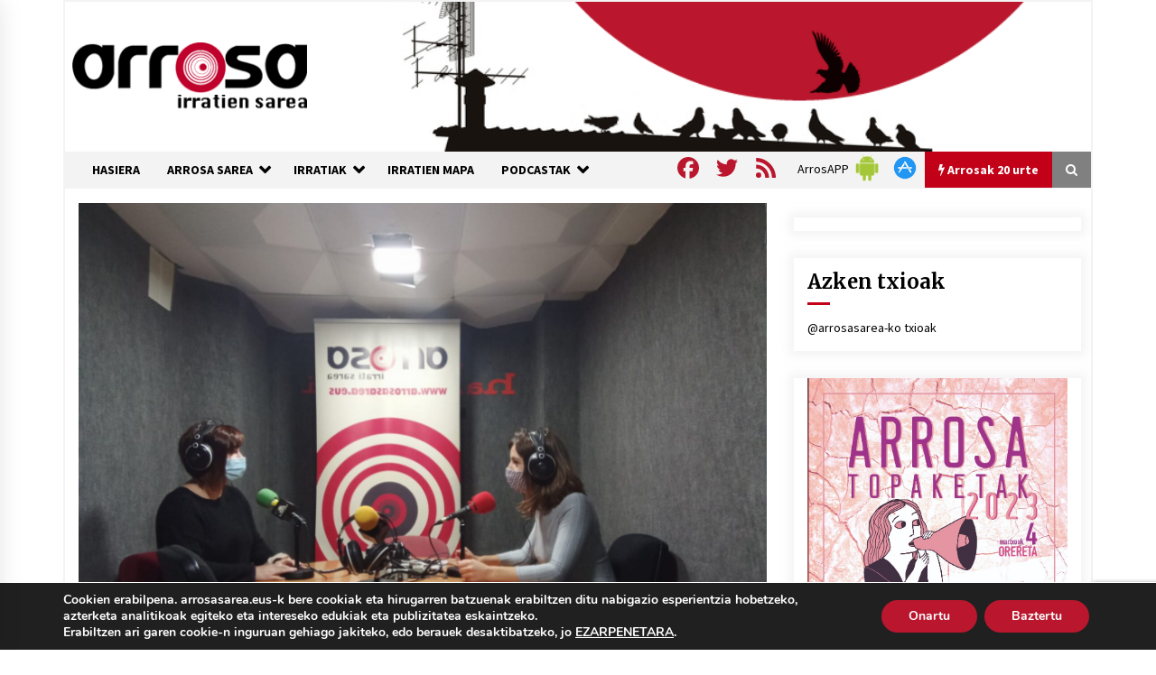

--- FILE ---
content_type: text/html; charset=UTF-8
request_url: https://www.arrosasarea.eus/2020/10/14/tarteka-hiria/
body_size: 31331
content:
<!DOCTYPE html>
<html lang="eu">
<head>
	<meta charset="UTF-8">
    <meta name="viewport" content="width=device-width, initial-scale=1.0, maximum-scale=1.0, user-scalable=no" />
	<link rel="profile" href="https://gmpg.org/xfn/11">
	<link rel="pingback" href="https://www.arrosasarea.eus/xmlrpc.php">

	        <style type="text/css">
                    .twp-logo a,.twp-logo p, .twp-logo a:visited{
                color: #000;
            }
                    body .boxed-layout {
                background: #ffffff;
            }
        </style>
<meta name='robots' content='index, follow, max-image-preview:large, max-snippet:-1, max-video-preview:-1' />

	<!-- This site is optimized with the Yoast SEO plugin v26.7 - https://yoast.com/wordpress/plugins/seo/ -->
	<title>TARTEKA | Hiria - Arrosa</title>
	<link rel="canonical" href="https://www.arrosasarea.eus/2020/10/14/tarteka-hiria/" />
	<meta property="og:locale" content="en_US" />
	<meta property="og:type" content="article" />
	<meta property="og:title" content="TARTEKA | Hiria - Arrosa" />
	<meta property="og:url" content="https://www.arrosasarea.eus/2020/10/14/tarteka-hiria/" />
	<meta property="og:site_name" content="Arrosa" />
	<meta property="article:publisher" content="https://www.facebook.com/arrosasarea" />
	<meta property="article:author" content="https://es-es.facebook.com/zebra.arrosa" />
	<meta property="article:published_time" content="2020-10-14T17:24:30+00:00" />
	<meta property="og:image" content="https://www.arrosasarea.eus/wp-content/uploads/2020/10/tarteka.jpg" />
	<meta property="og:image:width" content="1600" />
	<meta property="og:image:height" content="1200" />
	<meta property="og:image:type" content="image/jpeg" />
	<meta name="author" content="Zebrabidea ARROSA" />
	<meta name="twitter:card" content="summary_large_image" />
	<meta name="twitter:creator" content="@zebrabidea" />
	<meta name="twitter:site" content="@arrosasarea" />
	<meta name="twitter:label1" content="Written by" />
	<meta name="twitter:data1" content="Zebrabidea ARROSA" />
	<script type="application/ld+json" class="yoast-schema-graph">{"@context":"https://schema.org","@graph":[{"@type":"Article","@id":"https://www.arrosasarea.eus/2020/10/14/tarteka-hiria/#article","isPartOf":{"@id":"https://www.arrosasarea.eus/2020/10/14/tarteka-hiria/"},"author":{"name":"Zebrabidea ARROSA","@id":"https://www.arrosasarea.eus/#/schema/person/4f38112d666261f2cce12c90094ffeb2"},"headline":"TARTEKA | Hiria","datePublished":"2020-10-14T17:24:30+00:00","mainEntityOfPage":{"@id":"https://www.arrosasarea.eus/2020/10/14/tarteka-hiria/"},"wordCount":57,"publisher":{"@id":"https://www.arrosasarea.eus/#organization"},"image":{"@id":"https://www.arrosasarea.eus/2020/10/14/tarteka-hiria/#primaryimage"},"thumbnailUrl":"https://www.arrosasarea.eus/wp-content/uploads/2020/10/tarteka.jpg","keywords":["artea","hiria","portada","tarteka","uxue ruiz de arkaute"],"articleSection":["Zebrabidea"],"inLanguage":"eu"},{"@type":"WebPage","@id":"https://www.arrosasarea.eus/2020/10/14/tarteka-hiria/","url":"https://www.arrosasarea.eus/2020/10/14/tarteka-hiria/","name":"TARTEKA | Hiria - Arrosa","isPartOf":{"@id":"https://www.arrosasarea.eus/#website"},"primaryImageOfPage":{"@id":"https://www.arrosasarea.eus/2020/10/14/tarteka-hiria/#primaryimage"},"image":{"@id":"https://www.arrosasarea.eus/2020/10/14/tarteka-hiria/#primaryimage"},"thumbnailUrl":"https://www.arrosasarea.eus/wp-content/uploads/2020/10/tarteka.jpg","datePublished":"2020-10-14T17:24:30+00:00","breadcrumb":{"@id":"https://www.arrosasarea.eus/2020/10/14/tarteka-hiria/#breadcrumb"},"inLanguage":"eu","potentialAction":[{"@type":"ReadAction","target":["https://www.arrosasarea.eus/2020/10/14/tarteka-hiria/"]}]},{"@type":"ImageObject","inLanguage":"eu","@id":"https://www.arrosasarea.eus/2020/10/14/tarteka-hiria/#primaryimage","url":"https://www.arrosasarea.eus/wp-content/uploads/2020/10/tarteka.jpg","contentUrl":"https://www.arrosasarea.eus/wp-content/uploads/2020/10/tarteka.jpg","width":1600,"height":1200},{"@type":"BreadcrumbList","@id":"https://www.arrosasarea.eus/2020/10/14/tarteka-hiria/#breadcrumb","itemListElement":[{"@type":"ListItem","position":1,"name":"Hasiera","item":"https://www.arrosasarea.eus/"},{"@type":"ListItem","position":2,"name":"TARTEKA | Hiria"}]},{"@type":"WebSite","@id":"https://www.arrosasarea.eus/#website","url":"https://www.arrosasarea.eus/","name":"Arrosa","description":"Arrosa irratien sarea","publisher":{"@id":"https://www.arrosasarea.eus/#organization"},"potentialAction":[{"@type":"SearchAction","target":{"@type":"EntryPoint","urlTemplate":"https://www.arrosasarea.eus/?s={search_term_string}"},"query-input":{"@type":"PropertyValueSpecification","valueRequired":true,"valueName":"search_term_string"}}],"inLanguage":"eu"},{"@type":"Organization","@id":"https://www.arrosasarea.eus/#organization","name":"Arrosa Irratien Sarea","url":"https://www.arrosasarea.eus/","logo":{"@type":"ImageObject","inLanguage":"eu","@id":"https://www.arrosasarea.eus/#/schema/logo/image/","url":"https://www.arrosasarea.eus/wp-content/uploads/2020/01/arrosa-logo-berria.png","contentUrl":"https://www.arrosasarea.eus/wp-content/uploads/2020/01/arrosa-logo-berria.png","width":274,"height":80,"caption":"Arrosa Irratien Sarea"},"image":{"@id":"https://www.arrosasarea.eus/#/schema/logo/image/"},"sameAs":["https://www.facebook.com/arrosasarea","https://x.com/arrosasarea"]},{"@type":"Person","@id":"https://www.arrosasarea.eus/#/schema/person/4f38112d666261f2cce12c90094ffeb2","name":"Zebrabidea ARROSA","image":{"@type":"ImageObject","inLanguage":"eu","@id":"https://www.arrosasarea.eus/#/schema/person/image/","url":"https://secure.gravatar.com/avatar/cf1140de2db46eb121cd6d7fa9f448666ebaf13f0b8131b4789d06f2ea14e5f7?s=96&d=mm&r=g","contentUrl":"https://secure.gravatar.com/avatar/cf1140de2db46eb121cd6d7fa9f448666ebaf13f0b8131b4789d06f2ea14e5f7?s=96&d=mm&r=g","caption":"Zebrabidea ARROSA"},"sameAs":["https://es-es.facebook.com/zebra.arrosa","https://www.instagram.com/zebrabidea_/","https://x.com/zebrabidea"],"url":"https://www.arrosasarea.eus/author/zebrabidea/"}]}</script>
	<!-- / Yoast SEO plugin. -->


<link rel='dns-prefetch' href='//static.addtoany.com' />
<link rel='dns-prefetch' href='//maps.google.com' />
<link rel='dns-prefetch' href='//www.googletagmanager.com' />
<link rel='dns-prefetch' href='//fonts.googleapis.com' />
<link rel="alternate" title="oEmbed (JSON)" type="application/json+oembed" href="https://www.arrosasarea.eus/wp-json/oembed/1.0/embed?url=https%3A%2F%2Fwww.arrosasarea.eus%2F2020%2F10%2F14%2Ftarteka-hiria%2F" />
<link rel="alternate" title="oEmbed (XML)" type="text/xml+oembed" href="https://www.arrosasarea.eus/wp-json/oembed/1.0/embed?url=https%3A%2F%2Fwww.arrosasarea.eus%2F2020%2F10%2F14%2Ftarteka-hiria%2F&#038;format=xml" />
<style id='wp-img-auto-sizes-contain-inline-css' type='text/css'>
img:is([sizes=auto i],[sizes^="auto," i]){contain-intrinsic-size:3000px 1500px}
/*# sourceURL=wp-img-auto-sizes-contain-inline-css */
</style>
<style id='wp-emoji-styles-inline-css' type='text/css'>

	img.wp-smiley, img.emoji {
		display: inline !important;
		border: none !important;
		box-shadow: none !important;
		height: 1em !important;
		width: 1em !important;
		margin: 0 0.07em !important;
		vertical-align: -0.1em !important;
		background: none !important;
		padding: 0 !important;
	}
/*# sourceURL=wp-emoji-styles-inline-css */
</style>
<link rel='stylesheet' id='wp-block-library-css' href='https://www.arrosasarea.eus/wp-includes/css/dist/block-library/style.min.css?ver=12c10e43e0cd34ff588c8f4ff0116c4e' type='text/css' media='all' />
<style id='wp-block-image-inline-css' type='text/css'>
.wp-block-image>a,.wp-block-image>figure>a{display:inline-block}.wp-block-image img{box-sizing:border-box;height:auto;max-width:100%;vertical-align:bottom}@media not (prefers-reduced-motion){.wp-block-image img.hide{visibility:hidden}.wp-block-image img.show{animation:show-content-image .4s}}.wp-block-image[style*=border-radius] img,.wp-block-image[style*=border-radius]>a{border-radius:inherit}.wp-block-image.has-custom-border img{box-sizing:border-box}.wp-block-image.aligncenter{text-align:center}.wp-block-image.alignfull>a,.wp-block-image.alignwide>a{width:100%}.wp-block-image.alignfull img,.wp-block-image.alignwide img{height:auto;width:100%}.wp-block-image .aligncenter,.wp-block-image .alignleft,.wp-block-image .alignright,.wp-block-image.aligncenter,.wp-block-image.alignleft,.wp-block-image.alignright{display:table}.wp-block-image .aligncenter>figcaption,.wp-block-image .alignleft>figcaption,.wp-block-image .alignright>figcaption,.wp-block-image.aligncenter>figcaption,.wp-block-image.alignleft>figcaption,.wp-block-image.alignright>figcaption{caption-side:bottom;display:table-caption}.wp-block-image .alignleft{float:left;margin:.5em 1em .5em 0}.wp-block-image .alignright{float:right;margin:.5em 0 .5em 1em}.wp-block-image .aligncenter{margin-left:auto;margin-right:auto}.wp-block-image :where(figcaption){margin-bottom:1em;margin-top:.5em}.wp-block-image.is-style-circle-mask img{border-radius:9999px}@supports ((-webkit-mask-image:none) or (mask-image:none)) or (-webkit-mask-image:none){.wp-block-image.is-style-circle-mask img{border-radius:0;-webkit-mask-image:url('data:image/svg+xml;utf8,<svg viewBox="0 0 100 100" xmlns="http://www.w3.org/2000/svg"><circle cx="50" cy="50" r="50"/></svg>');mask-image:url('data:image/svg+xml;utf8,<svg viewBox="0 0 100 100" xmlns="http://www.w3.org/2000/svg"><circle cx="50" cy="50" r="50"/></svg>');mask-mode:alpha;-webkit-mask-position:center;mask-position:center;-webkit-mask-repeat:no-repeat;mask-repeat:no-repeat;-webkit-mask-size:contain;mask-size:contain}}:root :where(.wp-block-image.is-style-rounded img,.wp-block-image .is-style-rounded img){border-radius:9999px}.wp-block-image figure{margin:0}.wp-lightbox-container{display:flex;flex-direction:column;position:relative}.wp-lightbox-container img{cursor:zoom-in}.wp-lightbox-container img:hover+button{opacity:1}.wp-lightbox-container button{align-items:center;backdrop-filter:blur(16px) saturate(180%);background-color:#5a5a5a40;border:none;border-radius:4px;cursor:zoom-in;display:flex;height:20px;justify-content:center;opacity:0;padding:0;position:absolute;right:16px;text-align:center;top:16px;width:20px;z-index:100}@media not (prefers-reduced-motion){.wp-lightbox-container button{transition:opacity .2s ease}}.wp-lightbox-container button:focus-visible{outline:3px auto #5a5a5a40;outline:3px auto -webkit-focus-ring-color;outline-offset:3px}.wp-lightbox-container button:hover{cursor:pointer;opacity:1}.wp-lightbox-container button:focus{opacity:1}.wp-lightbox-container button:focus,.wp-lightbox-container button:hover,.wp-lightbox-container button:not(:hover):not(:active):not(.has-background){background-color:#5a5a5a40;border:none}.wp-lightbox-overlay{box-sizing:border-box;cursor:zoom-out;height:100vh;left:0;overflow:hidden;position:fixed;top:0;visibility:hidden;width:100%;z-index:100000}.wp-lightbox-overlay .close-button{align-items:center;cursor:pointer;display:flex;justify-content:center;min-height:40px;min-width:40px;padding:0;position:absolute;right:calc(env(safe-area-inset-right) + 16px);top:calc(env(safe-area-inset-top) + 16px);z-index:5000000}.wp-lightbox-overlay .close-button:focus,.wp-lightbox-overlay .close-button:hover,.wp-lightbox-overlay .close-button:not(:hover):not(:active):not(.has-background){background:none;border:none}.wp-lightbox-overlay .lightbox-image-container{height:var(--wp--lightbox-container-height);left:50%;overflow:hidden;position:absolute;top:50%;transform:translate(-50%,-50%);transform-origin:top left;width:var(--wp--lightbox-container-width);z-index:9999999999}.wp-lightbox-overlay .wp-block-image{align-items:center;box-sizing:border-box;display:flex;height:100%;justify-content:center;margin:0;position:relative;transform-origin:0 0;width:100%;z-index:3000000}.wp-lightbox-overlay .wp-block-image img{height:var(--wp--lightbox-image-height);min-height:var(--wp--lightbox-image-height);min-width:var(--wp--lightbox-image-width);width:var(--wp--lightbox-image-width)}.wp-lightbox-overlay .wp-block-image figcaption{display:none}.wp-lightbox-overlay button{background:none;border:none}.wp-lightbox-overlay .scrim{background-color:#fff;height:100%;opacity:.9;position:absolute;width:100%;z-index:2000000}.wp-lightbox-overlay.active{visibility:visible}@media not (prefers-reduced-motion){.wp-lightbox-overlay.active{animation:turn-on-visibility .25s both}.wp-lightbox-overlay.active img{animation:turn-on-visibility .35s both}.wp-lightbox-overlay.show-closing-animation:not(.active){animation:turn-off-visibility .35s both}.wp-lightbox-overlay.show-closing-animation:not(.active) img{animation:turn-off-visibility .25s both}.wp-lightbox-overlay.zoom.active{animation:none;opacity:1;visibility:visible}.wp-lightbox-overlay.zoom.active .lightbox-image-container{animation:lightbox-zoom-in .4s}.wp-lightbox-overlay.zoom.active .lightbox-image-container img{animation:none}.wp-lightbox-overlay.zoom.active .scrim{animation:turn-on-visibility .4s forwards}.wp-lightbox-overlay.zoom.show-closing-animation:not(.active){animation:none}.wp-lightbox-overlay.zoom.show-closing-animation:not(.active) .lightbox-image-container{animation:lightbox-zoom-out .4s}.wp-lightbox-overlay.zoom.show-closing-animation:not(.active) .lightbox-image-container img{animation:none}.wp-lightbox-overlay.zoom.show-closing-animation:not(.active) .scrim{animation:turn-off-visibility .4s forwards}}@keyframes show-content-image{0%{visibility:hidden}99%{visibility:hidden}to{visibility:visible}}@keyframes turn-on-visibility{0%{opacity:0}to{opacity:1}}@keyframes turn-off-visibility{0%{opacity:1;visibility:visible}99%{opacity:0;visibility:visible}to{opacity:0;visibility:hidden}}@keyframes lightbox-zoom-in{0%{transform:translate(calc((-100vw + var(--wp--lightbox-scrollbar-width))/2 + var(--wp--lightbox-initial-left-position)),calc(-50vh + var(--wp--lightbox-initial-top-position))) scale(var(--wp--lightbox-scale))}to{transform:translate(-50%,-50%) scale(1)}}@keyframes lightbox-zoom-out{0%{transform:translate(-50%,-50%) scale(1);visibility:visible}99%{visibility:visible}to{transform:translate(calc((-100vw + var(--wp--lightbox-scrollbar-width))/2 + var(--wp--lightbox-initial-left-position)),calc(-50vh + var(--wp--lightbox-initial-top-position))) scale(var(--wp--lightbox-scale));visibility:hidden}}
/*# sourceURL=https://www.arrosasarea.eus/wp-includes/blocks/image/style.min.css */
</style>
<style id='global-styles-inline-css' type='text/css'>
:root{--wp--preset--aspect-ratio--square: 1;--wp--preset--aspect-ratio--4-3: 4/3;--wp--preset--aspect-ratio--3-4: 3/4;--wp--preset--aspect-ratio--3-2: 3/2;--wp--preset--aspect-ratio--2-3: 2/3;--wp--preset--aspect-ratio--16-9: 16/9;--wp--preset--aspect-ratio--9-16: 9/16;--wp--preset--color--black: #000000;--wp--preset--color--cyan-bluish-gray: #abb8c3;--wp--preset--color--white: #ffffff;--wp--preset--color--pale-pink: #f78da7;--wp--preset--color--vivid-red: #cf2e2e;--wp--preset--color--luminous-vivid-orange: #ff6900;--wp--preset--color--luminous-vivid-amber: #fcb900;--wp--preset--color--light-green-cyan: #7bdcb5;--wp--preset--color--vivid-green-cyan: #00d084;--wp--preset--color--pale-cyan-blue: #8ed1fc;--wp--preset--color--vivid-cyan-blue: #0693e3;--wp--preset--color--vivid-purple: #9b51e0;--wp--preset--gradient--vivid-cyan-blue-to-vivid-purple: linear-gradient(135deg,rgb(6,147,227) 0%,rgb(155,81,224) 100%);--wp--preset--gradient--light-green-cyan-to-vivid-green-cyan: linear-gradient(135deg,rgb(122,220,180) 0%,rgb(0,208,130) 100%);--wp--preset--gradient--luminous-vivid-amber-to-luminous-vivid-orange: linear-gradient(135deg,rgb(252,185,0) 0%,rgb(255,105,0) 100%);--wp--preset--gradient--luminous-vivid-orange-to-vivid-red: linear-gradient(135deg,rgb(255,105,0) 0%,rgb(207,46,46) 100%);--wp--preset--gradient--very-light-gray-to-cyan-bluish-gray: linear-gradient(135deg,rgb(238,238,238) 0%,rgb(169,184,195) 100%);--wp--preset--gradient--cool-to-warm-spectrum: linear-gradient(135deg,rgb(74,234,220) 0%,rgb(151,120,209) 20%,rgb(207,42,186) 40%,rgb(238,44,130) 60%,rgb(251,105,98) 80%,rgb(254,248,76) 100%);--wp--preset--gradient--blush-light-purple: linear-gradient(135deg,rgb(255,206,236) 0%,rgb(152,150,240) 100%);--wp--preset--gradient--blush-bordeaux: linear-gradient(135deg,rgb(254,205,165) 0%,rgb(254,45,45) 50%,rgb(107,0,62) 100%);--wp--preset--gradient--luminous-dusk: linear-gradient(135deg,rgb(255,203,112) 0%,rgb(199,81,192) 50%,rgb(65,88,208) 100%);--wp--preset--gradient--pale-ocean: linear-gradient(135deg,rgb(255,245,203) 0%,rgb(182,227,212) 50%,rgb(51,167,181) 100%);--wp--preset--gradient--electric-grass: linear-gradient(135deg,rgb(202,248,128) 0%,rgb(113,206,126) 100%);--wp--preset--gradient--midnight: linear-gradient(135deg,rgb(2,3,129) 0%,rgb(40,116,252) 100%);--wp--preset--font-size--small: 13px;--wp--preset--font-size--medium: 20px;--wp--preset--font-size--large: 36px;--wp--preset--font-size--x-large: 42px;--wp--preset--spacing--20: 0.44rem;--wp--preset--spacing--30: 0.67rem;--wp--preset--spacing--40: 1rem;--wp--preset--spacing--50: 1.5rem;--wp--preset--spacing--60: 2.25rem;--wp--preset--spacing--70: 3.38rem;--wp--preset--spacing--80: 5.06rem;--wp--preset--shadow--natural: 6px 6px 9px rgba(0, 0, 0, 0.2);--wp--preset--shadow--deep: 12px 12px 50px rgba(0, 0, 0, 0.4);--wp--preset--shadow--sharp: 6px 6px 0px rgba(0, 0, 0, 0.2);--wp--preset--shadow--outlined: 6px 6px 0px -3px rgb(255, 255, 255), 6px 6px rgb(0, 0, 0);--wp--preset--shadow--crisp: 6px 6px 0px rgb(0, 0, 0);}:where(.is-layout-flex){gap: 0.5em;}:where(.is-layout-grid){gap: 0.5em;}body .is-layout-flex{display: flex;}.is-layout-flex{flex-wrap: wrap;align-items: center;}.is-layout-flex > :is(*, div){margin: 0;}body .is-layout-grid{display: grid;}.is-layout-grid > :is(*, div){margin: 0;}:where(.wp-block-columns.is-layout-flex){gap: 2em;}:where(.wp-block-columns.is-layout-grid){gap: 2em;}:where(.wp-block-post-template.is-layout-flex){gap: 1.25em;}:where(.wp-block-post-template.is-layout-grid){gap: 1.25em;}.has-black-color{color: var(--wp--preset--color--black) !important;}.has-cyan-bluish-gray-color{color: var(--wp--preset--color--cyan-bluish-gray) !important;}.has-white-color{color: var(--wp--preset--color--white) !important;}.has-pale-pink-color{color: var(--wp--preset--color--pale-pink) !important;}.has-vivid-red-color{color: var(--wp--preset--color--vivid-red) !important;}.has-luminous-vivid-orange-color{color: var(--wp--preset--color--luminous-vivid-orange) !important;}.has-luminous-vivid-amber-color{color: var(--wp--preset--color--luminous-vivid-amber) !important;}.has-light-green-cyan-color{color: var(--wp--preset--color--light-green-cyan) !important;}.has-vivid-green-cyan-color{color: var(--wp--preset--color--vivid-green-cyan) !important;}.has-pale-cyan-blue-color{color: var(--wp--preset--color--pale-cyan-blue) !important;}.has-vivid-cyan-blue-color{color: var(--wp--preset--color--vivid-cyan-blue) !important;}.has-vivid-purple-color{color: var(--wp--preset--color--vivid-purple) !important;}.has-black-background-color{background-color: var(--wp--preset--color--black) !important;}.has-cyan-bluish-gray-background-color{background-color: var(--wp--preset--color--cyan-bluish-gray) !important;}.has-white-background-color{background-color: var(--wp--preset--color--white) !important;}.has-pale-pink-background-color{background-color: var(--wp--preset--color--pale-pink) !important;}.has-vivid-red-background-color{background-color: var(--wp--preset--color--vivid-red) !important;}.has-luminous-vivid-orange-background-color{background-color: var(--wp--preset--color--luminous-vivid-orange) !important;}.has-luminous-vivid-amber-background-color{background-color: var(--wp--preset--color--luminous-vivid-amber) !important;}.has-light-green-cyan-background-color{background-color: var(--wp--preset--color--light-green-cyan) !important;}.has-vivid-green-cyan-background-color{background-color: var(--wp--preset--color--vivid-green-cyan) !important;}.has-pale-cyan-blue-background-color{background-color: var(--wp--preset--color--pale-cyan-blue) !important;}.has-vivid-cyan-blue-background-color{background-color: var(--wp--preset--color--vivid-cyan-blue) !important;}.has-vivid-purple-background-color{background-color: var(--wp--preset--color--vivid-purple) !important;}.has-black-border-color{border-color: var(--wp--preset--color--black) !important;}.has-cyan-bluish-gray-border-color{border-color: var(--wp--preset--color--cyan-bluish-gray) !important;}.has-white-border-color{border-color: var(--wp--preset--color--white) !important;}.has-pale-pink-border-color{border-color: var(--wp--preset--color--pale-pink) !important;}.has-vivid-red-border-color{border-color: var(--wp--preset--color--vivid-red) !important;}.has-luminous-vivid-orange-border-color{border-color: var(--wp--preset--color--luminous-vivid-orange) !important;}.has-luminous-vivid-amber-border-color{border-color: var(--wp--preset--color--luminous-vivid-amber) !important;}.has-light-green-cyan-border-color{border-color: var(--wp--preset--color--light-green-cyan) !important;}.has-vivid-green-cyan-border-color{border-color: var(--wp--preset--color--vivid-green-cyan) !important;}.has-pale-cyan-blue-border-color{border-color: var(--wp--preset--color--pale-cyan-blue) !important;}.has-vivid-cyan-blue-border-color{border-color: var(--wp--preset--color--vivid-cyan-blue) !important;}.has-vivid-purple-border-color{border-color: var(--wp--preset--color--vivid-purple) !important;}.has-vivid-cyan-blue-to-vivid-purple-gradient-background{background: var(--wp--preset--gradient--vivid-cyan-blue-to-vivid-purple) !important;}.has-light-green-cyan-to-vivid-green-cyan-gradient-background{background: var(--wp--preset--gradient--light-green-cyan-to-vivid-green-cyan) !important;}.has-luminous-vivid-amber-to-luminous-vivid-orange-gradient-background{background: var(--wp--preset--gradient--luminous-vivid-amber-to-luminous-vivid-orange) !important;}.has-luminous-vivid-orange-to-vivid-red-gradient-background{background: var(--wp--preset--gradient--luminous-vivid-orange-to-vivid-red) !important;}.has-very-light-gray-to-cyan-bluish-gray-gradient-background{background: var(--wp--preset--gradient--very-light-gray-to-cyan-bluish-gray) !important;}.has-cool-to-warm-spectrum-gradient-background{background: var(--wp--preset--gradient--cool-to-warm-spectrum) !important;}.has-blush-light-purple-gradient-background{background: var(--wp--preset--gradient--blush-light-purple) !important;}.has-blush-bordeaux-gradient-background{background: var(--wp--preset--gradient--blush-bordeaux) !important;}.has-luminous-dusk-gradient-background{background: var(--wp--preset--gradient--luminous-dusk) !important;}.has-pale-ocean-gradient-background{background: var(--wp--preset--gradient--pale-ocean) !important;}.has-electric-grass-gradient-background{background: var(--wp--preset--gradient--electric-grass) !important;}.has-midnight-gradient-background{background: var(--wp--preset--gradient--midnight) !important;}.has-small-font-size{font-size: var(--wp--preset--font-size--small) !important;}.has-medium-font-size{font-size: var(--wp--preset--font-size--medium) !important;}.has-large-font-size{font-size: var(--wp--preset--font-size--large) !important;}.has-x-large-font-size{font-size: var(--wp--preset--font-size--x-large) !important;}
/*# sourceURL=global-styles-inline-css */
</style>

<style id='classic-theme-styles-inline-css' type='text/css'>
/*! This file is auto-generated */
.wp-block-button__link{color:#fff;background-color:#32373c;border-radius:9999px;box-shadow:none;text-decoration:none;padding:calc(.667em + 2px) calc(1.333em + 2px);font-size:1.125em}.wp-block-file__button{background:#32373c;color:#fff;text-decoration:none}
/*# sourceURL=/wp-includes/css/classic-themes.min.css */
</style>
<link rel='stylesheet' id='contact-form-7-css' href='https://www.arrosasarea.eus/wp-content/plugins/contact-form-7/includes/css/styles.css?ver=6.1.4' type='text/css' media='all' />
<link rel='stylesheet' id='page-list-style-css' href='https://www.arrosasarea.eus/wp-content/plugins/page-list/css/page-list.css?ver=5.9' type='text/css' media='all' />
<link rel='stylesheet' id='wpgmp-frontend-css' href='https://www.arrosasarea.eus/wp-content/plugins/wp-google-map-plugin/assets/css/wpgmp_all_frontend.css?ver=4.9.1' type='text/css' media='all' />
<link rel='stylesheet' id='bootstrap-css' href='https://www.arrosasarea.eus/wp-content/themes/default-mag/assets/libraries/bootstrap/css/bootstrap-grid.min.css?ver=12c10e43e0cd34ff588c8f4ff0116c4e' type='text/css' media='all' />
<link rel='stylesheet' id='default-mag-google-fonts-css' href='https://fonts.googleapis.com/css?family=EB%20Garamond:700,700i,800,800i|Merriweather:100,300,400,400i,500,700|Source%20Sans%20Pro:100,300,400,400i,500,700' type='text/css' media='all' />
<link rel='stylesheet' id='font-awesome-css' href='https://www.arrosasarea.eus/wp-content/themes/default-mag/assets/libraries/font-awesome/css/font-awesome.min.css?ver=12c10e43e0cd34ff588c8f4ff0116c4e' type='text/css' media='all' />
<link rel='stylesheet' id='slick-css' href='https://www.arrosasarea.eus/wp-content/themes/default-mag/assets/libraries/slick/css/slick.css?ver=12c10e43e0cd34ff588c8f4ff0116c4e' type='text/css' media='all' />
<link rel='stylesheet' id='sidr-css' href='https://www.arrosasarea.eus/wp-content/themes/default-mag/assets/libraries/sidr/css/jquery.sidr.css?ver=12c10e43e0cd34ff588c8f4ff0116c4e' type='text/css' media='all' />
<link rel='stylesheet' id='magnific-css' href='https://www.arrosasarea.eus/wp-content/themes/default-mag/assets/libraries/magnific/css/magnific-popup.css?ver=12c10e43e0cd34ff588c8f4ff0116c4e' type='text/css' media='all' />
<link rel='stylesheet' id='default-mag-style-css' href='https://www.arrosasarea.eus/wp-content/themes/default-mag/style.css?ver=12c10e43e0cd34ff588c8f4ff0116c4e' type='text/css' media='all' />
<link rel='stylesheet' id='addtoany-css' href='https://www.arrosasarea.eus/wp-content/plugins/add-to-any/addtoany.min.css?ver=1.16' type='text/css' media='all' />
<link rel='stylesheet' id='moove_gdpr_frontend-css' href='https://www.arrosasarea.eus/wp-content/plugins/gdpr-cookie-compliance/dist/styles/gdpr-main.css?ver=5.0.9' type='text/css' media='all' />
<style id='moove_gdpr_frontend-inline-css' type='text/css'>
#moove_gdpr_cookie_modal,#moove_gdpr_cookie_info_bar,.gdpr_cookie_settings_shortcode_content{font-family:&#039;Nunito&#039;,sans-serif}#moove_gdpr_save_popup_settings_button{background-color:#373737;color:#fff}#moove_gdpr_save_popup_settings_button:hover{background-color:#000}#moove_gdpr_cookie_info_bar .moove-gdpr-info-bar-container .moove-gdpr-info-bar-content a.mgbutton,#moove_gdpr_cookie_info_bar .moove-gdpr-info-bar-container .moove-gdpr-info-bar-content button.mgbutton{background-color:#ba172e}#moove_gdpr_cookie_modal .moove-gdpr-modal-content .moove-gdpr-modal-footer-content .moove-gdpr-button-holder a.mgbutton,#moove_gdpr_cookie_modal .moove-gdpr-modal-content .moove-gdpr-modal-footer-content .moove-gdpr-button-holder button.mgbutton,.gdpr_cookie_settings_shortcode_content .gdpr-shr-button.button-green{background-color:#ba172e;border-color:#ba172e}#moove_gdpr_cookie_modal .moove-gdpr-modal-content .moove-gdpr-modal-footer-content .moove-gdpr-button-holder a.mgbutton:hover,#moove_gdpr_cookie_modal .moove-gdpr-modal-content .moove-gdpr-modal-footer-content .moove-gdpr-button-holder button.mgbutton:hover,.gdpr_cookie_settings_shortcode_content .gdpr-shr-button.button-green:hover{background-color:#fff;color:#ba172e}#moove_gdpr_cookie_modal .moove-gdpr-modal-content .moove-gdpr-modal-close i,#moove_gdpr_cookie_modal .moove-gdpr-modal-content .moove-gdpr-modal-close span.gdpr-icon{background-color:#ba172e;border:1px solid #ba172e}#moove_gdpr_cookie_info_bar span.moove-gdpr-infobar-allow-all.focus-g,#moove_gdpr_cookie_info_bar span.moove-gdpr-infobar-allow-all:focus,#moove_gdpr_cookie_info_bar button.moove-gdpr-infobar-allow-all.focus-g,#moove_gdpr_cookie_info_bar button.moove-gdpr-infobar-allow-all:focus,#moove_gdpr_cookie_info_bar span.moove-gdpr-infobar-reject-btn.focus-g,#moove_gdpr_cookie_info_bar span.moove-gdpr-infobar-reject-btn:focus,#moove_gdpr_cookie_info_bar button.moove-gdpr-infobar-reject-btn.focus-g,#moove_gdpr_cookie_info_bar button.moove-gdpr-infobar-reject-btn:focus,#moove_gdpr_cookie_info_bar span.change-settings-button.focus-g,#moove_gdpr_cookie_info_bar span.change-settings-button:focus,#moove_gdpr_cookie_info_bar button.change-settings-button.focus-g,#moove_gdpr_cookie_info_bar button.change-settings-button:focus{-webkit-box-shadow:0 0 1px 3px #ba172e;-moz-box-shadow:0 0 1px 3px #ba172e;box-shadow:0 0 1px 3px #ba172e}#moove_gdpr_cookie_modal .moove-gdpr-modal-content .moove-gdpr-modal-close i:hover,#moove_gdpr_cookie_modal .moove-gdpr-modal-content .moove-gdpr-modal-close span.gdpr-icon:hover,#moove_gdpr_cookie_info_bar span[data-href]>u.change-settings-button{color:#ba172e}#moove_gdpr_cookie_modal .moove-gdpr-modal-content .moove-gdpr-modal-left-content #moove-gdpr-menu li.menu-item-selected a span.gdpr-icon,#moove_gdpr_cookie_modal .moove-gdpr-modal-content .moove-gdpr-modal-left-content #moove-gdpr-menu li.menu-item-selected button span.gdpr-icon{color:inherit}#moove_gdpr_cookie_modal .moove-gdpr-modal-content .moove-gdpr-modal-left-content #moove-gdpr-menu li a span.gdpr-icon,#moove_gdpr_cookie_modal .moove-gdpr-modal-content .moove-gdpr-modal-left-content #moove-gdpr-menu li button span.gdpr-icon{color:inherit}#moove_gdpr_cookie_modal .gdpr-acc-link{line-height:0;font-size:0;color:transparent;position:absolute}#moove_gdpr_cookie_modal .moove-gdpr-modal-content .moove-gdpr-modal-close:hover i,#moove_gdpr_cookie_modal .moove-gdpr-modal-content .moove-gdpr-modal-left-content #moove-gdpr-menu li a,#moove_gdpr_cookie_modal .moove-gdpr-modal-content .moove-gdpr-modal-left-content #moove-gdpr-menu li button,#moove_gdpr_cookie_modal .moove-gdpr-modal-content .moove-gdpr-modal-left-content #moove-gdpr-menu li button i,#moove_gdpr_cookie_modal .moove-gdpr-modal-content .moove-gdpr-modal-left-content #moove-gdpr-menu li a i,#moove_gdpr_cookie_modal .moove-gdpr-modal-content .moove-gdpr-tab-main .moove-gdpr-tab-main-content a:hover,#moove_gdpr_cookie_info_bar.moove-gdpr-dark-scheme .moove-gdpr-info-bar-container .moove-gdpr-info-bar-content a.mgbutton:hover,#moove_gdpr_cookie_info_bar.moove-gdpr-dark-scheme .moove-gdpr-info-bar-container .moove-gdpr-info-bar-content button.mgbutton:hover,#moove_gdpr_cookie_info_bar.moove-gdpr-dark-scheme .moove-gdpr-info-bar-container .moove-gdpr-info-bar-content a:hover,#moove_gdpr_cookie_info_bar.moove-gdpr-dark-scheme .moove-gdpr-info-bar-container .moove-gdpr-info-bar-content button:hover,#moove_gdpr_cookie_info_bar.moove-gdpr-dark-scheme .moove-gdpr-info-bar-container .moove-gdpr-info-bar-content span.change-settings-button:hover,#moove_gdpr_cookie_info_bar.moove-gdpr-dark-scheme .moove-gdpr-info-bar-container .moove-gdpr-info-bar-content button.change-settings-button:hover,#moove_gdpr_cookie_info_bar.moove-gdpr-dark-scheme .moove-gdpr-info-bar-container .moove-gdpr-info-bar-content u.change-settings-button:hover,#moove_gdpr_cookie_info_bar span[data-href]>u.change-settings-button,#moove_gdpr_cookie_info_bar.moove-gdpr-dark-scheme .moove-gdpr-info-bar-container .moove-gdpr-info-bar-content a.mgbutton.focus-g,#moove_gdpr_cookie_info_bar.moove-gdpr-dark-scheme .moove-gdpr-info-bar-container .moove-gdpr-info-bar-content button.mgbutton.focus-g,#moove_gdpr_cookie_info_bar.moove-gdpr-dark-scheme .moove-gdpr-info-bar-container .moove-gdpr-info-bar-content a.focus-g,#moove_gdpr_cookie_info_bar.moove-gdpr-dark-scheme .moove-gdpr-info-bar-container .moove-gdpr-info-bar-content button.focus-g,#moove_gdpr_cookie_info_bar.moove-gdpr-dark-scheme .moove-gdpr-info-bar-container .moove-gdpr-info-bar-content a.mgbutton:focus,#moove_gdpr_cookie_info_bar.moove-gdpr-dark-scheme .moove-gdpr-info-bar-container .moove-gdpr-info-bar-content button.mgbutton:focus,#moove_gdpr_cookie_info_bar.moove-gdpr-dark-scheme .moove-gdpr-info-bar-container .moove-gdpr-info-bar-content a:focus,#moove_gdpr_cookie_info_bar.moove-gdpr-dark-scheme .moove-gdpr-info-bar-container .moove-gdpr-info-bar-content button:focus,#moove_gdpr_cookie_info_bar.moove-gdpr-dark-scheme .moove-gdpr-info-bar-container .moove-gdpr-info-bar-content span.change-settings-button.focus-g,span.change-settings-button:focus,button.change-settings-button.focus-g,button.change-settings-button:focus,#moove_gdpr_cookie_info_bar.moove-gdpr-dark-scheme .moove-gdpr-info-bar-container .moove-gdpr-info-bar-content u.change-settings-button.focus-g,#moove_gdpr_cookie_info_bar.moove-gdpr-dark-scheme .moove-gdpr-info-bar-container .moove-gdpr-info-bar-content u.change-settings-button:focus{color:#ba172e}#moove_gdpr_cookie_modal .moove-gdpr-branding.focus-g span,#moove_gdpr_cookie_modal .moove-gdpr-modal-content .moove-gdpr-tab-main a.focus-g,#moove_gdpr_cookie_modal .moove-gdpr-modal-content .moove-gdpr-tab-main .gdpr-cd-details-toggle.focus-g{color:#ba172e}#moove_gdpr_cookie_modal.gdpr_lightbox-hide{display:none}
/*# sourceURL=moove_gdpr_frontend-inline-css */
</style>
<link rel='stylesheet' id='timed-content-css-css' href='https://www.arrosasarea.eus/wp-content/plugins/timed-content/css/timed-content.css?ver=2.97' type='text/css' media='all' />
<script type="text/javascript" id="addtoany-core-js-before">
/* <![CDATA[ */
window.a2a_config=window.a2a_config||{};a2a_config.callbacks=[];a2a_config.overlays=[];a2a_config.templates={};a2a_localize = {
	Share: "Share",
	Save: "Save",
	Subscribe: "Subscribe",
	Email: "Email",
	Bookmark: "Bookmark",
	ShowAll: "Show all",
	ShowLess: "Show less",
	FindServices: "Find service(s)",
	FindAnyServiceToAddTo: "Instantly find any service to add to",
	PoweredBy: "Powered by",
	ShareViaEmail: "Share via email",
	SubscribeViaEmail: "Subscribe via email",
	BookmarkInYourBrowser: "Bookmark in your browser",
	BookmarkInstructions: "Press Ctrl+D or \u2318+D to bookmark this page",
	AddToYourFavorites: "Add to your favorites",
	SendFromWebOrProgram: "Send from any email address or email program",
	EmailProgram: "Email program",
	More: "More&#8230;",
	ThanksForSharing: "Thanks for sharing!",
	ThanksForFollowing: "Thanks for following!"
};

a2a_config.icon_color="transparent,#ba172e";

//# sourceURL=addtoany-core-js-before
/* ]]> */
</script>
<script type="text/javascript" defer src="https://static.addtoany.com/menu/page.js" id="addtoany-core-js"></script>
<script type="text/javascript" src="https://www.arrosasarea.eus/wp-includes/js/jquery/jquery.min.js?ver=3.7.1" id="jquery-core-js"></script>
<script type="text/javascript" src="https://www.arrosasarea.eus/wp-includes/js/jquery/jquery-migrate.min.js?ver=3.4.1" id="jquery-migrate-js"></script>
<script type="text/javascript" defer src="https://www.arrosasarea.eus/wp-content/plugins/add-to-any/addtoany.min.js?ver=1.1" id="addtoany-jquery-js"></script>

<!-- Google tag (gtag.js) snippet added by Site Kit -->
<!-- Google Analytics snippet added by Site Kit -->
<script type="text/javascript" src="https://www.googletagmanager.com/gtag/js?id=GT-K4V45DZD" id="google_gtagjs-js" async></script>
<script type="text/javascript" id="google_gtagjs-js-after">
/* <![CDATA[ */
window.dataLayer = window.dataLayer || [];function gtag(){dataLayer.push(arguments);}
gtag("set","linker",{"domains":["www.arrosasarea.eus"]});
gtag("js", new Date());
gtag("set", "developer_id.dZTNiMT", true);
gtag("config", "GT-K4V45DZD");
 window._googlesitekit = window._googlesitekit || {}; window._googlesitekit.throttledEvents = []; window._googlesitekit.gtagEvent = (name, data) => { var key = JSON.stringify( { name, data } ); if ( !! window._googlesitekit.throttledEvents[ key ] ) { return; } window._googlesitekit.throttledEvents[ key ] = true; setTimeout( () => { delete window._googlesitekit.throttledEvents[ key ]; }, 5 ); gtag( "event", name, { ...data, event_source: "site-kit" } ); }; 
//# sourceURL=google_gtagjs-js-after
/* ]]> */
</script>
<script type="text/javascript" src="https://www.arrosasarea.eus/wp-content/plugins/timed-content/js/timed-content.js?ver=2.97" id="timed-content_js-js"></script>
<link rel="https://api.w.org/" href="https://www.arrosasarea.eus/wp-json/" /><link rel="alternate" title="JSON" type="application/json" href="https://www.arrosasarea.eus/wp-json/wp/v2/posts/69059" /><link rel="EditURI" type="application/rsd+xml" title="RSD" href="https://www.arrosasarea.eus/xmlrpc.php?rsd" />

<link rel='shortlink' href='https://www.arrosasarea.eus/?p=69059' />
<meta name="generator" content="Site Kit by Google 1.170.0" />            <script type="text/javascript"><!--
                                function powerpress_pinw(pinw_url){window.open(pinw_url, 'PowerPressPlayer','toolbar=0,status=0,resizable=1,width=460,height=320');	return false;}
                //-->

                // tabnab protection
                window.addEventListener('load', function () {
                    // make all links have rel="noopener noreferrer"
                    document.querySelectorAll('a[target="_blank"]').forEach(link => {
                        link.setAttribute('rel', 'noopener noreferrer');
                    });
                });
            </script>
                    <script>
         window.addEventListener('DOMContentLoaded', (event) => {
  document.querySelectorAll(".twp-archive-post").forEach(artikulua => {
        artikulua.querySelectorAll(".twp-archive-post .powerpress_link_subscribe_rss")[0].href = artikulua.querySelectorAll(".twp-archive-post .twp-single-post-author a")[0].href + "feed";
        let moztua= artikulua.querySelectorAll(".twp-archive-post .twp-single-post-author a")[0].href.substring(8);
        artikulua.querySelectorAll(".twp-archive-post .powerpress_link_subscribe_email")[0].href = "https://subscribebyemail.com/" + moztua + "feed";
    });
document.querySelectorAll(".twp-single-page-post-section").forEach(artikulua => {
        artikulua.querySelectorAll(".twp-single-page-post-section .powerpress_link_subscribe_rss")[0].href = artikulua.querySelectorAll(".twp-single-page-post-section .twp-single-post-author a")[0].href + "feed";
        let moztua= artikulua.querySelectorAll(".twp-single-page-post-section .twp-single-post-author a")[0].href.substring(8);
        artikulua.querySelectorAll(".twp-single-page-post-section .powerpress_link_subscribe_email")[0].href = "https://subscribebyemail.com/" + moztua + "feed";
    });
});
			
			
		</script>
    
<style type="text/css" xmlns="http://www.w3.org/1999/html">

/*
PowerPress subscribe sidebar widget
*/
.widget-area .widget_powerpress_subscribe h2,
.widget-area .widget_powerpress_subscribe h3,
.widget-area .widget_powerpress_subscribe h4,
.widget_powerpress_subscribe h2,
.widget_powerpress_subscribe h3,
.widget_powerpress_subscribe h4 {
	margin-bottom: 0;
	padding-bottom: 0;
}
</style>
		<style type="text/css">
					.site-title,
			.site-description {
				position: absolute;
				clip: rect(1px, 1px, 1px, 1px);
			}
				</style>
		<link rel="icon" href="https://www.arrosasarea.eus/wp-content/uploads/2016/02/arrosa-favicon.png" sizes="32x32" />
<link rel="icon" href="https://www.arrosasarea.eus/wp-content/uploads/2016/02/arrosa-favicon.png" sizes="192x192" />
<link rel="apple-touch-icon" href="https://www.arrosasarea.eus/wp-content/uploads/2016/02/arrosa-favicon.png" />
<meta name="msapplication-TileImage" content="https://www.arrosasarea.eus/wp-content/uploads/2016/02/arrosa-favicon.png" />
		<style type="text/css" id="wp-custom-css">
			.twp-footer-widget {
background-color: rgb(246, 246, 246);
}
.twp-footer {
	background-color: rgb(34, 34, 34);
	}

.twp-archive-post .twp-image-section {
	background-color: #fff;
	}

.twp-archive-post .twp-image-section img
{
width: 100%;
	}

.DisplayCategoriesWidget
{
	display: flex;
      flex-direction: column;
      justify-content: space-around;
    
	}
.textwidget p {color:#000; text-align:centerç;}
		</style>
		<link rel='stylesheet' id='mediaelement-css' href='https://www.arrosasarea.eus/wp-includes/js/mediaelement/mediaelementplayer-legacy.min.css?ver=4.2.17' type='text/css' media='all' />
<link rel='stylesheet' id='wp-mediaelement-css' href='https://www.arrosasarea.eus/wp-includes/js/mediaelement/wp-mediaelement.min.css?ver=12c10e43e0cd34ff588c8f4ff0116c4e' type='text/css' media='all' />
</head>

<body data-rsssl=1 class="wp-singular post-template-default single single-post postid-69059 single-format-standard wp-custom-logo wp-theme-default-mag sticky-header right-sidebar">
<div id="page" class="site boxed-layout">
	<a class="skip-link screen-reader-text" href="#content">Skip to content</a>

	<header id="masthead" class="site-header">
								<div class="twp-site-branding data-bg twp-logo-center" data-background="https://www.arrosasarea.eus/wp-content/uploads/2021/03/header-1.png">
			<div class="container twp-no-space">
				<div class="twp-wrapper">

					<div class="twp-logo">
						<span class="twp-image-wrapper"><a href="https://www.arrosasarea.eus/" class="custom-logo-link" rel="home"><img width="274" height="80" src="https://www.arrosasarea.eus/wp-content/uploads/2020/01/arrosa-logo-berria.png" class="custom-logo" alt="Arrosa" decoding="async" /></a></span>
						<span class="site-title">
							<a href="https://www.arrosasarea.eus/" rel="home">
								Arrosa							</a>
						</span>
												    <p class="site-description">
						        Arrosa irratien sarea						    </p>
						
					</div><!--/twp-logo-->
					
				</div><!--/twp-wrapper-->
			</div><!--/container-->
		</div><!-- .site-branding -->
			

		<nav id="site-navigation" class="main-navigation twp-navigation twp-default-bg desktop">
			<div class="twp-nav-menu">
				<div class="container twp-custom-container twp-left-space">
					<div class="clearfix">
	
						<div class="twp-nav-left-content float-left twp-d-flex">
							<div class="twp-nav-sidebar-menu">
																<div class="twp-mobile-menu-icon">
									<div class="twp-menu-icon" id="twp-menu-icon">
										<span></span>
									</div>
								</div>
							</div>
		
							<div class="twp-menu-section">
								<div class="twp-main-menu"><ul id="primary-nav-menu" class="menu"><li id="menu-item-22780" class="menu-item menu-item-type-custom menu-item-object-custom menu-item-home menu-item-22780"><a href="https://www.arrosasarea.eus/">HASIERA</a></li>
<li id="menu-item-25732" class="menu-item menu-item-type-custom menu-item-object-custom menu-item-has-children menu-item-25732"><a href="#">ARROSA SAREA</a>
<ul class="sub-menu">
	<li id="menu-item-22779" class="menu-item menu-item-type-post_type menu-item-object-page menu-item-22779"><a href="https://www.arrosasarea.eus/arrosa/arrosa-aurkezpena/">Aurkezpena</a></li>
	<li id="menu-item-22855" class="menu-item menu-item-type-post_type menu-item-object-page menu-item-22855"><a href="https://www.arrosasarea.eus/arrosa/arrosa-presentacion/">Presentación</a></li>
	<li id="menu-item-25753" class="menu-item menu-item-type-post_type menu-item-object-page menu-item-25753"><a href="https://www.arrosasarea.eus/arrosa/presentation-darrosa/">Présentation</a></li>
	<li id="menu-item-22926" class="menu-item menu-item-type-taxonomy menu-item-object-category menu-item-22926"><a href="https://www.arrosasarea.eus/category/berriak/arrosa/">BERRIAK</a></li>
	<li id="menu-item-22842" class="menu-item menu-item-type-post_type menu-item-object-page menu-item-22842"><a href="https://www.arrosasarea.eus/harremana/">HARREMANA</a></li>
	<li id="menu-item-22784" class="menu-item menu-item-type-taxonomy menu-item-object-category current-post-ancestor current-menu-parent current-post-parent menu-item-22784"><a href="https://www.arrosasarea.eus/category/berriak/zebrabidea/">ZEBRABIDEA</a></li>
</ul>
</li>
<li id="menu-item-22783" class="menu-item menu-item-type-post_type menu-item-object-page menu-item-has-children menu-item-22783"><a href="https://www.arrosasarea.eus/irratiak/">IRRATIAK</a>
<ul class="sub-menu">
	<li id="menu-item-79257" class="menu-item menu-item-type-post_type menu-item-object-page menu-item-79257"><a href="https://www.arrosasarea.eus/arrosaren-lagunak/">Arrosaren lagunak</a></li>
	<li id="menu-item-79214" class="menu-item menu-item-type-post_type menu-item-object-page menu-item-has-children menu-item-79214"><a href="https://www.arrosasarea.eus/araba/">Araba</a>
	<ul class="sub-menu">
		<li id="menu-item-22792" class="menu-item menu-item-type-post_type menu-item-object-page menu-item-22792"><a href="https://www.arrosasarea.eus/irratiak/hala-bedi-irratia/">Hala  Bedi  Irratia</a></li>
	</ul>
</li>
	<li id="menu-item-79243" class="menu-item menu-item-type-post_type menu-item-object-page menu-item-has-children menu-item-79243"><a href="https://www.arrosasarea.eus/baxe-nafarroa/">Baxe Nafarroa</a>
	<ul class="sub-menu">
		<li id="menu-item-22795" class="menu-item menu-item-type-post_type menu-item-object-page menu-item-22795"><a href="https://www.arrosasarea.eus/irratiak/irulegi-irratia/">Irulegiko  Irratia</a></li>
	</ul>
</li>
	<li id="menu-item-79249" class="menu-item menu-item-type-post_type menu-item-object-page menu-item-has-children menu-item-79249"><a href="https://www.arrosasarea.eus/bizkaia/">Bizkaia</a>
	<ul class="sub-menu">
		<li id="menu-item-23146" class="menu-item menu-item-type-post_type menu-item-object-page menu-item-23146"><a href="https://www.arrosasarea.eus/irratiak/97-irratia/">97  Irratia</a></li>
		<li id="menu-item-22788" class="menu-item menu-item-type-post_type menu-item-object-page menu-item-22788"><a href="https://www.arrosasarea.eus/irratiak/bilbo-hiria/">Bilbo  Hiria</a></li>
		<li id="menu-item-44731" class="menu-item menu-item-type-post_type menu-item-object-page menu-item-44731"><a href="https://www.arrosasarea.eus/irratiak/biztu-irratia/">Biztu  irratia</a></li>
		<li id="menu-item-53021" class="menu-item menu-item-type-post_type menu-item-object-page menu-item-53021"><a href="https://www.arrosasarea.eus/irratiak/eup-irratia/">EUP!  irratia</a></li>
		<li id="menu-item-95528" class="menu-item menu-item-type-post_type menu-item-object-page menu-item-95528"><a href="https://www.arrosasarea.eus/irratiak/laixiar-irratia/">Laixiar irratia</a></li>
		<li id="menu-item-22801" class="menu-item menu-item-type-post_type menu-item-object-page menu-item-22801"><a href="https://www.arrosasarea.eus/irratiak/radixu-irratia/">Radixu  Irratia</a></li>
	</ul>
</li>
	<li id="menu-item-79244" class="menu-item menu-item-type-post_type menu-item-object-page menu-item-has-children menu-item-79244"><a href="https://www.arrosasarea.eus/euskal-herria/">Euskal Herria</a>
	<ul class="sub-menu">
		<li id="menu-item-59182" class="menu-item menu-item-type-post_type menu-item-object-page menu-item-59182"><a href="https://www.arrosasarea.eus/irratiak/naiz-irratia/">NAIZ  Irratia</a></li>
	</ul>
</li>
	<li id="menu-item-79224" class="menu-item menu-item-type-post_type menu-item-object-page menu-item-has-children menu-item-79224"><a href="https://www.arrosasarea.eus/gipuzkoa/">Gipuzkoa</a>
	<ul class="sub-menu">
		<li id="menu-item-22787" class="menu-item menu-item-type-post_type menu-item-object-page menu-item-22787"><a href="https://www.arrosasarea.eus/irratiak/arraio-irratia/">Arraio  Irratia</a></li>
		<li id="menu-item-23422" class="menu-item menu-item-type-post_type menu-item-object-page menu-item-23422"><a href="https://www.arrosasarea.eus/irratiak/ataria-irratia/">Ataria  Irratia</a></li>
		<li id="menu-item-66562" class="menu-item menu-item-type-post_type menu-item-object-page menu-item-66562"><a href="https://www.arrosasarea.eus/irratiak/ataun-irratia/">Ataun irratia</a></li>
		<li id="menu-item-22796" class="menu-item menu-item-type-post_type menu-item-object-page menu-item-22796"><a href="https://www.arrosasarea.eus/irratiak/kkinzona-irratia/">KKinzona  Irratia</a></li>
		<li id="menu-item-22797" class="menu-item menu-item-type-post_type menu-item-object-page menu-item-22797"><a href="https://www.arrosasarea.eus/irratiak/kontrako-eztarrixe/">Kontrako  Eztarrixe</a></li>
		<li id="menu-item-22799" class="menu-item menu-item-type-post_type menu-item-object-page menu-item-22799"><a href="https://www.arrosasarea.eus/irratiak/oiartzun-irratia/">Oiartzun  Irratia</a></li>
		<li id="menu-item-22802" class="menu-item menu-item-type-post_type menu-item-object-page menu-item-22802"><a href="https://www.arrosasarea.eus/irratiak/txapa-irratia/">Txapa  Irratia</a></li>
		<li id="menu-item-200423" class="menu-item menu-item-type-post_type menu-item-object-page menu-item-200423"><a href="https://www.arrosasarea.eus/irratiak/segura-irratia/">Segura Irratia</a></li>
		<li id="menu-item-22806" class="menu-item menu-item-type-post_type menu-item-object-page menu-item-22806"><a href="https://www.arrosasarea.eus/irratiak/zintzilik-irratia/">Zintzilik  Irratia</a></li>
	</ul>
</li>
	<li id="menu-item-79245" class="menu-item menu-item-type-post_type menu-item-object-page menu-item-has-children menu-item-79245"><a href="https://www.arrosasarea.eus/lapurdi/">Lapurdi</a>
	<ul class="sub-menu">
		<li id="menu-item-22786" class="menu-item menu-item-type-post_type menu-item-object-page menu-item-22786"><a href="https://www.arrosasarea.eus/irratiak/antxeta-iratia/">Antxeta  Irratia</a></li>
		<li id="menu-item-22791" class="menu-item menu-item-type-post_type menu-item-object-page menu-item-22791"><a href="https://www.arrosasarea.eus/irratiak/gure-irratia/">Gure  Irratia</a></li>
		<li id="menu-item-22800" class="menu-item menu-item-type-post_type menu-item-object-page menu-item-22800"><a href="https://www.arrosasarea.eus/irratiak/radiokultura-irratia/">Radiokultura  Irratia</a></li>
	</ul>
</li>
	<li id="menu-item-79250" class="menu-item menu-item-type-post_type menu-item-object-page menu-item-has-children menu-item-79250"><a href="https://www.arrosasarea.eus/nafarroa/">Nafarroa</a>
	<ul class="sub-menu">
		<li id="menu-item-22789" class="menu-item menu-item-type-post_type menu-item-object-page menu-item-22789"><a href="https://www.arrosasarea.eus/irratiak/eguzki-irratia/">Eguzki  Irratia</a></li>
		<li id="menu-item-22790" class="menu-item menu-item-type-post_type menu-item-object-page menu-item-22790"><a href="https://www.arrosasarea.eus/irratiak/esan-erran-irratia/">Esan  Erran  Irratia</a></li>
		<li id="menu-item-22794" class="menu-item menu-item-type-post_type menu-item-object-page menu-item-22794"><a href="https://www.arrosasarea.eus/irratiak/irati-irratia/">Irati  Irratia</a></li>
		<li id="menu-item-22805" class="menu-item menu-item-type-post_type menu-item-object-page menu-item-22805"><a href="https://www.arrosasarea.eus/irratiak/xorroxin-irratia/">Xorroxin  Irratia</a></li>
	</ul>
</li>
	<li id="menu-item-79253" class="menu-item menu-item-type-post_type menu-item-object-page menu-item-has-children menu-item-79253"><a href="https://www.arrosasarea.eus/zuberoa/">Zuberoa</a>
	<ul class="sub-menu">
		<li id="menu-item-22804" class="menu-item menu-item-type-post_type menu-item-object-page menu-item-22804"><a href="https://www.arrosasarea.eus/irratiak/xiberoko-botza/">Xiberoko  Botza</a></li>
	</ul>
</li>
</ul>
</li>
<li id="menu-item-22846" class="menu-item menu-item-type-post_type menu-item-object-page menu-item-22846"><a href="https://www.arrosasarea.eus/irratien-mapa/">IRRATIEN  MAPA</a></li>
<li id="menu-item-22835" class="menu-item menu-item-type-taxonomy menu-item-object-category menu-item-has-children menu-item-22835"><a href="https://www.arrosasarea.eus/category/irratien-programak/">PODCASTAK</a>
<ul class="sub-menu">
	<li id="menu-item-78655" class="menu-item menu-item-type-post_type menu-item-object-page menu-item-has-children menu-item-78655"><a href="https://www.arrosasarea.eus/bidaiak/">Bidaiak</a>
	<ul class="sub-menu">
		<li id="menu-item-75919" class="menu-item menu-item-type-taxonomy menu-item-object-category menu-item-75919"><a href="https://www.arrosasarea.eus/category/irratien-programak/naiz-irratia/ithaka/">Ithaka &#8211; Naiz irratia</a></li>
		<li id="menu-item-75920" class="menu-item menu-item-type-taxonomy menu-item-object-category menu-item-75920"><a href="https://www.arrosasarea.eus/category/irratien-programak/arraio-irratia/ithakaukatuz/">Ithaka Ukatuz &#8211; Arraio irratia</a></li>
	</ul>
</li>
	<li id="menu-item-78711" class="menu-item menu-item-type-post_type menu-item-object-page menu-item-has-children menu-item-78711"><a href="https://www.arrosasarea.eus/haurrak/">Haurrak</a>
	<ul class="sub-menu">
		<li id="menu-item-75908" class="menu-item menu-item-type-taxonomy menu-item-object-category menu-item-75908"><a href="https://www.arrosasarea.eus/category/irratien-programak/bilbo-hiria-irratia/gaur-ez-dago-eskolarik/">Gaur ez dago eskolarik &#8211; Bilbo Hiria irratia</a></li>
		<li id="menu-item-75909" class="menu-item menu-item-type-taxonomy menu-item-object-category menu-item-75909"><a href="https://www.arrosasarea.eus/category/irratien-programak/txapa-irratia/gurasoak/">Gurasoak &#8211; Txapa irratia</a></li>
		<li id="menu-item-75944" class="menu-item menu-item-type-taxonomy menu-item-object-category menu-item-75944"><a href="https://www.arrosasarea.eus/category/irratien-programak/arrosaren-lagunak/txatxilipurdi/">Txatxilipurdi &#8211; Txatxilipurdi elkartea</a></li>
	</ul>
</li>
	<li id="menu-item-102449" class="menu-item menu-item-type-post_type menu-item-object-page menu-item-has-children menu-item-102449"><a href="https://www.arrosasarea.eus/kirolak/">Kirolak</a>
	<ul class="sub-menu">
		<li id="menu-item-102450" class="menu-item menu-item-type-taxonomy menu-item-object-category menu-item-102450"><a href="https://www.arrosasarea.eus/category/irratien-programak/bilbo-hiria-irratia/kiroleskirol/">Kirol Eskirol &#8211; Bilbo Hiria irratia</a></li>
	</ul>
</li>
	<li id="menu-item-78730" class="menu-item menu-item-type-post_type menu-item-object-page menu-item-has-children menu-item-78730"><a href="https://www.arrosasarea.eus/kultura/">Kultura</a>
	<ul class="sub-menu">
		<li id="menu-item-115540" class="menu-item menu-item-type-taxonomy menu-item-object-category menu-item-115540"><a href="https://www.arrosasarea.eus/category/irratien-programak/arrosaren-lagunak/argia-podcastak/basilika/">Basilika &#8211; Podcasta</a></li>
		<li id="menu-item-75898" class="menu-item menu-item-type-taxonomy menu-item-object-category menu-item-75898"><a href="https://www.arrosasarea.eus/category/irratien-programak/xorroxin-irratia/bertsoinka/">Bertsoinka &#8211; Xorroxin irratia</a></li>
		<li id="menu-item-75900" class="menu-item menu-item-type-taxonomy menu-item-object-category menu-item-75900"><a href="https://www.arrosasarea.eus/category/irratien-programak/hala-bedi-irratia/bertxoko/">Bertxoko &#8211; Hala Bedi irratia</a></li>
		<li id="menu-item-75901" class="menu-item menu-item-type-taxonomy menu-item-object-category menu-item-75901"><a href="https://www.arrosasarea.eus/category/irratien-programak/naiz-irratia/bilynch/">Bilynch &#8211; Naiz irratia</a></li>
		<li id="menu-item-75939" class="menu-item menu-item-type-taxonomy menu-item-object-category menu-item-75939"><a href="https://www.arrosasarea.eus/category/irratien-programak/radixu-irratia/bogatazixe/">Boga ta zixe &#8211; Radixu irratia</a></li>
		<li id="menu-item-75917" class="menu-item menu-item-type-taxonomy menu-item-object-category menu-item-75917"><a href="https://www.arrosasarea.eus/category/irratien-programak/naiz-irratia/etxekouzta/">Etxeko Uzta &#8211; Naiz irratia</a></li>
		<li id="menu-item-112002" class="menu-item menu-item-type-taxonomy menu-item-object-category menu-item-112002"><a href="https://www.arrosasarea.eus/category/irratien-programak/naiz-irratia/game-erauntsia/">Game Erauntsia &#8211; Naiz irratia</a></li>
		<li id="menu-item-75899" class="menu-item menu-item-type-taxonomy menu-item-object-category menu-item-75899"><a href="https://www.arrosasarea.eus/category/irratien-programak/arrosaren-lagunak/makarrizketak-bertsolari/">Makarrizketak &#8211; Bertsolari aldizkaria</a></li>
		<li id="menu-item-76053" class="menu-item menu-item-type-taxonomy menu-item-object-category menu-item-76053"><a href="https://www.arrosasarea.eus/category/irratien-programak/ataun-irratia/ostiraltxo/">Ostiraltxo &#8211; Ataun irratia</a></li>
		<li id="menu-item-75902" class="menu-item menu-item-type-taxonomy menu-item-object-category menu-item-75902"><a href="https://www.arrosasarea.eus/category/irratien-programak/bilbo-hiria-irratia/piperpolis/">Piperpolis &#8211; Bilbo Hiria irratia</a></li>
		<li id="menu-item-75911" class="menu-item menu-item-type-taxonomy menu-item-object-category menu-item-75911"><a href="https://www.arrosasarea.eus/category/irratien-programak/bilbo-hiria-irratia/potto/">Potto &#8211; Bilbo Hiria irratia</a></li>
		<li id="menu-item-75934" class="menu-item menu-item-type-taxonomy menu-item-object-category menu-item-75934"><a href="https://www.arrosasarea.eus/category/irratien-programak/bilbo-hiria-irratia/sarean-zehar/">Sarean Zehar &#8211; Bilbo Hiria irratia</a></li>
		<li id="menu-item-75932" class="menu-item menu-item-type-taxonomy menu-item-object-category menu-item-75932"><a href="https://www.arrosasarea.eus/category/irratien-programak/txapa-irratia/ziegarikgabekoherensugea/">Ziegarik gabeko herensugea &#8211; Txapa irratia</a></li>
	</ul>
</li>
	<li id="menu-item-78842" class="menu-item menu-item-type-post_type menu-item-object-page menu-item-has-children menu-item-78842"><a href="https://www.arrosasarea.eus/magazina/">Magazina</a>
	<ul class="sub-menu">
		<li id="menu-item-75914" class="menu-item menu-item-type-taxonomy menu-item-object-category menu-item-75914"><a href="https://www.arrosasarea.eus/category/irratien-programak/bilbo-hiria-irratia/berbaz/">Berbaz &#8211; Bilbo Hiria irratia</a></li>
		<li id="menu-item-75942" class="menu-item menu-item-type-taxonomy menu-item-object-category menu-item-75942"><a href="https://www.arrosasarea.eus/category/irratien-programak/kkinzona-irratia/botereguztia/">Botere guztia biribilguneei &#8211; KKinzona irratia</a></li>
		<li id="menu-item-75938" class="menu-item menu-item-type-taxonomy menu-item-object-category menu-item-75938"><a href="https://www.arrosasarea.eus/category/irratien-programak/kontrako-eztarrixe/hankak-lurrien/">Hankak lurrien &#8211; Kontrako eztarrixe irratia</a></li>
		<li id="menu-item-75933" class="menu-item menu-item-type-taxonomy menu-item-object-category menu-item-75933"><a href="https://www.arrosasarea.eus/category/irratien-programak/eguzki-irratia-irratien-programak/herriekide/">Herriekide &#8211; Eguzki irratia</a></li>
		<li id="menu-item-76052" class="menu-item menu-item-type-taxonomy menu-item-object-category menu-item-76052"><a href="https://www.arrosasarea.eus/category/irratien-programak/txapa-irratia/kolax/">Kolax &#8211; Txapa irratia</a></li>
		<li id="menu-item-76057" class="menu-item menu-item-type-taxonomy menu-item-object-category menu-item-76057"><a href="https://www.arrosasarea.eus/category/irratien-programak/zintzilik-irratia/likorkafe/">Likor kafe &#8211; Zintzilik irratia</a></li>
		<li id="menu-item-75927" class="menu-item menu-item-type-taxonomy menu-item-object-category menu-item-75927"><a href="https://www.arrosasarea.eus/category/irratien-programak/txapa-irratia/nola-aldatzen-diren-gauzak/">Nola aldatzen diren gauzak &#8211; Txapa irratia</a></li>
		<li id="menu-item-75929" class="menu-item menu-item-type-taxonomy menu-item-object-category menu-item-75929"><a href="https://www.arrosasarea.eus/category/irratien-programak/txapa-irratia/sasi-guztien-azpitik/">Sasi guztien azpitik &#8211; Txapa irratia</a></li>
		<li id="menu-item-75930" class="menu-item menu-item-type-taxonomy menu-item-object-category menu-item-75930"><a href="https://www.arrosasarea.eus/category/irratien-programak/txapa-irratia/txibierroak-uluka/">Txibierroak uluka &#8211; Txapa irratia</a></li>
		<li id="menu-item-75915" class="menu-item menu-item-type-taxonomy menu-item-object-category current-post-ancestor current-menu-parent current-post-parent menu-item-75915"><a href="https://www.arrosasarea.eus/category/berriak/zebrabidea/">Zebrabidea &#8211; Arrosa sarea</a></li>
	</ul>
</li>
	<li id="menu-item-78834" class="menu-item menu-item-type-post_type menu-item-object-page menu-item-has-children menu-item-78834"><a href="https://www.arrosasarea.eus/musika/">Musika</a>
	<ul class="sub-menu">
		<li id="menu-item-75913" class="menu-item menu-item-type-taxonomy menu-item-object-category menu-item-75913"><a href="https://www.arrosasarea.eus/category/irratien-programak/bilbo-hiria-irratia/11-ispilu/">11 ispilu &#8211; Bilbo Hiria irratia</a></li>
		<li id="menu-item-75886" class="menu-item menu-item-type-taxonomy menu-item-object-category menu-item-75886"><a href="https://www.arrosasarea.eus/category/irratien-programak/gure-irratia/adi/">Adi &#8211; Gure irratia</a></li>
		<li id="menu-item-75887" class="menu-item menu-item-type-taxonomy menu-item-object-category menu-item-75887"><a href="https://www.arrosasarea.eus/category/irratien-programak/naiz-irratia/bestebat/">Beste bat &#8211; Naiz irratia</a></li>
		<li id="menu-item-75888" class="menu-item menu-item-type-taxonomy menu-item-object-category menu-item-75888"><a href="https://www.arrosasarea.eus/category/irratien-programak/antxeta/bidasoa-attak/">Bidasoa attak &#8211; Antxeta irratia</a></li>
		<li id="menu-item-75890" class="menu-item menu-item-type-taxonomy menu-item-object-category menu-item-75890"><a href="https://www.arrosasarea.eus/category/irratien-programak/radixu-irratia/bonvivant/">Bon Vivant &#8211; Radixu irratia</a></li>
		<li id="menu-item-75891" class="menu-item menu-item-type-taxonomy menu-item-object-category menu-item-75891"><a href="https://www.arrosasarea.eus/category/irratien-programak/naiz-irratia/burdinola/">Burdinola &#8211; Naiz irratia</a></li>
		<li id="menu-item-75916" class="menu-item menu-item-type-taxonomy menu-item-object-category menu-item-75916"><a href="https://www.arrosasarea.eus/category/irratien-programak/naiz-irratia/emengonak/">Emen gonak &#8211; Naiz irratia</a></li>
		<li id="menu-item-75889" class="menu-item menu-item-type-taxonomy menu-item-object-category menu-item-75889"><a href="https://www.arrosasarea.eus/category/irratien-programak/hala-bedi-irratia/erro-ta-berri/">Erro ta berri &#8211; Hala Bedi irratia</a></li>
		<li id="menu-item-75918" class="menu-item menu-item-type-taxonomy menu-item-object-category menu-item-75918"><a href="https://www.arrosasarea.eus/category/irratien-programak/naiz-irratia/globalmusik/">Global musik &#8211; Naiz irratia</a></li>
		<li id="menu-item-75923" class="menu-item menu-item-type-taxonomy menu-item-object-category menu-item-75923"><a href="https://www.arrosasarea.eus/category/irratien-programak/txapa-irratia/haus-of-beats/">Haus of beats &#8211; Txapa irratia</a></li>
		<li id="menu-item-75892" class="menu-item menu-item-type-taxonomy menu-item-object-category menu-item-75892"><a href="https://www.arrosasarea.eus/category/irratien-programak/hala-bedi-irratia/hiru-kortxea/">Hiru kortxea &#8211; Hala Bedi irratia</a></li>
		<li id="menu-item-75924" class="menu-item menu-item-type-taxonomy menu-item-object-category menu-item-75924"><a href="https://www.arrosasarea.eus/category/irratien-programak/txapa-irratia/jar-itzazu-tapoiak-mesedez/">Jar itzazu tapoiak mesedez &#8211; Txapa irratia</a></li>
		<li id="menu-item-75925" class="menu-item menu-item-type-taxonomy menu-item-object-category menu-item-75925"><a href="https://www.arrosasarea.eus/category/irratien-programak/txapa-irratia/kartzela-zaharreko-hotsak/">Kartzela zaharreko hotsak &#8211; Txapa irratia</a></li>
		<li id="menu-item-75922" class="menu-item menu-item-type-taxonomy menu-item-object-category menu-item-75922"><a href="https://www.arrosasarea.eus/category/irratien-programak/naiz-irratia/keradeia/">Kera deia &#8211; Naiz irratia</a></li>
		<li id="menu-item-113781" class="menu-item menu-item-type-taxonomy menu-item-object-category menu-item-113781"><a href="https://www.arrosasarea.eus/category/irratien-programak/hala-bedi-irratia/klask/">Klask! &#8211; Hala Bedi irratia</a></li>
		<li id="menu-item-76219" class="menu-item menu-item-type-taxonomy menu-item-object-category menu-item-76219"><a href="https://www.arrosasarea.eus/category/irratien-programak/eguzki-irratia-irratien-programak/kolpezkolpe/">Kolpez Kolpe &#8211; Eguzki irratia</a></li>
		<li id="menu-item-76224" class="menu-item menu-item-type-taxonomy menu-item-object-category menu-item-76224"><a href="https://www.arrosasarea.eus/category/irratien-programak/radixu-irratia/kritikal-blues/">Kritikal Blues &#8211; Radixu irratia</a></li>
		<li id="menu-item-75926" class="menu-item menu-item-type-taxonomy menu-item-object-category menu-item-75926"><a href="https://www.arrosasarea.eus/category/irratien-programak/txapa-irratia/kroma/">Kroma &#8211; Txapa irratia</a></li>
		<li id="menu-item-75937" class="menu-item menu-item-type-taxonomy menu-item-object-category menu-item-75937"><a href="https://www.arrosasarea.eus/category/irratien-programak/eup-irratia/mechanicalheart/">Mechanical heart &#8211; Eup irratia</a></li>
		<li id="menu-item-76054" class="menu-item menu-item-type-taxonomy menu-item-object-category menu-item-76054"><a href="https://www.arrosasarea.eus/category/irratien-programak/antxeta/mestibull/">Mestibull &#8211; Antxeta irratia</a></li>
		<li id="menu-item-76122" class="menu-item menu-item-type-taxonomy menu-item-object-category menu-item-76122"><a href="https://www.arrosasarea.eus/category/irratien-programak/biztu-irratia/metalfabrika/">Metal Fabrika &#8211; Biztu irratia</a></li>
		<li id="menu-item-75928" class="menu-item menu-item-type-taxonomy menu-item-object-category menu-item-75928"><a href="https://www.arrosasarea.eus/category/irratien-programak/txapa-irratia/norabidebarik/">Norabide barik &#8211; Txapa irratia</a></li>
		<li id="menu-item-76220" class="menu-item menu-item-type-taxonomy menu-item-object-category menu-item-76220"><a href="https://www.arrosasarea.eus/category/irratien-programak/eup-irratia/ratzenoff/">Ratzenoff &#8211; Eup irratia</a></li>
		<li id="menu-item-75897" class="menu-item menu-item-type-taxonomy menu-item-object-category menu-item-75897"><a href="https://www.arrosasarea.eus/category/irratien-programak/naiz-irratia/reggaefever/">Reggae fever &#8211; Naiz irratia</a></li>
		<li id="menu-item-75896" class="menu-item menu-item-type-taxonomy menu-item-object-category menu-item-75896"><a href="https://www.arrosasarea.eus/category/irratien-programak/naiz-irratia/revolulutionarygrooves/">Revolutionary grooves &#8211; Naiz irratia</a></li>
		<li id="menu-item-75895" class="menu-item menu-item-type-taxonomy menu-item-object-category menu-item-75895"><a href="https://www.arrosasarea.eus/category/irratien-programak/naiz-irratia/sateliteak/">Sateliteak &#8211; Naiz irratia</a></li>
		<li id="menu-item-75893" class="menu-item menu-item-type-taxonomy menu-item-object-category menu-item-75893"><a href="https://www.arrosasarea.eus/category/irratien-programak/bilbo-hiria-irratia/soinugela/">Soinugela &#8211; Bilbo Hiria irratia</a></li>
		<li id="menu-item-75941" class="menu-item menu-item-type-taxonomy menu-item-object-category menu-item-75941"><a href="https://www.arrosasarea.eus/category/irratien-programak/radixu-irratia/terranobakosalau/">Terranobako salau &#8211; Radixu irratia</a></li>
		<li id="menu-item-76056" class="menu-item menu-item-type-taxonomy menu-item-object-category menu-item-76056"><a href="https://www.arrosasarea.eus/category/irratien-programak/zintzilik-irratia/topa-in-topo/">Topa in topo &#8211; Zintzilik irratia</a></li>
		<li id="menu-item-75931" class="menu-item menu-item-type-taxonomy menu-item-object-category menu-item-75931"><a href="https://www.arrosasarea.eus/category/irratien-programak/txapa-irratia/xarmatiropunk/">Xarma tiro punk &#8211; Txapa irratia</a></li>
		<li id="menu-item-76055" class="menu-item menu-item-type-taxonomy menu-item-object-category menu-item-76055"><a href="https://www.arrosasarea.eus/category/irratien-programak/arraio-irratia/zaratazarautz/">ZarataZarautz &#8211; Arraio irratia</a></li>
		<li id="menu-item-75936" class="menu-item menu-item-type-taxonomy menu-item-object-category menu-item-75936"><a href="https://www.arrosasarea.eus/category/irratien-programak/hala-bedi-irratia/zuria-beltzez/">Zuria beltzez &#8211; Hala Bedi irratia</a></li>
	</ul>
</li>
	<li id="menu-item-78849" class="menu-item menu-item-type-post_type menu-item-object-page menu-item-has-children menu-item-78849"><a href="https://www.arrosasarea.eus/politika/">Politika</a>
	<ul class="sub-menu">
		<li id="menu-item-75906" class="menu-item menu-item-type-taxonomy menu-item-object-category menu-item-75906"><a href="https://www.arrosasarea.eus/category/irratien-programak/arraio-irratia/ahuntzarengauerdiko/">Ahuntzaren gauerdiko eztula &#8211; Arraio irratia</a></li>
		<li id="menu-item-75905" class="menu-item menu-item-type-taxonomy menu-item-object-category menu-item-75905"><a href="https://www.arrosasarea.eus/category/irratien-programak/hala-bedi-irratia/a-desalambrar/">A Desalambrar &#8211; Hala Bedi irratia</a></li>
		<li id="menu-item-115774" class="menu-item menu-item-type-taxonomy menu-item-object-category menu-item-115774"><a href="https://www.arrosasarea.eus/category/irratien-programak/naiz-irratia/etxerako-kunda/">Etxerako kunda &#8211; Naiz irratia</a></li>
		<li id="menu-item-75907" class="menu-item menu-item-type-taxonomy menu-item-object-category menu-item-75907"><a href="https://www.arrosasarea.eus/category/irratien-programak/kkinzona-irratia/gauregur/">Gaur egur &#8211; KKinzona irratia</a></li>
		<li id="menu-item-89012" class="menu-item menu-item-type-taxonomy menu-item-object-category menu-item-89012"><a href="https://www.arrosasarea.eus/category/irratien-programak/naiz-irratia/gelditu-makinak/">Gelditu makinak &#8211; Naiz irratia</a></li>
		<li id="menu-item-120082" class="menu-item menu-item-type-taxonomy menu-item-object-category menu-item-120082"><a href="https://www.arrosasarea.eus/category/irratien-programak/arrosaren-lagunak/guregaraian/">Gure garaian &#8211; Joxemi Zumalabe</a></li>
		<li id="menu-item-118515" class="menu-item menu-item-type-taxonomy menu-item-object-category menu-item-118515"><a href="https://www.arrosasarea.eus/category/irratien-programak/hala-bedi-irratia/kafeexpreso/">Kafe expreso &#8211; Hala Bedi irratia</a></li>
		<li id="menu-item-87165" class="menu-item menu-item-type-taxonomy menu-item-object-category menu-item-87165"><a href="https://www.arrosasarea.eus/category/irratien-programak/arrosaren-lagunak/klak/">Klak &#8211; Gazteon ahotsa</a></li>
		<li id="menu-item-75912" class="menu-item menu-item-type-taxonomy menu-item-object-category menu-item-75912"><a href="https://www.arrosasarea.eus/category/irratien-programak/bilbo-hiria-irratia/lanarenekonomia/">Lanaren ekonomia &#8211; Bilbo Hiria irratia</a></li>
		<li id="menu-item-76058" class="menu-item menu-item-type-taxonomy menu-item-object-category menu-item-76058"><a href="https://www.arrosasarea.eus/category/irratien-programak/97-irratia/lur-eta-murmur/">Lur eta Murmur &#8211; 97 irratia</a></li>
		<li id="menu-item-76123" class="menu-item menu-item-type-taxonomy menu-item-object-category menu-item-76123"><a href="https://www.arrosasarea.eus/category/irratien-programak/biztu-irratia/sareon/">Sare on &#8211; Biztu irratia</a></li>
	</ul>
</li>
	<li id="menu-item-78868" class="menu-item menu-item-type-post_type menu-item-object-page menu-item-has-children menu-item-78868"><a href="https://www.arrosasarea.eus/umorea/">Umorea</a>
	<ul class="sub-menu">
		<li id="menu-item-75904" class="menu-item menu-item-type-taxonomy menu-item-object-category menu-item-75904"><a href="https://www.arrosasarea.eus/category/irratien-programak/arrosaren-lagunak/argia-podcastak/beranduegi/">Beranduegi &#8211; Argia aldizkaria</a></li>
		<li id="menu-item-75903" class="menu-item menu-item-type-taxonomy menu-item-object-category menu-item-75903"><a href="https://www.arrosasarea.eus/category/irratien-programak/zintzilik-irratia/matxura-buruan-eta-ibili-munduan/">Matxura buruan eta ibili munduan &#8211; Zintzilik irratia</a></li>
	</ul>
</li>
	<li id="menu-item-78869" class="menu-item menu-item-type-post_type menu-item-object-page menu-item-has-children menu-item-78869"><a href="https://www.arrosasarea.eus/zientzia/">Zientzia</a>
	<ul class="sub-menu">
		<li id="menu-item-75943" class="menu-item menu-item-type-taxonomy menu-item-object-category menu-item-75943"><a href="https://www.arrosasarea.eus/category/irratien-programak/eup-irratia/anbelivalu/">Anbelivalu &#8211; Eup irratia</a></li>
		<li id="menu-item-115735" class="menu-item menu-item-type-taxonomy menu-item-object-category menu-item-115735"><a href="https://www.arrosasarea.eus/category/irratien-programak/arrosaren-lagunak/hodeiaezdaexistitzen/">Hodeia ez da existitzen &#8211; Iametza</a></li>
		<li id="menu-item-75935" class="menu-item menu-item-type-taxonomy menu-item-object-category menu-item-75935"><a href="https://www.arrosasarea.eus/category/irratien-programak/hala-bedi-irratia/joanzikutara/">Joan Zikutara &#8211; Hala Bedi irratia</a></li>
		<li id="menu-item-78875" class="menu-item menu-item-type-taxonomy menu-item-object-category menu-item-78875"><a href="https://www.arrosasarea.eus/category/irratien-programak/kkinzona-irratia/pentsatu/">Pentsatu, ez sinistu &#8211; KKinzona irratia</a></li>
	</ul>
</li>
</ul>
</li>
</ul></div>							</div><!--/twp-menu-section-->
						</div>
	
						<div class="twp-nav-right-content float-right twp-d-flex">
                       
							<div class="a2a_kit a2a_kit_size_32 a2a_follow addtoany_list">
							
	                       
								
<a class="a2a_button_facebook" href="https://facebook.com/arrosasarea" title="Facebook" rel="noopener" target="_blank"></a>
<a class="a2a_button_twitter" href="https://twitter.com/arrosasarea" title="Twitter" rel="noopener" target="_blank"></a>
<a class="a2a_button_feed" href="https://www.arrosasarea.eus/feed" title="RSS Feed" rel="noopener" target="_blank"></a>
			<h>&nbsp;&nbsp;&nbsp;&nbsp;ArrosAPP</h>
<a href="https://play.google.com/store/apps/details?id=com.esteka.arrosapp&hl=es&gl=US">
	<img alt="android" width=26 height=26 src="https://www.arrosasarea.eus/wp-content/uploads/2021/03/android.png"></a>
	<a href="https://apps.apple.com/us/app/arrosapp/id1502762415">
		<img alt="iphone" width=36 height=36 src="https://www.arrosasarea.eus/wp-content/uploads/2021/03/appstore-2.png"></a>
				</div>	
							
							
															<div class="twp-latest-news-button-section" id="nav-latest-news">
									<div class="twp-nav-button twp-primary-bg" id="trending-btn">
										<span><i class="fa fa-bolt"></i></span>
										<span>Arrosak 20 urte<span>
									</div>
								</div><!--/latest-news-section-->
														
															<div class="twp-search-section" id="search">
									<i class="fa  fa-search"></i>
								</div><!--/twp-search-section-->
													</div>
	
					</div><!--/twp-navigation-->
				</div><!--/container-->
			</div>

			<div class="twp-search-field-section" id="search-field">
				<div class="container">
					<div class="twp-search-field-wrapper">
						<div class="twp-search-field">
							<form role="search" method="get" class="search-form" action="https://www.arrosasarea.eus/">
				<label>
					<span class="screen-reader-text">Bilatu:</span>
					<input type="search" class="search-field" placeholder="Bilatu &hellip;" value="" name="s" />
				</label>
				<input type="submit" class="search-submit" value="Bilatu" />
			</form>						</div>
						<div class="twp-close-icon-section">
							<span class="twp-close-icon" id="search-close">
								<span></span>
								<span></span>
							</span>
						</div>
					</div>

				</div>
			</div>
							<div class="twp-articles-list" id="nav-latest-news-field">
					<div class="container">
														<section id="related-articles" class="page-section">
									<header class="twp-article-header twp-default-bg clearfix">
										<h3 class="twp-section-title primary-font">
											Arrosak 20 urte										</h3>
										<div class="twp-close-icon-section">
											<span class="twp-close-icon" id="latest-news-close">
												<span></span>
												<span></span>
											</span>
										</div>
									
									</header>
									<div class="entry-content">
										<div class="row">
																							<div class="col-lg-4 col-sm-6 twp-articles-border">
													<div class="twp-articles">
																													<div class="twp-image-section">
																<a href="https://www.arrosasarea.eus/2022/10/15/arrosa-sarea-20-urte-uhinak-uztartzen-dokumentala/" class="bg-image-- data-bg-- data-bg-xs-- bg-opacity-- d-block">
																	<img width="730" height="411" src="https://www.arrosasarea.eus/wp-content/uploads/2022/10/Captura-2.jpg" class="attachment-133243 size-133243 wp-post-image" alt="" thumbnail="" decoding="async" fetchpriority="high" srcset="https://www.arrosasarea.eus/wp-content/uploads/2022/10/Captura-2.jpg 730w, https://www.arrosasarea.eus/wp-content/uploads/2022/10/Captura-2-300x169.jpg 300w" sizes="(max-width: 730px) 100vw, 730px" />																</a>
															</div>
																												<div class="twp-description">
															<h4 class="primary-font">
																<a href="https://www.arrosasarea.eus/2022/10/15/arrosa-sarea-20-urte-uhinak-uztartzen-dokumentala/">Arrosa Sarea, 20 urte uhinak uztartzen DOKUMENTALA</a>
															</h4>
															<div class="twp-meta-style-1  twp-author-desc twp-primary-color">
																
        	    <span class="item-metadata posts-date">
        	    <i class="fa fa-clock-o"></i>
        	        2022/10/15        	</span>

            															</div>
														</div><!-- .related-article-title -->
													</div>
												</div>
																							<div class="col-lg-4 col-sm-6 twp-articles-border">
													<div class="twp-articles">
																													<div class="twp-image-section">
																<a href="https://www.arrosasarea.eus/2021/11/25/hizkera-sexista-eta-arrazistaren-mahai-inguruko-audioa/" class="bg-image-- data-bg-- data-bg-xs-- bg-opacity-- d-block">
																	<img width="1200" height="1600" src="https://www.arrosasarea.eus/wp-content/uploads/2021/11/IMG-20211119-WA0004.jpg" class="attachment-113768 size-113768 wp-post-image" alt="" thumbnail="" decoding="async" srcset="https://www.arrosasarea.eus/wp-content/uploads/2021/11/IMG-20211119-WA0004.jpg 1200w, https://www.arrosasarea.eus/wp-content/uploads/2021/11/IMG-20211119-WA0004-225x300.jpg 225w, https://www.arrosasarea.eus/wp-content/uploads/2021/11/IMG-20211119-WA0004-768x1024.jpg 768w, https://www.arrosasarea.eus/wp-content/uploads/2021/11/IMG-20211119-WA0004-1152x1536.jpg 1152w" sizes="(max-width: 1200px) 100vw, 1200px" />																</a>
															</div>
																												<div class="twp-description">
															<h4 class="primary-font">
																<a href="https://www.arrosasarea.eus/2021/11/25/hizkera-sexista-eta-arrazistaren-mahai-inguruko-audioa/">Hizkera sexista eta arrazistaren inguruko tailerraren audioa</a>
															</h4>
															<div class="twp-meta-style-1  twp-author-desc twp-primary-color">
																
        	    <span class="item-metadata posts-date">
        	    <i class="fa fa-clock-o"></i>
        	        2021/11/25        	</span>

            															</div>
														</div><!-- .related-article-title -->
													</div>
												</div>
																							<div class="col-lg-4 col-sm-6 twp-articles-border">
													<div class="twp-articles">
																													<div class="twp-image-section">
																<a href="https://www.arrosasarea.eus/2021/11/12/mahai-ingurua-irratia-podcastak-eta-ondoren-zer/" class="bg-image-- data-bg-- data-bg-xs-- bg-opacity-- d-block">
																	<img width="510" height="680" src="https://www.arrosasarea.eus/wp-content/uploads/2021/11/FDge2dlWYAYdxZv.jpeg" class="attachment-112020 size-112020 wp-post-image" alt="" thumbnail="" decoding="async" srcset="https://www.arrosasarea.eus/wp-content/uploads/2021/11/FDge2dlWYAYdxZv.jpeg 510w, https://www.arrosasarea.eus/wp-content/uploads/2021/11/FDge2dlWYAYdxZv-225x300.jpeg 225w" sizes="(max-width: 510px) 100vw, 510px" />																</a>
															</div>
																												<div class="twp-description">
															<h4 class="primary-font">
																<a href="https://www.arrosasarea.eus/2021/11/12/mahai-ingurua-irratia-podcastak-eta-ondoren-zer/">Mahai-ingurua: irratia, podcastak eta ondoren zer?</a>
															</h4>
															<div class="twp-meta-style-1  twp-author-desc twp-primary-color">
																
        	    <span class="item-metadata posts-date">
        	    <i class="fa fa-clock-o"></i>
        	        2021/11/12        	</span>

            															</div>
														</div><!-- .related-article-title -->
													</div>
												</div>
																							<div class="col-lg-4 col-sm-6 twp-articles-border">
													<div class="twp-articles">
																													<div class="twp-image-section">
																<a href="https://www.arrosasarea.eus/2021/11/11/arrosaren-ix-topaketak-mila-esker-guztioi/" class="bg-image-- data-bg-- data-bg-xs-- bg-opacity-- d-block">
																	<img width="680" height="510" src="https://www.arrosasarea.eus/wp-content/uploads/2021/10/FDhF-MOXIAclTSB.jpeg" class="attachment-111930 size-111930 wp-post-image" alt="" thumbnail="" decoding="async" srcset="https://www.arrosasarea.eus/wp-content/uploads/2021/10/FDhF-MOXIAclTSB.jpeg 680w, https://www.arrosasarea.eus/wp-content/uploads/2021/10/FDhF-MOXIAclTSB-300x225.jpeg 300w" sizes="(max-width: 680px) 100vw, 680px" />																</a>
															</div>
																												<div class="twp-description">
															<h4 class="primary-font">
																<a href="https://www.arrosasarea.eus/2021/11/11/arrosaren-ix-topaketak-mila-esker-guztioi/">Arrosaren IX. Topaketak &#8211; Mila esker guztioi!</a>
															</h4>
															<div class="twp-meta-style-1  twp-author-desc twp-primary-color">
																
        	    <span class="item-metadata posts-date">
        	    <i class="fa fa-clock-o"></i>
        	        2021/11/11        	</span>

            															</div>
														</div><!-- .related-article-title -->
													</div>
												</div>
																							<div class="col-lg-4 col-sm-6 twp-articles-border">
													<div class="twp-articles">
																													<div class="twp-image-section">
																<a href="https://www.arrosasarea.eus/2021/10/13/badatoz-arrosa-sareko-ix-topaketak/" class="bg-image-- data-bg-- data-bg-xs-- bg-opacity-- d-block">
																	<img width="2048" height="1152" src="https://www.arrosasarea.eus/wp-content/uploads/2021/10/FDgbgYXXEAMjNtu.jpeg" class="attachment-109661 size-109661 wp-post-image" alt="" thumbnail="" decoding="async" srcset="https://www.arrosasarea.eus/wp-content/uploads/2021/10/FDgbgYXXEAMjNtu.jpeg 2048w, https://www.arrosasarea.eus/wp-content/uploads/2021/10/FDgbgYXXEAMjNtu-300x169.jpeg 300w, https://www.arrosasarea.eus/wp-content/uploads/2021/10/FDgbgYXXEAMjNtu-1024x576.jpeg 1024w, https://www.arrosasarea.eus/wp-content/uploads/2021/10/FDgbgYXXEAMjNtu-768x432.jpeg 768w, https://www.arrosasarea.eus/wp-content/uploads/2021/10/FDgbgYXXEAMjNtu-1536x864.jpeg 1536w" sizes="(max-width: 2048px) 100vw, 2048px" />																</a>
															</div>
																												<div class="twp-description">
															<h4 class="primary-font">
																<a href="https://www.arrosasarea.eus/2021/10/13/badatoz-arrosa-sareko-ix-topaketak/">Arrosa sareko IX. topaketak!</a>
															</h4>
															<div class="twp-meta-style-1  twp-author-desc twp-primary-color">
																
        	    <span class="item-metadata posts-date">
        	    <i class="fa fa-clock-o"></i>
        	        2021/10/13        	</span>

            															</div>
														</div><!-- .related-article-title -->
													</div>
												</div>
																							<div class="col-lg-4 col-sm-6 twp-articles-border">
													<div class="twp-articles">
																													<div class="twp-image-section">
																<a href="https://www.arrosasarea.eus/2021/10/04/azaroak-6-iuerretan-xi-topaketak/" class="bg-image-- data-bg-- data-bg-xs-- bg-opacity-- d-block">
																	<img width="1843" height="1382" src="https://www.arrosasarea.eus/wp-content/uploads/2021/10/argazkia2.jpg" class="attachment-108901 size-108901 wp-post-image" alt="" thumbnail="" decoding="async" srcset="https://www.arrosasarea.eus/wp-content/uploads/2021/10/argazkia2.jpg 1843w, https://www.arrosasarea.eus/wp-content/uploads/2021/10/argazkia2-300x225.jpg 300w, https://www.arrosasarea.eus/wp-content/uploads/2021/10/argazkia2-1024x768.jpg 1024w, https://www.arrosasarea.eus/wp-content/uploads/2021/10/argazkia2-768x576.jpg 768w, https://www.arrosasarea.eus/wp-content/uploads/2021/10/argazkia2-1536x1152.jpg 1536w" sizes="(max-width: 1843px) 100vw, 1843px" />																</a>
															</div>
																												<div class="twp-description">
															<h4 class="primary-font">
																<a href="https://www.arrosasarea.eus/2021/10/04/azaroak-6-iuerretan-xi-topaketak/">Azaroak 6 Iurretan Arrosa sarearen IX. topaketak</a>
															</h4>
															<div class="twp-meta-style-1  twp-author-desc twp-primary-color">
																
        	    <span class="item-metadata posts-date">
        	    <i class="fa fa-clock-o"></i>
        	        2021/10/04        	</span>

            															</div>
														</div><!-- .related-article-title -->
													</div>
												</div>
																							<div class="col-lg-4 col-sm-6 twp-articles-border">
													<div class="twp-articles">
																													<div class="twp-image-section">
																<a href="https://www.arrosasarea.eus/2021/07/22/segura-irratian-arrosaren-20-urteez/" class="bg-image-- data-bg-- data-bg-xs-- bg-opacity-- d-block">
																	<img width="480" height="480" src="https://www.arrosasarea.eus/wp-content/uploads/2021/07/9b9mfrgzs3l5.jpg" class="attachment-105736 size-105736 wp-post-image" alt="" thumbnail="" decoding="async" srcset="https://www.arrosasarea.eus/wp-content/uploads/2021/07/9b9mfrgzs3l5.jpg 480w, https://www.arrosasarea.eus/wp-content/uploads/2021/07/9b9mfrgzs3l5-300x300.jpg 300w, https://www.arrosasarea.eus/wp-content/uploads/2021/07/9b9mfrgzs3l5-150x150.jpg 150w, https://www.arrosasarea.eus/wp-content/uploads/2021/07/9b9mfrgzs3l5-50x50.jpg 50w" sizes="(max-width: 480px) 100vw, 480px" />																</a>
															</div>
																												<div class="twp-description">
															<h4 class="primary-font">
																<a href="https://www.arrosasarea.eus/2021/07/22/segura-irratian-arrosaren-20-urteez/">Segura irratian Arrosaren 20 urteez</a>
															</h4>
															<div class="twp-meta-style-1  twp-author-desc twp-primary-color">
																
        	    <span class="item-metadata posts-date">
        	    <i class="fa fa-clock-o"></i>
        	        2021/07/22        	</span>

            															</div>
														</div><!-- .related-article-title -->
													</div>
												</div>
																							<div class="col-lg-4 col-sm-6 twp-articles-border">
													<div class="twp-articles">
																													<div class="twp-image-section">
																<a href="https://www.arrosasarea.eus/2021/07/16/arrosari-buruzko-erreportaia/" class="bg-image-- data-bg-- data-bg-xs-- bg-opacity-- d-block">
																	<img width="1654" height="2166" src="https://www.arrosasarea.eus/wp-content/uploads/2021/07/2738_argia.jpg" class="attachment-105580 size-105580 wp-post-image" alt="" thumbnail="" decoding="async" srcset="https://www.arrosasarea.eus/wp-content/uploads/2021/07/2738_argia.jpg 1654w, https://www.arrosasarea.eus/wp-content/uploads/2021/07/2738_argia-229x300.jpg 229w, https://www.arrosasarea.eus/wp-content/uploads/2021/07/2738_argia-782x1024.jpg 782w, https://www.arrosasarea.eus/wp-content/uploads/2021/07/2738_argia-768x1006.jpg 768w, https://www.arrosasarea.eus/wp-content/uploads/2021/07/2738_argia-1173x1536.jpg 1173w, https://www.arrosasarea.eus/wp-content/uploads/2021/07/2738_argia-1564x2048.jpg 1564w" sizes="(max-width: 1654px) 100vw, 1654px" />																</a>
															</div>
																												<div class="twp-description">
															<h4 class="primary-font">
																<a href="https://www.arrosasarea.eus/2021/07/16/arrosari-buruzko-erreportaia/">Arrosari buruzko erreportaia</a>
															</h4>
															<div class="twp-meta-style-1  twp-author-desc twp-primary-color">
																
        	    <span class="item-metadata posts-date">
        	    <i class="fa fa-clock-o"></i>
        	        2021/07/16        	</span>

            															</div>
														</div><!-- .related-article-title -->
													</div>
												</div>
																							<div class="col-lg-4 col-sm-6 twp-articles-border">
													<div class="twp-articles">
																													<div class="twp-image-section">
																<a href="https://www.arrosasarea.eus/2021/07/06/berria-egunkarian-elkarrizketa-arrosaren-20-urteez/" class="bg-image-- data-bg-- data-bg-xs-- bg-opacity-- d-block">
																	<img width="768" height="461" src="https://www.arrosasarea.eus/wp-content/uploads/2021/07/p019_f01w768.jpg" class="attachment-103905 size-103905 wp-post-image" alt="" thumbnail="" decoding="async" />																</a>
															</div>
																												<div class="twp-description">
															<h4 class="primary-font">
																<a href="https://www.arrosasarea.eus/2021/07/06/berria-egunkarian-elkarrizketa-arrosaren-20-urteez/">Berria egunkarian elkarrizketa Arrosaren 20 urteez</a>
															</h4>
															<div class="twp-meta-style-1  twp-author-desc twp-primary-color">
																
        	    <span class="item-metadata posts-date">
        	    <i class="fa fa-clock-o"></i>
        	        2021/07/06        	</span>

            															</div>
														</div><!-- .related-article-title -->
													</div>
												</div>
																							<div class="col-lg-4 col-sm-6 twp-articles-border">
													<div class="twp-articles">
																													<div class="twp-image-section">
																<a href="https://www.arrosasarea.eus/2021/07/03/hala-bedi-irratiko-hizpidea-saioan-arrosaren-20-urteez/" class="bg-image-- data-bg-- data-bg-xs-- bg-opacity-- d-block">
																	<img width="1052" height="1488" src="https://www.arrosasarea.eus/wp-content/uploads/2021/06/KARTELA20Urte-web.jpg" class="attachment-103867 size-103867 wp-post-image" alt="" thumbnail="" decoding="async" srcset="https://www.arrosasarea.eus/wp-content/uploads/2021/06/KARTELA20Urte-web.jpg 1052w, https://www.arrosasarea.eus/wp-content/uploads/2021/06/KARTELA20Urte-web-212x300.jpg 212w, https://www.arrosasarea.eus/wp-content/uploads/2021/06/KARTELA20Urte-web-724x1024.jpg 724w, https://www.arrosasarea.eus/wp-content/uploads/2021/06/KARTELA20Urte-web-768x1086.jpg 768w" sizes="(max-width: 1052px) 100vw, 1052px" />																</a>
															</div>
																												<div class="twp-description">
															<h4 class="primary-font">
																<a href="https://www.arrosasarea.eus/2021/07/03/hala-bedi-irratiko-hizpidea-saioan-arrosaren-20-urteez/">Hala Bedi irratiko Hizpidea saioan Arrosaren 20 urteez</a>
															</h4>
															<div class="twp-meta-style-1  twp-author-desc twp-primary-color">
																
        	    <span class="item-metadata posts-date">
        	    <i class="fa fa-clock-o"></i>
        	        2021/07/03        	</span>

            															</div>
														</div><!-- .related-article-title -->
													</div>
												</div>
																							<div class="col-lg-4 col-sm-6 twp-articles-border">
													<div class="twp-articles">
																													<div class="twp-image-section">
																<a href="https://www.arrosasarea.eus/2021/07/01/zebrabidearen-denboraldi-amaiera-ehztik/" class="bg-image-- data-bg-- data-bg-xs-- bg-opacity-- d-block">
																	<img width="827" height="1169" src="https://www.arrosasarea.eus/wp-content/uploads/2021/07/20210701_095033.jpg" class="attachment-103806 size-103806 wp-post-image" alt="" thumbnail="" decoding="async" srcset="https://www.arrosasarea.eus/wp-content/uploads/2021/07/20210701_095033.jpg 827w, https://www.arrosasarea.eus/wp-content/uploads/2021/07/20210701_095033-212x300.jpg 212w, https://www.arrosasarea.eus/wp-content/uploads/2021/07/20210701_095033-724x1024.jpg 724w, https://www.arrosasarea.eus/wp-content/uploads/2021/07/20210701_095033-768x1086.jpg 768w" sizes="(max-width: 827px) 100vw, 827px" />																</a>
															</div>
																												<div class="twp-description">
															<h4 class="primary-font">
																<a href="https://www.arrosasarea.eus/2021/07/01/zebrabidearen-denboraldi-amaiera-ehztik/">Zebrabidearen denboraldi amaiera EHZtik</a>
															</h4>
															<div class="twp-meta-style-1  twp-author-desc twp-primary-color">
																
        	    <span class="item-metadata posts-date">
        	    <i class="fa fa-clock-o"></i>
        	        2021/07/01        	</span>

            															</div>
														</div><!-- .related-article-title -->
													</div>
												</div>
																							<div class="col-lg-4 col-sm-6 twp-articles-border">
													<div class="twp-articles">
																													<div class="twp-image-section">
																<a href="https://www.arrosasarea.eus/2021/06/30/arrosaren-laburpen-bideoa-hamaika-telebistaren-eskutik/" class="bg-image-- data-bg-- data-bg-xs-- bg-opacity-- d-block">
																	<img width="1024" height="576" src="https://www.arrosasarea.eus/wp-content/uploads/2021/06/HBI_proxy_00095274.jpg" class="attachment-103745 size-103745 wp-post-image" alt="" thumbnail="" decoding="async" srcset="https://www.arrosasarea.eus/wp-content/uploads/2021/06/HBI_proxy_00095274.jpg 1024w, https://www.arrosasarea.eus/wp-content/uploads/2021/06/HBI_proxy_00095274-300x169.jpg 300w, https://www.arrosasarea.eus/wp-content/uploads/2021/06/HBI_proxy_00095274-768x432.jpg 768w" sizes="(max-width: 1024px) 100vw, 1024px" />																</a>
															</div>
																												<div class="twp-description">
															<h4 class="primary-font">
																<a href="https://www.arrosasarea.eus/2021/06/30/arrosaren-laburpen-bideoa-hamaika-telebistaren-eskutik/">Arrosaren laburpen bideoa Hamaika Telebistaren eskutik</a>
															</h4>
															<div class="twp-meta-style-1  twp-author-desc twp-primary-color">
																
        	    <span class="item-metadata posts-date">
        	    <i class="fa fa-clock-o"></i>
        	        2021/06/30        	</span>

            															</div>
														</div><!-- .related-article-title -->
													</div>
												</div>
																					</div>
									</div><!-- .entry-content-->
								</section>
												</div>
				</div><!--/latest-news-section-->
						
		</nav><!-- #site-navigation -->

	</header><!-- #masthead -->
	<div id="sticky-nav-menu" style="height:1px;"></div>
	<div class="twp-mobile-menu">
		<div class="twp-mobile-close-icon">
			<span class="twp-close-icon twp-close-icon-sm" id="twp-mobile-close">
				<span></span>
				<span></span>
			</span>
		</div>
		
	</div>
		
	
	<div id="content" class="site-content clearfix">
	<div id="primary" class="content-area">
		<main id="main" class="site-main">

		
<article id="post-69059" class="twp-single-page-post-section twp-secondary-font post-69059 post type-post status-publish format-standard has-post-thumbnail hentry category-zebrabidea tag-artea tag-hiria tag-portada tag-tarteka tag-uxue-ruiz-de-arkaute">
	
	<header class="entry-header">
		<div class="twp-image-section">
				<img width="1600" height="1200" src="https://www.arrosasarea.eus/wp-content/uploads/2020/10/tarteka.jpg" class="attachment-full size-full wp-post-image" alt="" decoding="async" loading="lazy" srcset="https://www.arrosasarea.eus/wp-content/uploads/2020/10/tarteka.jpg 1600w, https://www.arrosasarea.eus/wp-content/uploads/2020/10/tarteka-300x225.jpg 300w, https://www.arrosasarea.eus/wp-content/uploads/2020/10/tarteka-1024x768.jpg 1024w, https://www.arrosasarea.eus/wp-content/uploads/2020/10/tarteka-768x576.jpg 768w, https://www.arrosasarea.eus/wp-content/uploads/2020/10/tarteka-1536x1152.jpg 1536w, https://www.arrosasarea.eus/wp-content/uploads/2020/10/tarteka-80x60.jpg 80w" sizes="auto, (max-width: 1600px) 100vw, 1600px" />				</div>
		<div class="twp-categories twp-primary-categories">
			<ul class="cat-links"><li class="float-left">
                             <a  href="https://www.arrosasarea.eus/category/berriak/zebrabidea/" alt="View all posts in Zebrabidea"> 
                                 Zebrabidea
                             </a>
                        </li></ul><a href="https://www.arrosasarea.eus/category/berriak/">
BERRIAK</a>
			
			
		
		</div>
		<h1 class="entry-title twp-secondary-title">
						<a href="https://www.arrosasarea.eus/2020/10/14/tarteka-hiria/" rel="bookmark">
			TARTEKA | Hiria			</a>
		</h1>
			<div class="twp-author-desc">
				
            <span class="twp-single-post-author">
	            <a href="https://www.arrosasarea.eus/author/zebrabidea/">
            		<span class="twp-author-image"><img src="https://secure.gravatar.com/avatar/cf1140de2db46eb121cd6d7fa9f448666ebaf13f0b8131b4789d06f2ea14e5f7?s=150&#038;d=mm&#038;r=g"></span>
	                <span class="twp-caption">Zebrabidea ARROSA</span>
	            </a>
        	</span>
        				
        	    <span class="item-metadata posts-date">
        	    <i class="fa fa-clock-o"></i>
        	        2020/10/14        	</span>

            							</div>
				</header><!-- .entry-header -->

	
	<div class="entry-content">
		<div itemscope itemtype="http://schema.org/AudioObject"><meta itemprop="name" content="TARTEKA | Hiria" /><meta itemprop="uploadDate" content="2020-10-14T19:24:30+02:00" /><meta itemprop="encodingFormat" content="audio/mpeg" /><meta itemprop="duration" content="PT22M04S" /><meta itemprop="description" content="Kolaborazio berri bat estreinatu dugu Zebrabidean. Hilabetero, hitz edo kontzeptu bati loturik, Euskal Herrian eta baita hemendik kanpo aurki daitezkeen arte proiektuak ekarriko ditu gurera Uxue Ruiz de Arkaute artista gasteiztarrak.

Oraingo honet..." /><meta itemprop="contentUrl" content="https://www.arrosasarea.eus/wp-content/uploads/2020/09/200923_tarteka_hiria.mp3" /><meta itemprop="contentSize" content="30.3" /><div class="powerpress_player" id="powerpress_player_3914"><audio class="wp-audio-shortcode" id="audio-69059-1" preload="none" style="width: 100%;" controls="controls"><source type="audio/mpeg" src="https://www.arrosasarea.eus/wp-content/uploads/2020/09/200923_tarteka_hiria.mp3?_=1" /><a href="https://www.arrosasarea.eus/wp-content/uploads/2020/09/200923_tarteka_hiria.mp3">https://www.arrosasarea.eus/wp-content/uploads/2020/09/200923_tarteka_hiria.mp3</a></audio></div></div><p class="powerpress_links powerpress_links_mp3" style="margin-bottom: 1px !important;">Podcast: <a href="https://www.arrosasarea.eus/wp-content/uploads/2020/09/200923_tarteka_hiria.mp3" class="powerpress_link_pinw" target="_blank" title="Play in new window" onclick="return powerpress_pinw('https://www.arrosasarea.eus/?powerpress_pinw=69059-podcast');" rel="nofollow">Play in new window</a> | <a href="https://www.arrosasarea.eus/wp-content/uploads/2020/09/200923_tarteka_hiria.mp3" class="powerpress_link_d" title="Download" rel="nofollow" download="200923_tarteka_hiria.mp3">Download</a></p><p class="powerpress_links powerpress_subscribe_links">Harpidetu: <a href="https://subscribebyemail.com/www.arrosasarea.eus/category/berriak/zebrabidea/feed/podcast/" class="powerpress_link_subscribe powerpress_link_subscribe_email" target="_blank" title="Subscribe by Email" rel="nofollow">Email</a> | <a href="https://www.arrosasarea.eus/category/berriak/zebrabidea/feed/podcast/" class="powerpress_link_subscribe powerpress_link_subscribe_rss" target="_blank" title="Subscribe via RSS" rel="nofollow">RSS</a></p><p>Kolaborazio berri bat estreinatu dugu Zebrabidean. Hilabetero, hitz edo kontzeptu bati loturik, Euskal Herrian eta baita hemendik kanpo aurki daitezkeen arte proiektuak ekarriko ditu gurera Uxue Ruiz de Arkaute artista gasteiztarrak.</p>
<p>Oraingo honetan, hiria izan da protagonista. Entzun hemen!</p>
<p>Aipaturiko webgune loturak:</p>
<p>Webguneak:</p>
<p><a href="https://www.maiderlopez.com/?lang=eu">www.maiderlopez.com</a></p>
<p><a href="http://www.recetasurbanas.net/v3/index.php/es/">www.recetasurbanas.net</a></p>
<p><a href="http://www.punt6.org/en/">www.punt6.org</a></p>
<p>Instagram:</p>
<p><a href="https://www.instagram.com/kellycorbusier/?hl=es">@kellycorbusier</a></p>
<p>&nbsp;</p>
<div class="addtoany_share_save_container addtoany_content addtoany_content_bottom"><div class="a2a_kit a2a_kit_size_32 addtoany_list" data-a2a-url="https://www.arrosasarea.eus/2020/10/14/tarteka-hiria/" data-a2a-title="TARTEKA | Hiria"><a class="a2a_button_facebook_like addtoany_special_service" data-layout="button" data-href="https://www.arrosasarea.eus/2020/10/14/tarteka-hiria/"></a><a class="a2a_button_twitter_tweet addtoany_special_service" data-url="https://www.arrosasarea.eus/2020/10/14/tarteka-hiria/" data-text="TARTEKA | Hiria"></a><a class="a2a_button_facebook" href="https://www.addtoany.com/add_to/facebook?linkurl=https%3A%2F%2Fwww.arrosasarea.eus%2F2020%2F10%2F14%2Ftarteka-hiria%2F&amp;linkname=TARTEKA%20%7C%20Hiria" title="Facebook" rel="nofollow noopener" target="_blank"></a><a class="a2a_button_twitter" href="https://www.addtoany.com/add_to/twitter?linkurl=https%3A%2F%2Fwww.arrosasarea.eus%2F2020%2F10%2F14%2Ftarteka-hiria%2F&amp;linkname=TARTEKA%20%7C%20Hiria" title="Twitter" rel="nofollow noopener" target="_blank"></a><a class="a2a_button_whatsapp" href="https://www.addtoany.com/add_to/whatsapp?linkurl=https%3A%2F%2Fwww.arrosasarea.eus%2F2020%2F10%2F14%2Ftarteka-hiria%2F&amp;linkname=TARTEKA%20%7C%20Hiria" title="WhatsApp" rel="nofollow noopener" target="_blank"></a><a class="a2a_button_telegram" href="https://www.addtoany.com/add_to/telegram?linkurl=https%3A%2F%2Fwww.arrosasarea.eus%2F2020%2F10%2F14%2Ftarteka-hiria%2F&amp;linkname=TARTEKA%20%7C%20Hiria" title="Telegram" rel="nofollow noopener" target="_blank"></a><a class="a2a_button_line" href="https://www.addtoany.com/add_to/line?linkurl=https%3A%2F%2Fwww.arrosasarea.eus%2F2020%2F10%2F14%2Ftarteka-hiria%2F&amp;linkname=TARTEKA%20%7C%20Hiria" title="Line" rel="nofollow noopener" target="_blank"></a><a class="a2a_button_facebook_messenger" href="https://www.addtoany.com/add_to/facebook_messenger?linkurl=https%3A%2F%2Fwww.arrosasarea.eus%2F2020%2F10%2F14%2Ftarteka-hiria%2F&amp;linkname=TARTEKA%20%7C%20Hiria" title="Messenger" rel="nofollow noopener" target="_blank"></a><a class="a2a_button_email" href="https://www.addtoany.com/add_to/email?linkurl=https%3A%2F%2Fwww.arrosasarea.eus%2F2020%2F10%2F14%2Ftarteka-hiria%2F&amp;linkname=TARTEKA%20%7C%20Hiria" title="Email" rel="nofollow noopener" target="_blank"></a><a class="a2a_button_google_gmail" href="https://www.addtoany.com/add_to/google_gmail?linkurl=https%3A%2F%2Fwww.arrosasarea.eus%2F2020%2F10%2F14%2Ftarteka-hiria%2F&amp;linkname=TARTEKA%20%7C%20Hiria" title="Gmail" rel="nofollow noopener" target="_blank"></a><a class="a2a_dd addtoany_share_save addtoany_share" href="https://www.addtoany.com/share"></a></div></div>	</div><!-- .entry-content -->

	<footer class="entry-footer">
		<span class="cat-links twp-links"><span class="twp-icon"><i class="fa fa-calendar"></i></span>Posted in <a href="https://www.arrosasarea.eus/category/berriak/zebrabidea/" rel="category tag">Zebrabidea</a></span><span class="tags-links twp-links"><span class="twp-icon"><i class="fa fa-tags"></i></span>Tagged #<a href="https://www.arrosasarea.eus/tag/artea/" rel="tag">artea</a>  #<a href="https://www.arrosasarea.eus/tag/hiria/" rel="tag">hiria</a>  #<a href="https://www.arrosasarea.eus/tag/portada/" rel="tag">portada</a>  #<a href="https://www.arrosasarea.eus/tag/tarteka/" rel="tag">tarteka</a>  #<a href="https://www.arrosasarea.eus/tag/uxue-ruiz-de-arkaute/" rel="tag">uxue ruiz de arkaute</a></span>	</footer><!-- .entry-footer -->
</article><!-- #post-69059 -->
				<div class="twp-single-next-post twp-secondary-font">
					<h3 class="twp-title">
						<a href="https://www.arrosasarea.eus/2020/10/14/argia-aurrerapena-zahar-egoitzak-pandemia-garaian-miren-aire-eta-eaeko-itunpeko-ikastetxeen-finantzazioa/">
							Hurrengo podcasta<i class="fa fa-chevron-right"></i>
						</a>
					</h3>

					<div class="twp-categories twp-primary-categories"><ul><li class="float-left">
										<a class="default-mag-categories twp-primary-anchor-text--" href="https://www.arrosasarea.eus/category/berriak/zebrabidea/" alt="View all posts in Zebrabidea"> 
											Zebrabidea
										</a>
									</li></ul></div>					
					<h2 class="twp-secondary-title"><a href="https://www.arrosasarea.eus/2020/10/14/argia-aurrerapena-zahar-egoitzak-pandemia-garaian-miren-aire-eta-eaeko-itunpeko-ikastetxeen-finantzazioa/">ARGIA AURRERAPENA | Zahar egoitzak pandemia garaian; Miren Aire; eta EAEko itunpeko ikastetxeen finantzazioa</a></h2>

					<div class="twp-time twp-primary-text"><i class="fa fa-clock-o"></i>az. Urr 14 , 2020</div>
						
					<div class="twp-caption"></div>
											<div class="twp-image-section"><img width="640" height="837" src="https://www.arrosasarea.eus/wp-content/uploads/2020/10/argia-1.jpg" class="attachment-large size-large wp-post-image" alt="" loading="lazy" /></div>
									</div>
						        <div class="twp-related-post">
            <div class="container twp-no-space">
                                            <div class="twp-single-page-related-article-section">
                            <h2 class="twp-title">Podcast gehiago</h2>
                            <ul class="twp-single-related-post-list">
                                                                            <li class="twp-single-related-post">
                                                <div class="twp-image-section data-bg-md">
                                                    <a href="https://www.arrosasarea.eus/2016/10/18/tertulia-pobrezia-ez-da-urruneko-errealitatea-eta-gertuko-politikak-behar-ditu/" class="data-bg data-bg-md d-block" data-background="https://www.arrosasarea.eus/wp-content/uploads/2016/10/15595984_xl-300x169.png"></a>
                                                                                                    </div>
                                                <div class="twp-wrapper">
                                                    <div class="twp-meta-style-1  twp-author-desc twp-primary-text">
                                                        
        	    <span class="item-metadata posts-date">
        	    <i class="fa fa-clock-o"></i>
        	        2016/10/18        	</span>

                                                                </div>
                                                   
                                                    <h3 class="twp-post-title"><a href="https://www.arrosasarea.eus/2016/10/18/tertulia-pobrezia-ez-da-urruneko-errealitatea-eta-gertuko-politikak-behar-ditu/">TERTULIA: pobrezia ez da urruneko errealitatea eta gertuko politikak behar ditu</a></h3>
                                                </div>
                                            </li>
                                                                                    <li class="twp-single-related-post">
                                                <div class="twp-image-section data-bg-md">
                                                    <a href="https://www.arrosasarea.eus/2023/10/30/nafarroako-hitza-%c2%b7-10-30/" class="data-bg data-bg-md d-block" data-background="https://www.arrosasarea.eus/wp-content/uploads/2023/09/yK6z6Bc5_400x400-2-300x300.jpg"></a>
                                                                                                    </div>
                                                <div class="twp-wrapper">
                                                    <div class="twp-meta-style-1  twp-author-desc twp-primary-text">
                                                        
        	    <span class="item-metadata posts-date">
        	    <i class="fa fa-clock-o"></i>
        	        2023/10/30        	</span>

                                                                </div>
                                                   
                                                    <h3 class="twp-post-title"><a href="https://www.arrosasarea.eus/2023/10/30/nafarroako-hitza-%c2%b7-10-30/">Nafarroako Hitza · 10.30</a></h3>
                                                </div>
                                            </li>
                                                                                    <li class="twp-single-related-post">
                                                <div class="twp-image-section data-bg-md">
                                                    <a href="https://www.arrosasarea.eus/2017/12/21/eyharts-proiektuaren-berri-eman-du-jokin-guridik-txapa-irratian/" class="data-bg data-bg-md d-block" data-background="https://www.arrosasarea.eus/wp-content/uploads/2017/12/txapa-1.jpg"></a>
                                                                                                    </div>
                                                <div class="twp-wrapper">
                                                    <div class="twp-meta-style-1  twp-author-desc twp-primary-text">
                                                        
        	    <span class="item-metadata posts-date">
        	    <i class="fa fa-clock-o"></i>
        	        2017/12/21        	</span>

                                                                </div>
                                                   
                                                    <h3 class="twp-post-title"><a href="https://www.arrosasarea.eus/2017/12/21/eyharts-proiektuaren-berri-eman-du-jokin-guridik-txapa-irratian/">Eyharts proiektuaren berri eman du Jokin Guridik Txapa irratian</a></h3>
                                                </div>
                                            </li>
                                                                                    <li class="twp-single-related-post">
                                                <div class="twp-image-section data-bg-md">
                                                    <a href="https://www.arrosasarea.eus/2022/11/28/solasaldia-indarkeria-matxista/" class="data-bg data-bg-md d-block" data-background="https://www.arrosasarea.eus/wp-content/uploads/2022/11/algorta.jpg-300x200.webp"></a>
                                                                                                    </div>
                                                <div class="twp-wrapper">
                                                    <div class="twp-meta-style-1  twp-author-desc twp-primary-text">
                                                        
        	    <span class="item-metadata posts-date">
        	    <i class="fa fa-clock-o"></i>
        	        2022/11/28        	</span>

                                                                </div>
                                                   
                                                    <h3 class="twp-post-title"><a href="https://www.arrosasarea.eus/2022/11/28/solasaldia-indarkeria-matxista/">Solasaldia | Indarkeria matxista</a></h3>
                                                </div>
                                            </li>
                                                                                    <li class="twp-single-related-post">
                                                <div class="twp-image-section data-bg-md">
                                                    <a href="https://www.arrosasarea.eus/2025/03/13/saioa-garmendia-%c2%b7-autoestimua-%c2%b7-03-13/" class="data-bg data-bg-md d-block" data-background="https://www.arrosasarea.eus/wp-content/uploads/2025/02/Saioa-Garmendia-2-1-1024x794-3-300x233.jpg"></a>
                                                                                                    </div>
                                                <div class="twp-wrapper">
                                                    <div class="twp-meta-style-1  twp-author-desc twp-primary-text">
                                                        
        	    <span class="item-metadata posts-date">
        	    <i class="fa fa-clock-o"></i>
        	        2025/03/13        	</span>

                                                                </div>
                                                   
                                                    <h3 class="twp-post-title"><a href="https://www.arrosasarea.eus/2025/03/13/saioa-garmendia-%c2%b7-autoestimua-%c2%b7-03-13/">Saioa Garmendia · AUTOESTIMUA · 03.13</a></h3>
                                                </div>
                                            </li>
                                                                                    <li class="twp-single-related-post">
                                                <div class="twp-image-section data-bg-md">
                                                    <a href="https://www.arrosasarea.eus/2017/02/07/joseba-tapia/" class="data-bg data-bg-md d-block" data-background="https://www.arrosasarea.eus/wp-content/uploads/2017/02/Joseba-Tapia-1-300x170.jpg"></a>
                                                                                                    </div>
                                                <div class="twp-wrapper">
                                                    <div class="twp-meta-style-1  twp-author-desc twp-primary-text">
                                                        
        	    <span class="item-metadata posts-date">
        	    <i class="fa fa-clock-o"></i>
        	        2017/02/07        	</span>

                                                                </div>
                                                   
                                                    <h3 class="twp-post-title"><a href="https://www.arrosasarea.eus/2017/02/07/joseba-tapia/">Joseba Tapia: &#8220;Musika ikasteak lotuago egon behar du gozamenarekin, matematikekin baino&#8221;</a></h3>
                                                </div>
                                            </li>
                                                                    </ul>
                        </div><!--col-->
                     
            </div><!--/container-->
        </div><!--/twp-news-main-section-->
        			
		
		</main><!-- #main -->
	</div><!-- #primary -->


<aside id="secondary" class="widget-area">
	<section id="block-9" class="widget widget_block"><p></p>
</section><section id="custom_html-7" class="widget_text widget widget_custom_html"><h2 class="widget-title">Azken txioak</h2><div class="textwidget custom-html-widget"><a class="twitter-timeline" data-height="400" data-theme="ligth" href="https://twitter.com/arrosasarea?ref_src=twsrc%5Etfw">@arrosasarea-ko txioak  </a> <script async src="https://platform.twitter.com/widgets.js" charset="utf-8"></script> </div></section><section id="block-11" class="widget widget_block widget_media_image">
<figure class="wp-block-image size-large"><a href="https://www.arrosasarea.eus/2023/02/21/arrosa-sarearen-x-topaketak/"><img decoding="async" src="https://www.arrosasarea.eus/wp-content/uploads/2023/02/Arrosa-2023-topaketak.jpg" alt="" class="wp-image-103665"/></a></figure>
</section><section id="archives-7" class="widget widget_archive"><h2 class="widget-title">Artxiboa</h2>		<label class="screen-reader-text" for="archives-dropdown-7">Artxiboa</label>
		<select id="archives-dropdown-7" name="archive-dropdown">
			
			<option value="">Hautatu hilabetea</option>
				<option value='https://www.arrosasarea.eus/2026/01/'> 2026(e)ko urtarrila </option>
	<option value='https://www.arrosasarea.eus/2025/12/'> 2025(e)ko abendua </option>
	<option value='https://www.arrosasarea.eus/2025/11/'> 2025(e)ko azaroa </option>
	<option value='https://www.arrosasarea.eus/2025/10/'> 2025(e)ko urria </option>
	<option value='https://www.arrosasarea.eus/2025/09/'> 2025(e)ko iraila </option>
	<option value='https://www.arrosasarea.eus/2025/08/'> 2025(e)ko abuztua </option>
	<option value='https://www.arrosasarea.eus/2025/07/'> 2025(e)ko uztaila </option>
	<option value='https://www.arrosasarea.eus/2025/06/'> 2025(e)ko ekaina </option>
	<option value='https://www.arrosasarea.eus/2025/05/'> 2025(e)ko maiatza </option>
	<option value='https://www.arrosasarea.eus/2025/04/'> 2025(e)ko apirila </option>
	<option value='https://www.arrosasarea.eus/2025/03/'> 2025(e)ko martxoa </option>
	<option value='https://www.arrosasarea.eus/2025/02/'> 2025(e)ko otsaila </option>
	<option value='https://www.arrosasarea.eus/2025/01/'> 2025(e)ko urtarrila </option>
	<option value='https://www.arrosasarea.eus/2024/12/'> 2024(e)ko abendua </option>
	<option value='https://www.arrosasarea.eus/2024/11/'> 2024(e)ko azaroa </option>
	<option value='https://www.arrosasarea.eus/2024/10/'> 2024(e)ko urria </option>
	<option value='https://www.arrosasarea.eus/2024/09/'> 2024(e)ko iraila </option>
	<option value='https://www.arrosasarea.eus/2024/08/'> 2024(e)ko abuztua </option>
	<option value='https://www.arrosasarea.eus/2024/07/'> 2024(e)ko uztaila </option>
	<option value='https://www.arrosasarea.eus/2024/06/'> 2024(e)ko ekaina </option>
	<option value='https://www.arrosasarea.eus/2024/05/'> 2024(e)ko maiatza </option>
	<option value='https://www.arrosasarea.eus/2024/04/'> 2024(e)ko apirila </option>
	<option value='https://www.arrosasarea.eus/2024/03/'> 2024(e)ko martxoa </option>
	<option value='https://www.arrosasarea.eus/2024/02/'> 2024(e)ko otsaila </option>
	<option value='https://www.arrosasarea.eus/2024/01/'> 2024(e)ko urtarrila </option>
	<option value='https://www.arrosasarea.eus/2023/12/'> 2023(e)ko abendua </option>
	<option value='https://www.arrosasarea.eus/2023/11/'> 2023(e)ko azaroa </option>
	<option value='https://www.arrosasarea.eus/2023/10/'> 2023(e)ko urria </option>
	<option value='https://www.arrosasarea.eus/2023/09/'> 2023(e)ko iraila </option>
	<option value='https://www.arrosasarea.eus/2023/08/'> 2023(e)ko abuztua </option>
	<option value='https://www.arrosasarea.eus/2023/07/'> 2023(e)ko uztaila </option>
	<option value='https://www.arrosasarea.eus/2023/06/'> 2023(e)ko ekaina </option>
	<option value='https://www.arrosasarea.eus/2023/05/'> 2023(e)ko maiatza </option>
	<option value='https://www.arrosasarea.eus/2023/04/'> 2023(e)ko apirila </option>
	<option value='https://www.arrosasarea.eus/2023/03/'> 2023(e)ko martxoa </option>
	<option value='https://www.arrosasarea.eus/2023/02/'> 2023(e)ko otsaila </option>
	<option value='https://www.arrosasarea.eus/2023/01/'> 2023(e)ko urtarrila </option>
	<option value='https://www.arrosasarea.eus/2022/12/'> 2022(e)ko abendua </option>
	<option value='https://www.arrosasarea.eus/2022/11/'> 2022(e)ko azaroa </option>
	<option value='https://www.arrosasarea.eus/2022/10/'> 2022(e)ko urria </option>
	<option value='https://www.arrosasarea.eus/2022/09/'> 2022(e)ko iraila </option>
	<option value='https://www.arrosasarea.eus/2022/08/'> 2022(e)ko abuztua </option>
	<option value='https://www.arrosasarea.eus/2022/07/'> 2022(e)ko uztaila </option>
	<option value='https://www.arrosasarea.eus/2022/06/'> 2022(e)ko ekaina </option>
	<option value='https://www.arrosasarea.eus/2022/05/'> 2022(e)ko maiatza </option>
	<option value='https://www.arrosasarea.eus/2022/04/'> 2022(e)ko apirila </option>
	<option value='https://www.arrosasarea.eus/2022/03/'> 2022(e)ko martxoa </option>
	<option value='https://www.arrosasarea.eus/2022/02/'> 2022(e)ko otsaila </option>
	<option value='https://www.arrosasarea.eus/2022/01/'> 2022(e)ko urtarrila </option>
	<option value='https://www.arrosasarea.eus/2021/12/'> 2021(e)ko abendua </option>
	<option value='https://www.arrosasarea.eus/2021/11/'> 2021(e)ko azaroa </option>
	<option value='https://www.arrosasarea.eus/2021/10/'> 2021(e)ko urria </option>
	<option value='https://www.arrosasarea.eus/2021/09/'> 2021(e)ko iraila </option>
	<option value='https://www.arrosasarea.eus/2021/08/'> 2021(e)ko abuztua </option>
	<option value='https://www.arrosasarea.eus/2021/07/'> 2021(e)ko uztaila </option>
	<option value='https://www.arrosasarea.eus/2021/06/'> 2021(e)ko ekaina </option>
	<option value='https://www.arrosasarea.eus/2021/05/'> 2021(e)ko maiatza </option>
	<option value='https://www.arrosasarea.eus/2021/04/'> 2021(e)ko apirila </option>
	<option value='https://www.arrosasarea.eus/2021/03/'> 2021(e)ko martxoa </option>
	<option value='https://www.arrosasarea.eus/2021/02/'> 2021(e)ko otsaila </option>
	<option value='https://www.arrosasarea.eus/2021/01/'> 2021(e)ko urtarrila </option>
	<option value='https://www.arrosasarea.eus/2020/12/'> 2020(e)ko abendua </option>
	<option value='https://www.arrosasarea.eus/2020/11/'> 2020(e)ko azaroa </option>
	<option value='https://www.arrosasarea.eus/2020/10/'> 2020(e)ko urria </option>
	<option value='https://www.arrosasarea.eus/2020/09/'> 2020(e)ko iraila </option>
	<option value='https://www.arrosasarea.eus/2020/08/'> 2020(e)ko abuztua </option>
	<option value='https://www.arrosasarea.eus/2020/07/'> 2020(e)ko uztaila </option>
	<option value='https://www.arrosasarea.eus/2020/06/'> 2020(e)ko ekaina </option>
	<option value='https://www.arrosasarea.eus/2020/05/'> 2020(e)ko maiatza </option>
	<option value='https://www.arrosasarea.eus/2020/04/'> 2020(e)ko apirila </option>
	<option value='https://www.arrosasarea.eus/2020/03/'> 2020(e)ko martxoa </option>
	<option value='https://www.arrosasarea.eus/2020/02/'> 2020(e)ko otsaila </option>
	<option value='https://www.arrosasarea.eus/2020/01/'> 2020(e)ko urtarrila </option>
	<option value='https://www.arrosasarea.eus/2019/12/'> 2019(e)ko abendua </option>
	<option value='https://www.arrosasarea.eus/2019/11/'> 2019(e)ko azaroa </option>
	<option value='https://www.arrosasarea.eus/2019/10/'> 2019(e)ko urria </option>
	<option value='https://www.arrosasarea.eus/2019/09/'> 2019(e)ko iraila </option>
	<option value='https://www.arrosasarea.eus/2019/08/'> 2019(e)ko abuztua </option>
	<option value='https://www.arrosasarea.eus/2019/07/'> 2019(e)ko uztaila </option>
	<option value='https://www.arrosasarea.eus/2019/06/'> 2019(e)ko ekaina </option>
	<option value='https://www.arrosasarea.eus/2019/05/'> 2019(e)ko maiatza </option>
	<option value='https://www.arrosasarea.eus/2019/04/'> 2019(e)ko apirila </option>
	<option value='https://www.arrosasarea.eus/2019/03/'> 2019(e)ko martxoa </option>
	<option value='https://www.arrosasarea.eus/2019/02/'> 2019(e)ko otsaila </option>
	<option value='https://www.arrosasarea.eus/2019/01/'> 2019(e)ko urtarrila </option>
	<option value='https://www.arrosasarea.eus/2018/12/'> 2018(e)ko abendua </option>
	<option value='https://www.arrosasarea.eus/2018/11/'> 2018(e)ko azaroa </option>
	<option value='https://www.arrosasarea.eus/2018/10/'> 2018(e)ko urria </option>
	<option value='https://www.arrosasarea.eus/2018/09/'> 2018(e)ko iraila </option>
	<option value='https://www.arrosasarea.eus/2018/08/'> 2018(e)ko abuztua </option>
	<option value='https://www.arrosasarea.eus/2018/07/'> 2018(e)ko uztaila </option>
	<option value='https://www.arrosasarea.eus/2018/06/'> 2018(e)ko ekaina </option>
	<option value='https://www.arrosasarea.eus/2018/05/'> 2018(e)ko maiatza </option>
	<option value='https://www.arrosasarea.eus/2018/04/'> 2018(e)ko apirila </option>
	<option value='https://www.arrosasarea.eus/2018/03/'> 2018(e)ko martxoa </option>
	<option value='https://www.arrosasarea.eus/2018/02/'> 2018(e)ko otsaila </option>
	<option value='https://www.arrosasarea.eus/2018/01/'> 2018(e)ko urtarrila </option>
	<option value='https://www.arrosasarea.eus/2017/12/'> 2017(e)ko abendua </option>
	<option value='https://www.arrosasarea.eus/2017/11/'> 2017(e)ko azaroa </option>
	<option value='https://www.arrosasarea.eus/2017/10/'> 2017(e)ko urria </option>
	<option value='https://www.arrosasarea.eus/2017/09/'> 2017(e)ko iraila </option>
	<option value='https://www.arrosasarea.eus/2017/08/'> 2017(e)ko abuztua </option>
	<option value='https://www.arrosasarea.eus/2017/07/'> 2017(e)ko uztaila </option>
	<option value='https://www.arrosasarea.eus/2017/06/'> 2017(e)ko ekaina </option>
	<option value='https://www.arrosasarea.eus/2017/05/'> 2017(e)ko maiatza </option>
	<option value='https://www.arrosasarea.eus/2017/04/'> 2017(e)ko apirila </option>
	<option value='https://www.arrosasarea.eus/2017/03/'> 2017(e)ko martxoa </option>
	<option value='https://www.arrosasarea.eus/2017/02/'> 2017(e)ko otsaila </option>
	<option value='https://www.arrosasarea.eus/2017/01/'> 2017(e)ko urtarrila </option>
	<option value='https://www.arrosasarea.eus/2016/12/'> 2016(e)ko abendua </option>
	<option value='https://www.arrosasarea.eus/2016/11/'> 2016(e)ko azaroa </option>
	<option value='https://www.arrosasarea.eus/2016/10/'> 2016(e)ko urria </option>
	<option value='https://www.arrosasarea.eus/2016/09/'> 2016(e)ko iraila </option>
	<option value='https://www.arrosasarea.eus/2016/08/'> 2016(e)ko abuztua </option>
	<option value='https://www.arrosasarea.eus/2016/07/'> 2016(e)ko uztaila </option>
	<option value='https://www.arrosasarea.eus/2016/06/'> 2016(e)ko ekaina </option>
	<option value='https://www.arrosasarea.eus/2016/05/'> 2016(e)ko maiatza </option>
	<option value='https://www.arrosasarea.eus/2016/04/'> 2016(e)ko apirila </option>
	<option value='https://www.arrosasarea.eus/2016/03/'> 2016(e)ko martxoa </option>
	<option value='https://www.arrosasarea.eus/2016/02/'> 2016(e)ko otsaila </option>
	<option value='https://www.arrosasarea.eus/2016/01/'> 2016(e)ko urtarrila </option>
	<option value='https://www.arrosasarea.eus/2015/12/'> 2015(e)ko abendua </option>
	<option value='https://www.arrosasarea.eus/2015/11/'> 2015(e)ko azaroa </option>
	<option value='https://www.arrosasarea.eus/2015/10/'> 2015(e)ko urria </option>
	<option value='https://www.arrosasarea.eus/2015/09/'> 2015(e)ko iraila </option>
	<option value='https://www.arrosasarea.eus/2015/08/'> 2015(e)ko abuztua </option>
	<option value='https://www.arrosasarea.eus/2015/07/'> 2015(e)ko uztaila </option>
	<option value='https://www.arrosasarea.eus/2015/06/'> 2015(e)ko ekaina </option>
	<option value='https://www.arrosasarea.eus/2015/05/'> 2015(e)ko maiatza </option>
	<option value='https://www.arrosasarea.eus/2015/04/'> 2015(e)ko apirila </option>
	<option value='https://www.arrosasarea.eus/2015/03/'> 2015(e)ko martxoa </option>
	<option value='https://www.arrosasarea.eus/2015/02/'> 2015(e)ko otsaila </option>
	<option value='https://www.arrosasarea.eus/2015/01/'> 2015(e)ko urtarrila </option>
	<option value='https://www.arrosasarea.eus/2014/12/'> 2014(e)ko abendua </option>
	<option value='https://www.arrosasarea.eus/2014/11/'> 2014(e)ko azaroa </option>
	<option value='https://www.arrosasarea.eus/2014/10/'> 2014(e)ko urria </option>
	<option value='https://www.arrosasarea.eus/2014/09/'> 2014(e)ko iraila </option>
	<option value='https://www.arrosasarea.eus/2014/08/'> 2014(e)ko abuztua </option>
	<option value='https://www.arrosasarea.eus/2014/07/'> 2014(e)ko uztaila </option>
	<option value='https://www.arrosasarea.eus/2014/06/'> 2014(e)ko ekaina </option>
	<option value='https://www.arrosasarea.eus/2014/05/'> 2014(e)ko maiatza </option>
	<option value='https://www.arrosasarea.eus/2014/04/'> 2014(e)ko apirila </option>
	<option value='https://www.arrosasarea.eus/2014/03/'> 2014(e)ko martxoa </option>
	<option value='https://www.arrosasarea.eus/2014/02/'> 2014(e)ko otsaila </option>
	<option value='https://www.arrosasarea.eus/2014/01/'> 2014(e)ko urtarrila </option>
	<option value='https://www.arrosasarea.eus/2013/12/'> 2013(e)ko abendua </option>
	<option value='https://www.arrosasarea.eus/2013/11/'> 2013(e)ko azaroa </option>
	<option value='https://www.arrosasarea.eus/2013/10/'> 2013(e)ko urria </option>
	<option value='https://www.arrosasarea.eus/2013/09/'> 2013(e)ko iraila </option>
	<option value='https://www.arrosasarea.eus/2013/07/'> 2013(e)ko uztaila </option>
	<option value='https://www.arrosasarea.eus/2013/06/'> 2013(e)ko ekaina </option>
	<option value='https://www.arrosasarea.eus/2013/05/'> 2013(e)ko maiatza </option>
	<option value='https://www.arrosasarea.eus/2013/04/'> 2013(e)ko apirila </option>
	<option value='https://www.arrosasarea.eus/2013/03/'> 2013(e)ko martxoa </option>
	<option value='https://www.arrosasarea.eus/2013/02/'> 2013(e)ko otsaila </option>
	<option value='https://www.arrosasarea.eus/2013/01/'> 2013(e)ko urtarrila </option>
	<option value='https://www.arrosasarea.eus/2012/12/'> 2012(e)ko abendua </option>
	<option value='https://www.arrosasarea.eus/2012/11/'> 2012(e)ko azaroa </option>
	<option value='https://www.arrosasarea.eus/2012/10/'> 2012(e)ko urria </option>
	<option value='https://www.arrosasarea.eus/2012/09/'> 2012(e)ko iraila </option>
	<option value='https://www.arrosasarea.eus/2012/08/'> 2012(e)ko abuztua </option>
	<option value='https://www.arrosasarea.eus/2012/07/'> 2012(e)ko uztaila </option>
	<option value='https://www.arrosasarea.eus/2012/06/'> 2012(e)ko ekaina </option>
	<option value='https://www.arrosasarea.eus/2012/05/'> 2012(e)ko maiatza </option>
	<option value='https://www.arrosasarea.eus/2012/04/'> 2012(e)ko apirila </option>
	<option value='https://www.arrosasarea.eus/2012/03/'> 2012(e)ko martxoa </option>
	<option value='https://www.arrosasarea.eus/2012/02/'> 2012(e)ko otsaila </option>
	<option value='https://www.arrosasarea.eus/2012/01/'> 2012(e)ko urtarrila </option>
	<option value='https://www.arrosasarea.eus/2011/12/'> 2011(e)ko abendua </option>
	<option value='https://www.arrosasarea.eus/2011/11/'> 2011(e)ko azaroa </option>
	<option value='https://www.arrosasarea.eus/2011/10/'> 2011(e)ko urria </option>

		</select>

			<script type="text/javascript">
/* <![CDATA[ */

( ( dropdownId ) => {
	const dropdown = document.getElementById( dropdownId );
	function onSelectChange() {
		setTimeout( () => {
			if ( 'escape' === dropdown.dataset.lastkey ) {
				return;
			}
			if ( dropdown.value ) {
				document.location.href = dropdown.value;
			}
		}, 250 );
	}
	function onKeyUp( event ) {
		if ( 'Escape' === event.key ) {
			dropdown.dataset.lastkey = 'escape';
		} else {
			delete dropdown.dataset.lastkey;
		}
	}
	function onClick() {
		delete dropdown.dataset.lastkey;
	}
	dropdown.addEventListener( 'keyup', onKeyUp );
	dropdown.addEventListener( 'click', onClick );
	dropdown.addEventListener( 'change', onSelectChange );
})( "archives-dropdown-7" );

//# sourceURL=WP_Widget_Archives%3A%3Awidget
/* ]]> */
</script>
</section><section id="custom_html-5" class="widget_text widget widget_custom_html"><h2 class="widget-title">Kudeaketa</h2><div class="textwidget custom-html-widget"><a href="https://www.arrosasarea.eus/wp-admin">Hasi saioa</a></div></section></aside><!-- #secondary -->

    

	</div><!-- #content -->
		    	        <div class="twp-footer-widget">
	            <div class="container">
	                <div class="twp-row">
	                    	                        <div class="col-12 twp-col-gap">
	                            <div id="custom_html-6" class="widget_text widget widget_custom_html"><div class="textwidget custom-html-widget"><div style="text-align:center;">
<a href="https://www.arrosasarea.eus/irratiak/97-irratia/" title="97 Irratia"><img src="https://www.arrosasarea.eus/wp-content/uploads/2015/10/97irratia-logof.png" alt="97 Irratia" /></a>
<a href="https://www.arrosasarea.eus/irratiak/antxeta-iratia/" title="Antxeta Irratia"><img src="https://www.arrosasarea.eus/wp-content/uploads/2023/11/ANTXETA_WEB.png" alt="Antxeta Irratia" /></a> 
<a href="https://www.arrosasarea.eus/irratiak/arraio-irratia/" title="Arraio Irratia"><img src="https://www.arrosasarea.eus/wp-content/uploads/2015/10/arraio-logof.png" alt="Arraio Irratia" /></a>
<a href="https://www.arrosasarea.eus/irratiak/ataria-irratia/" title="Ataria Irratia"><img src="https://www.arrosasarea.eus/wp-content/uploads/2015/10/ataria-logof.png" alt="Ataria Irratia" /></a>
<a href="https://www.arrosasarea.eus/irratiak/ataun-irratia/" title="Ataun irratia"><img src="https://www.arrosasarea.eus/wp-content/uploads/2024/10/ataun_grey_4-01.png" alt="Ataun irratia" /></a>
<a href="https://www.arrosasarea.eus/irratiak/bilbo-hiria/" title="Bilbo Hiria"><img src="https://www.arrosasarea.eus/wp-content/uploads/2015/10/bilbo-hiria-logof.png" alt="Bilbo Hiria" /></a>
<a href="https://www.arrosasarea.eus/irratiak/biztu-irratia/" title="Biztu Irratia"><img src="https://www.arrosasarea.eus/wp-content/uploads/2017/11/biztu-logof.png" alt="Biztu Irratia" /></a>
<a href="https://www.arrosasarea.eus/irratiak/eguzki-irratia/" title="Eguzki Irratia"><img src="https://www.arrosasarea.eus/wp-content/uploads/2015/10/eguzki-logof.png" alt="Eguzki Irratia" /></a>
<a href="https://www.arrosasarea.eus/irratiak/esan-erran-irratia/" title="Esan Erran Irratia"><img src="https://www.arrosasarea.eus/wp-content/uploads/2015/10/esan-erran-logof.png" alt="Esan Erran Irratia" /></a>
<a href="https://www.arrosasarea.eus/irratiak/eup-irratia/" title="EUP! Irratia"><img src="https://www.arrosasarea.eus/wp-content/uploads/2018/11/eup-logof.png" alt="EUP! Irratia" /></a>
<a href="https://www.arrosasarea.eus/irratiak/gure-irratia/" title="Gure Irratia"><img src="https://www.arrosasarea.eus/wp-content/uploads/2015/10/gure-irratia-logof.png" alt="Gure Irratia" /></a>
<a href="https://www.arrosasarea.eus/irratiak/hala-bedi-irratia/" title="Hala Bedi Irratia"><img src="https://www.arrosasarea.eus/wp-content/uploads/2015/10/halabedi-logof.png" alt="Hala Bedi Irratia" /></a>
<a href="https://www.arrosasarea.eus/irratiak/irati-irratia/" title="Irati Irratia"><img src="https://www.arrosasarea.eus/wp-content/uploads/2015/10/irati-logof.png" alt="Irati Irratia" /></a>
<a href="https://www.arrosasarea.eus/irratiak/irulegi-irratia/" title="Irulegiko Irratia"><img src="https://www.arrosasarea.eus/wp-content/uploads/2026/01/irulegi-logof.png" alt="Irulegiko Irratia" /></a>
<a href="https://www.arrosasarea.eus/irratiak/kkinzona-irratia/" title="KKinzona Irratia"><img src="https://www.arrosasarea.eus/wp-content/uploads/2015/10/kkinzona-logof.png" alt="KKinzona Irratia" /></a>
<a href="https://www.arrosasarea.eus/irratiak/kontrako-eztarrixe/" title="Kontrako Eztarrixe"><img src="https://www.arrosasarea.eus/wp-content/uploads/2015/10/kontrako-eztarrixe-logof.png" alt="Kontrako Eztarrixe" /></a>
<a href="https://www.arrosasarea.eus/irratiak/laixiar-irratia/" title="Laixiar Irratia"><img src="https://www.arrosasarea.eus/wp-content/uploads/2021/04/laixiar-txiki.png" alt="Laixiar Irratia" /></a>			
<a href="https://www.arrosasarea.eus/irratiak/naiz-irratia/" title="NAIZ Irratia"><img src="https://www.arrosasarea.eus/wp-content/uploads/2019/09/naizirratia-logof.png" alt="NAIZ Irratia" /></a>
<a href="https://www.arrosasarea.eus/irratiak/oiartzun-irratia/" title="Oiartzun Irratia"><img src="https://www.arrosasarea.eus/wp-content/uploads/2015/10/oiartzun-logof.png" alt="Oiartzun Irratia" /></a>
<a href="https://www.arrosasarea.eus/irratiak/radiokultura-irratia/" title="Radiokultura Irratia"><img src="https://www.arrosasarea.eus/wp-content/uploads/2015/10/radiokultura-logof.png" alt="Radiokultura Irratia" /></a>
<a href="https://www.arrosasarea.eus/irratiak/radixu-irratia/" title="Radixu Irratia"><img src="https://www.arrosasarea.eus/wp-content/uploads/2015/10/radixu-logof.png" alt="Radixu Irratia" /></a>
<a href="https://www.arrosasarea.eus/irratiak/segura-irratia/" title="Antxeta Irratia"><img src="https://www.arrosasarea.eus/wp-content/uploads/2023/11/SEGURA_WEB2.png" alt="Antxeta Irratia" /></a>
<a href="https://www.arrosasarea.eus/irratiak/txapa-irratia/" title="Txapa Irratia"><img src="https://www.arrosasarea.eus/wp-content/uploads/2015/10/txapa-logof.png" alt="Txapa Irratia" /></a>              
<a href="https://www.arrosasarea.eus/irratiak/xiberoko-botza/" title="Xiberoko Botza"><img src="https://www.arrosasarea.eus/wp-content/uploads/2015/10/xiberoko-botza-logof.png" alt="Xiberoko Botza" /></a>
<a href="https://www.arrosasarea.eus/irratiak/xorroxin-irratia/" title="Xorroxin Irratia"><img src="https://www.arrosasarea.eus/wp-content/uploads/2015/10/xorroxin-logof.png" alt="Xorroxin Irratia" /></a>
<a href="https://www.arrosasarea.eus/irratiak/zintzilik-irratia/" title="Zintzilik Irratia"><img src="https://www.arrosasarea.eus/wp-content/uploads/2015/10/zintzilik-logof.png" alt="Zintzilik Irratia" /></a>
</div></div></div><div id="text-2" class="widget widget_text">			<div class="textwidget"><p style="text-align:center;"><img src="https://www.arrosasarea.eus/wp-content/uploads/2015/09/arrosa-logo-footer.png" /></p> <p style="text-align:center;">ARROSA irrati sarea Euskal Herri osoko irrati mordoxka baten elkarlanaren ondorioa da. Bertan biltzen garen irrati gehienak txiki xamarrak gara, herri edo eskualde mailakoak.</p>
<p style="text-align:center;"><a href="https://www.euskadi.eus/eusko-jaurlaritza/kultura/" target="_blank"><img src="https://www.arrosasarea.eus/wp-content/uploads/2020/01/logo-GV-KULTURA-lg.png" /></a> <a href="https://www.gipuzkoa.eus/eu/" target="_blank"><img src="https://www.arrosasarea.eus/wp-content/uploads/2025/03/DFG.png" /></a></p>
</div>
		</div><div id="custom_html-3" class="widget_text widget widget_custom_html"><div class="textwidget custom-html-widget"><a class="twitter-timeline" data-height="400" data-theme="dark" href="https://twitter.com/arrosasarea?ref_src=twsrc%5Etfw">TWITTER  @arrosasarea</a> <script async src="https://platform.twitter.com/widgets.js" charset="utf-8"></script> </div></div>	                        </div>
	                    	                    	                    	                    	                </div>
	            </div>
	        </div>
	    		<footer id="colophon" class="site-footer twp-footer footer-active">
		<div class="container">
			<div class="twp-row">
			    <div class="col-lg-6  twp-col-gap">
			    	<div class="site-info">
			    					    		<div style="text-align:left;">
							<a href="https://creativecommons.org/licenses/by-sa/3.0/deed.eu"> <img alt="cc" width=30% height=30% src="https://www.arrosasarea.eus/wp-content/uploads/2015/09/arrosa-logo-footer.png" /></a>
							
<a href="https://www.euskadi.eus/eusko-jaurlaritza/kultura/">
<img alt="ej" width=30% height=30% src="https://www.arrosasarea.eus/wp-content/uploads/2020/01/logo-GV-KULTURA-lg.png">
	</a>	
	</div> 
			    	</div><!-- .site-info -->
			        <div class="site-copyright">

			        </div>
			    </div>
			    				    <div class="col-lg-6 twp-col-gap">
				        <div class="footer-menu-wrapper">
			            	<div class="twp-footer-menu"><ul id="footer-nav-menu" class=""><li id="menu-item-63513" class="menu-item menu-item-type-post_type menu-item-object-page menu-item-63513"><a href="https://www.arrosasarea.eus/lege-oharra/">Lege oharra</a></li>
<li id="menu-item-63511" class="menu-item menu-item-type-post_type menu-item-object-page menu-item-privacy-policy menu-item-63511"><a rel="privacy-policy" href="https://www.arrosasarea.eus/pribatutasun-politika/">Pribatutasun politika</a></li>
<li id="menu-item-63512" class="menu-item menu-item-type-post_type menu-item-object-page menu-item-63512"><a href="https://www.arrosasarea.eus/cookies/">Cookie politika</a></li>
<li id="menu-item-25835" class="menu-item menu-item-type-post_type menu-item-object-page menu-item-25835"><a href="https://www.arrosasarea.eus/harremana/">Harremana</a></li>
</ul></div>				        </div>
				    </div>
			    			</div>
		</div>
	</footer><!-- #colophon -->
	</div><!-- #page -->
			<div class="twp-offcanvas-sidebar-wrapper" id="sidr">
			<div class="twp-offcanvas-close-icon">
				<a class="sidr-class-sidr-button-close" href="#sidr-nav">
					<span class="twp-close-icon twp-close-icon-sm">
						<span></span>
						<span></span>
					</span>
				</a>
						</div>
		</div>
		<div class="twp-ticker-open close" id="twp-ticker-open-section">
		<span class="twp-plus-icon" id="twp-ticker-open">
			<span></span>
			<span></span>
		</span>
	</div>
	<div class="twp-up-arrow" id="scroll-top">
		<span><i class="fa fa-chevron-up"></i></span>
	</div>
	<script type="speculationrules">
{"prefetch":[{"source":"document","where":{"and":[{"href_matches":"/*"},{"not":{"href_matches":["/wp-*.php","/wp-admin/*","/wp-content/uploads/*","/wp-content/*","/wp-content/plugins/*","/wp-content/themes/default-mag/*","/*\\?(.+)"]}},{"not":{"selector_matches":"a[rel~=\"nofollow\"]"}},{"not":{"selector_matches":".no-prefetch, .no-prefetch a"}}]},"eagerness":"conservative"}]}
</script>
<!-- Matomo --><script>
(function () {
function initTracking() {
var _paq = window._paq = window._paq || [];
_paq.push(['trackPageView']);_paq.push(['enableLinkTracking']);_paq.push(['alwaysUseSendBeacon']);_paq.push(['setTrackerUrl', "\/\/www.arrosasarea.eus\/wp-content\/plugins\/matomo\/app\/matomo.php"]);_paq.push(['setSiteId', '1']);var d=document, g=d.createElement('script'), s=d.getElementsByTagName('script')[0];
g.type='text/javascript'; g.async=true; g.src="\/\/www.arrosasarea.eus\/wp-content\/uploads\/matomo\/matomo.js"; s.parentNode.insertBefore(g,s);
}
if (document.prerendering) {
	document.addEventListener('prerenderingchange', initTracking, {once: true});
} else {
	initTracking();
}
})();
</script>
<!-- End Matomo Code -->	<!--copyscapeskip-->
	<aside id="moove_gdpr_cookie_info_bar" class="moove-gdpr-info-bar-hidden moove-gdpr-align-center moove-gdpr-dark-scheme gdpr_infobar_postion_bottom" aria-label="GDPR Cookie Banner" style="display: none;">
	<div class="moove-gdpr-info-bar-container">
		<div class="moove-gdpr-info-bar-content">
		
<div class="moove-gdpr-cookie-notice">
  <p>Cookien erabilpena. arrosasarea.eus-k bere cookiak eta hirugarren batzuenak erabiltzen ditu nabigazio esperientzia hobetzeko, azterketa analitikoak egiteko eta intereseko edukiak eta publizitatea eskaintzeko.</p>
<p>Erabiltzen ari garen cookie-n inguruan gehiago jakiteko, edo berauek desaktibatzeko, jo <button  aria-haspopup="true" data-href="#moove_gdpr_cookie_modal" class="change-settings-button">EZARPENETARA</button>.</p>
</div>
<!--  .moove-gdpr-cookie-notice -->
		
<div class="moove-gdpr-button-holder">
			<button class="mgbutton moove-gdpr-infobar-allow-all gdpr-fbo-0" aria-label="Onartu" >Onartu</button>
						<button class="mgbutton moove-gdpr-infobar-reject-btn gdpr-fbo-1 "  aria-label="Baztertu">Baztertu</button>
			</div>
<!--  .button-container -->
		</div>
		<!-- moove-gdpr-info-bar-content -->
	</div>
	<!-- moove-gdpr-info-bar-container -->
	</aside>
	<!-- #moove_gdpr_cookie_info_bar -->
	<!--/copyscapeskip-->
<script type="text/javascript" src="https://www.arrosasarea.eus/wp-includes/js/dist/hooks.min.js?ver=dd5603f07f9220ed27f1" id="wp-hooks-js"></script>
<script type="text/javascript" src="https://www.arrosasarea.eus/wp-includes/js/dist/i18n.min.js?ver=c26c3dc7bed366793375" id="wp-i18n-js"></script>
<script type="text/javascript" id="wp-i18n-js-after">
/* <![CDATA[ */
wp.i18n.setLocaleData( { 'text direction\u0004ltr': [ 'ltr' ] } );
//# sourceURL=wp-i18n-js-after
/* ]]> */
</script>
<script type="text/javascript" src="https://www.arrosasarea.eus/wp-content/plugins/contact-form-7/includes/swv/js/index.js?ver=6.1.4" id="swv-js"></script>
<script type="text/javascript" id="contact-form-7-js-before">
/* <![CDATA[ */
var wpcf7 = {
    "api": {
        "root": "https:\/\/www.arrosasarea.eus\/wp-json\/",
        "namespace": "contact-form-7\/v1"
    },
    "cached": 1
};
//# sourceURL=contact-form-7-js-before
/* ]]> */
</script>
<script type="text/javascript" src="https://www.arrosasarea.eus/wp-content/plugins/contact-form-7/includes/js/index.js?ver=6.1.4" id="contact-form-7-js"></script>
<script type="text/javascript" src="https://www.arrosasarea.eus/wp-includes/js/imagesloaded.min.js?ver=5.0.0" id="imagesloaded-js"></script>
<script type="text/javascript" src="https://www.arrosasarea.eus/wp-includes/js/masonry.min.js?ver=4.2.2" id="masonry-js"></script>
<script type="text/javascript" src="https://www.arrosasarea.eus/wp-includes/js/jquery/jquery.masonry.min.js?ver=3.1.2b" id="jquery-masonry-js"></script>
<script type="text/javascript" id="wpgmp-google-map-main-js-extra">
/* <![CDATA[ */
var wpgmp_local = {"language":"en","apiKey":"","urlforajax":"https://www.arrosasarea.eus/wp-admin/admin-ajax.php","nonce":"fdf2d5aca8","wpgmp_country_specific":"","wpgmp_countries":"","wpgmp_assets":"https://www.arrosasarea.eus/wp-content/plugins/wp-google-map-plugin/assets/js/","days_to_remember":"","wpgmp_mapbox_key":"","map_provider":"google","route_provider":"openstreet","tiles_provider":"openstreet","use_advanced_marker":"","set_timeout":"100","debug_mode":"","select_radius":"Select Radius","search_placeholder":"Enter address or latitude or longitude or title or city or state or country or postal code here...","select":"Select","select_all":"Select All","select_category":"Select Category","all_location":"All","show_locations":"Show Locations","sort_by":"Sort by","wpgmp_not_working":"not working...","place_icon_url":"https://www.arrosasarea.eus/wp-content/plugins/wp-google-map-plugin/assets/images/icons/","wpgmp_location_no_results":"No results found.","wpgmp_route_not_avilable":"Route is not available for your requested route.","image_path":"https://www.arrosasarea.eus/wp-content/plugins/wp-google-map-plugin/assets/images/","default_marker_icon":"https://www.arrosasarea.eus/wp-content/plugins/wp-google-map-plugin/assets/images/icons/marker-shape-2.svg","img_grid":"\u003Cspan class='span_grid'\u003E\u003Ca class='wpgmp_grid'\u003E\u003Ci class='wep-icon-grid'\u003E\u003C/i\u003E\u003C/a\u003E\u003C/span\u003E","img_list":"\u003Cspan class='span_list'\u003E\u003Ca class='wpgmp_list'\u003E\u003Ci class='wep-icon-list'\u003E\u003C/i\u003E\u003C/a\u003E\u003C/span\u003E","img_print":"\u003Cspan class='span_print'\u003E\u003Ca class='wpgmp_print' data-action='wpgmp-print'\u003E\u003Ci class='wep-icon-printer'\u003E\u003C/i\u003E\u003C/a\u003E\u003C/span\u003E","hide":"Hide","show":"Show","start_location":"Start Location","start_point":"Start Point","radius":"Radius","end_location":"End Location","take_current_location":"Take Current Location","center_location_message":"Your Location","driving":"Driving","bicycling":"Bicycling","walking":"Walking","transit":"Transit","metric":"Metric","imperial":"Imperial","find_direction":"Find Direction","miles":"Miles","km":"KM","show_amenities":"Show Amenities","find_location":"Find Locations","locate_me":"Locate Me","prev":"Prev","next":"Next","ajax_url":"https://www.arrosasarea.eus/wp-admin/admin-ajax.php","no_routes":"No routes have been assigned to this map.","no_categories":"No categories have been assigned to the locations.","mobile_marker_size":[24,24],"desktop_marker_size":[32,32],"retina_marker_size":[64,64]};
//# sourceURL=wpgmp-google-map-main-js-extra
/* ]]> */
</script>
<script type="text/javascript" src="https://www.arrosasarea.eus/wp-content/plugins/wp-google-map-plugin/assets/js/maps.js?ver=4.9.1" id="wpgmp-google-map-main-js"></script>
<script type="text/javascript" src="https://maps.google.com/maps/api/js?loading=async&amp;libraries=marker%2Cgeometry%2Cplaces%2Cdrawing&amp;callback=wpgmpInitMap&amp;language=en&amp;ver=4.9.1" id="wpgmp-google-api-js"></script>
<script type="text/javascript" src="https://www.arrosasarea.eus/wp-content/plugins/wp-google-map-plugin/assets/js/wpgmp_frontend.js?ver=4.9.1" id="wpgmp-frontend-js"></script>
<script type="text/javascript" src="https://www.arrosasarea.eus/wp-content/themes/default-mag/js/navigation.js?ver=20151215" id="default-mag-navigation-js"></script>
<script type="text/javascript" src="https://www.arrosasarea.eus/wp-content/themes/default-mag/assets/libraries/bootstrap/js/bootstrap.min.js?ver=12c10e43e0cd34ff588c8f4ff0116c4e" id="jquery-bootstrap-js"></script>
<script type="text/javascript" src="https://www.arrosasarea.eus/wp-content/themes/default-mag/assets/libraries/slick/js/slick.min.js?ver=12c10e43e0cd34ff588c8f4ff0116c4e" id="jquery-slick-js"></script>
<script type="text/javascript" src="https://www.arrosasarea.eus/wp-content/themes/default-mag/assets/libraries/magnific/js/jquery.magnific-popup.min.js?ver=12c10e43e0cd34ff588c8f4ff0116c4e" id="jquery-magnific-js"></script>
<script type="text/javascript" src="https://www.arrosasarea.eus/wp-content/themes/default-mag/assets/libraries/sidr/js/jquery.sidr.min.js?ver=12c10e43e0cd34ff588c8f4ff0116c4e" id="jquery-sidr-js"></script>
<script type="text/javascript" src="https://www.arrosasarea.eus/wp-content/themes/default-mag/assets/libraries/color-switcher/color-switcher.js?ver=12c10e43e0cd34ff588c8f4ff0116c4e" id="color-switcher-js"></script>
<script type="text/javascript" src="https://www.arrosasarea.eus/wp-content/themes/default-mag/js/skip-link-focus-fix.js?ver=20151215" id="default-mag-skip-link-focus-fix-js"></script>
<script type="text/javascript" src="https://www.arrosasarea.eus/wp-content/themes/default-mag/assets/libraries/theiaStickySidebar/theia-sticky-sidebar.min.js?ver=12c10e43e0cd34ff588c8f4ff0116c4e" id="theiaStickySidebar-js"></script>
<script type="text/javascript" src="https://www.arrosasarea.eus/wp-content/themes/default-mag/assets/twp/js/twp-script.js?ver=12c10e43e0cd34ff588c8f4ff0116c4e" id="default-mag-script-js"></script>
<script type="text/javascript" src="https://www.google.com/recaptcha/api.js?render=6Ld2AOQUAAAAAELhajn9Ld9yIQY4aAFn9bhNCp-B&amp;ver=3.0" id="google-recaptcha-js"></script>
<script type="text/javascript" src="https://www.arrosasarea.eus/wp-includes/js/dist/vendor/wp-polyfill.min.js?ver=3.15.0" id="wp-polyfill-js"></script>
<script type="text/javascript" id="wpcf7-recaptcha-js-before">
/* <![CDATA[ */
var wpcf7_recaptcha = {
    "sitekey": "6Ld2AOQUAAAAAELhajn9Ld9yIQY4aAFn9bhNCp-B",
    "actions": {
        "homepage": "homepage",
        "contactform": "contactform"
    }
};
//# sourceURL=wpcf7-recaptcha-js-before
/* ]]> */
</script>
<script type="text/javascript" src="https://www.arrosasarea.eus/wp-content/plugins/contact-form-7/modules/recaptcha/index.js?ver=6.1.4" id="wpcf7-recaptcha-js"></script>
<script type="text/javascript" src="https://www.arrosasarea.eus/wp-content/plugins/google-site-kit/dist/assets/js/googlesitekit-events-provider-contact-form-7-40476021fb6e59177033.js" id="googlesitekit-events-provider-contact-form-7-js" defer></script>
<script type="text/javascript" id="moove_gdpr_frontend-js-extra">
/* <![CDATA[ */
var moove_frontend_gdpr_scripts = {"ajaxurl":"https://www.arrosasarea.eus/wp-admin/admin-ajax.php","post_id":"69059","plugin_dir":"https://www.arrosasarea.eus/wp-content/plugins/gdpr-cookie-compliance","show_icons":"all","is_page":"","ajax_cookie_removal":"false","strict_init":"2","enabled_default":{"strict":2,"third_party":0,"advanced":0,"performance":0,"preference":0},"geo_location":"false","force_reload":"false","is_single":"1","hide_save_btn":"false","current_user":"0","cookie_expiration":"365","script_delay":"2000","close_btn_action":"1","close_btn_rdr":"","scripts_defined":"{\"cache\":true,\"header\":\"\",\"body\":\"\",\"footer\":\"\",\"thirdparty\":{\"header\":\"\u003Cscript data-gdpr async src=\\\"https:\\/\\/www.googletagmanager.com\\/gtag\\/js?id=UA-78246842-1\\\"\u003E\u003C\\/script\u003E\\r\\n\\t\\t\u003Cscript data-gdpr\u003E\\r\\n\\t\\t\\twindow.dataLayer = window.dataLayer || [];\\r\\n\\t\\t\\tfunction gtag(){dataLayer.push(arguments);}\\r\\n\\t\\t\\tgtag('js', new Date());\\r\\n\\t\\t\\tgtag('config', 'UA-78246842-1');\\r\\n\\t\\t\u003C\\/script\u003E\",\"body\":\"\",\"footer\":\"\"},\"strict\":{\"header\":\"\",\"body\":\"\",\"footer\":\"\"},\"advanced\":{\"header\":\"\\t\\t\\t\\t\\t\\t\\t\\t\u003C!-- Google tag (gtag.js) - Google Analytics 4 --\u003E\\n\\t\\t\\t\\t\u003Cscript data-gdpr src=\\\"https:\\/\\/www.googletagmanager.com\\/gtag\\/js?id=G-WJ5ST25PBL\\\" data-type=\\\"gdpr-integration\\\"\u003E\u003C\\/script\u003E\\n\\t\\t\\t\\t\u003Cscript data-gdpr data-type=\\\"gdpr-integration\\\"\u003E\\n\\t\\t\\t\\t\\twindow.dataLayer = window.dataLayer || [];\\n\\t\\t\\t\\t\\tfunction gtag(){dataLayer.push(arguments);}\\n\\t\\t\\t\\t\\tgtag('js', new Date());\\n\\n\\t\\t\\t\\t\\tgtag('config', 'G-WJ5ST25PBL');\\n\\t\\t\\t\\t\u003C\\/script\u003E\\n\\t\\t\\t\\t\\t\\t\\t\\t\",\"body\":\"\",\"footer\":\"\"}}","gdpr_scor":"true","wp_lang":"","wp_consent_api":"false","gdpr_nonce":"c1708f341e"};
//# sourceURL=moove_gdpr_frontend-js-extra
/* ]]> */
</script>
<script type="text/javascript" src="https://www.arrosasarea.eus/wp-content/plugins/gdpr-cookie-compliance/dist/scripts/main.js?ver=5.0.9" id="moove_gdpr_frontend-js"></script>
<script type="text/javascript" id="moove_gdpr_frontend-js-after">
/* <![CDATA[ */
var gdpr_consent__strict = "true"
var gdpr_consent__thirdparty = "false"
var gdpr_consent__advanced = "false"
var gdpr_consent__performance = "false"
var gdpr_consent__preference = "false"
var gdpr_consent__cookies = "strict"
//# sourceURL=moove_gdpr_frontend-js-after
/* ]]> */
</script>
<script type="text/javascript" src="https://www.arrosasarea.eus/wp-content/plugins/powerpress/player.min.js?ver=12c10e43e0cd34ff588c8f4ff0116c4e" id="powerpress-player-js"></script>
<script type="text/javascript" id="mediaelement-core-js-before">
/* <![CDATA[ */
var mejsL10n = {"language":"eu","strings":{"mejs.download-file":"Deskargatu fitxategia","mejs.install-flash":"Flash player aktibaturik edo instalaturik ez duen nabigatzaile bat erabiltzen ari zara. Mesedez aktibatu zure Flash player plugina edo deskargatu azken bertsioa https://get.adobe.com/flashplayer/ helbidean","mejs.fullscreen":"Pantaila osoa","mejs.play":"Erreproduzitu","mejs.pause":"Pausarazi","mejs.time-slider":"Denbora graduatzailea","mejs.time-help-text":"Erabili ezker/eskuin gezi-teklak segundo bat aurreratzeko eta gora/behera geziak hamar segundo aurreratzeko.","mejs.live-broadcast":"Zuzeneko emanaldia","mejs.volume-help-text":"Erabili gora/behera gezi-teklak bolumena igotzeko edo jaisteko.","mejs.unmute":"Gaitu soinua","mejs.mute":"Mututu","mejs.volume-slider":"Bolumen graduatzailea","mejs.video-player":"Bideo erreproduzigailua","mejs.audio-player":"Soinu erreproduzigailua","mejs.captions-subtitles":"Epigrafeak/Azpidatziak","mejs.captions-chapters":"Kapituluak","mejs.none":"Bat ere ez","mejs.afrikaans":"Afrikaansa","mejs.albanian":"Albaniera","mejs.arabic":"Arabiera","mejs.belarusian":"Bielorrusiera","mejs.bulgarian":"Bulgariera","mejs.catalan":"Katalana","mejs.chinese":"Txinera","mejs.chinese-simplified":"Txinera (sinplifikatua)","mejs.chinese-traditional":"Txinera (tradizionala)","mejs.croatian":"Kroaziera","mejs.czech":"Txekiera","mejs.danish":"Daniera","mejs.dutch":"Nederlandera","mejs.english":"Ingelesa","mejs.estonian":"Estoniera","mejs.filipino":"Filipinera","mejs.finnish":"Finlandiera","mejs.french":"Frantsesa","mejs.galician":"Galiziera","mejs.german":"Alemana","mejs.greek":"Greziera","mejs.haitian-creole":"Haitiko kreolera","mejs.hebrew":"Hebreera","mejs.hindi":"Hindia","mejs.hungarian":"Hungariera","mejs.icelandic":"Islandiera","mejs.indonesian":"Indonesiera","mejs.irish":"Irlandera","mejs.italian":"Italiera","mejs.japanese":"Japoniera","mejs.korean":"Koreera","mejs.latvian":"Letoniera","mejs.lithuanian":"Lituaniera","mejs.macedonian":"Mazedoniera","mejs.malay":"Malaysiera","mejs.maltese":"Maltera","mejs.norwegian":"Norvegiera","mejs.persian":"Persiera","mejs.polish":"Poloniera","mejs.portuguese":"Portugesa","mejs.romanian":"Errumaniera","mejs.russian":"Errusiera","mejs.serbian":"Serbiera","mejs.slovak":"Eslovakiera","mejs.slovenian":"Esloveniera","mejs.spanish":"Gaztelania","mejs.swahili":"Swahilia","mejs.swedish":"Suediera","mejs.tagalog":"Tagaloa","mejs.thai":"Thaiera","mejs.turkish":"Turkiera","mejs.ukrainian":"Ukrainera","mejs.vietnamese":"Vietnamera","mejs.welsh":"Galesa","mejs.yiddish":"Yiddisha"}};
//# sourceURL=mediaelement-core-js-before
/* ]]> */
</script>
<script type="text/javascript" src="https://www.arrosasarea.eus/wp-includes/js/mediaelement/mediaelement-and-player.min.js?ver=4.2.17" id="mediaelement-core-js"></script>
<script type="text/javascript" src="https://www.arrosasarea.eus/wp-includes/js/mediaelement/mediaelement-migrate.min.js?ver=12c10e43e0cd34ff588c8f4ff0116c4e" id="mediaelement-migrate-js"></script>
<script type="text/javascript" id="mediaelement-js-extra">
/* <![CDATA[ */
var _wpmejsSettings = {"pluginPath":"/wp-includes/js/mediaelement/","classPrefix":"mejs-","stretching":"responsive","audioShortcodeLibrary":"mediaelement","videoShortcodeLibrary":"mediaelement"};
//# sourceURL=mediaelement-js-extra
/* ]]> */
</script>
<script type="text/javascript" src="https://www.arrosasarea.eus/wp-includes/js/mediaelement/wp-mediaelement.min.js?ver=12c10e43e0cd34ff588c8f4ff0116c4e" id="wp-mediaelement-js"></script>
<script id="wp-emoji-settings" type="application/json">
{"baseUrl":"https://s.w.org/images/core/emoji/17.0.2/72x72/","ext":".png","svgUrl":"https://s.w.org/images/core/emoji/17.0.2/svg/","svgExt":".svg","source":{"concatemoji":"https://www.arrosasarea.eus/wp-includes/js/wp-emoji-release.min.js?ver=12c10e43e0cd34ff588c8f4ff0116c4e"}}
</script>
<script type="module">
/* <![CDATA[ */
/*! This file is auto-generated */
const a=JSON.parse(document.getElementById("wp-emoji-settings").textContent),o=(window._wpemojiSettings=a,"wpEmojiSettingsSupports"),s=["flag","emoji"];function i(e){try{var t={supportTests:e,timestamp:(new Date).valueOf()};sessionStorage.setItem(o,JSON.stringify(t))}catch(e){}}function c(e,t,n){e.clearRect(0,0,e.canvas.width,e.canvas.height),e.fillText(t,0,0);t=new Uint32Array(e.getImageData(0,0,e.canvas.width,e.canvas.height).data);e.clearRect(0,0,e.canvas.width,e.canvas.height),e.fillText(n,0,0);const a=new Uint32Array(e.getImageData(0,0,e.canvas.width,e.canvas.height).data);return t.every((e,t)=>e===a[t])}function p(e,t){e.clearRect(0,0,e.canvas.width,e.canvas.height),e.fillText(t,0,0);var n=e.getImageData(16,16,1,1);for(let e=0;e<n.data.length;e++)if(0!==n.data[e])return!1;return!0}function u(e,t,n,a){switch(t){case"flag":return n(e,"\ud83c\udff3\ufe0f\u200d\u26a7\ufe0f","\ud83c\udff3\ufe0f\u200b\u26a7\ufe0f")?!1:!n(e,"\ud83c\udde8\ud83c\uddf6","\ud83c\udde8\u200b\ud83c\uddf6")&&!n(e,"\ud83c\udff4\udb40\udc67\udb40\udc62\udb40\udc65\udb40\udc6e\udb40\udc67\udb40\udc7f","\ud83c\udff4\u200b\udb40\udc67\u200b\udb40\udc62\u200b\udb40\udc65\u200b\udb40\udc6e\u200b\udb40\udc67\u200b\udb40\udc7f");case"emoji":return!a(e,"\ud83e\u1fac8")}return!1}function f(e,t,n,a){let r;const o=(r="undefined"!=typeof WorkerGlobalScope&&self instanceof WorkerGlobalScope?new OffscreenCanvas(300,150):document.createElement("canvas")).getContext("2d",{willReadFrequently:!0}),s=(o.textBaseline="top",o.font="600 32px Arial",{});return e.forEach(e=>{s[e]=t(o,e,n,a)}),s}function r(e){var t=document.createElement("script");t.src=e,t.defer=!0,document.head.appendChild(t)}a.supports={everything:!0,everythingExceptFlag:!0},new Promise(t=>{let n=function(){try{var e=JSON.parse(sessionStorage.getItem(o));if("object"==typeof e&&"number"==typeof e.timestamp&&(new Date).valueOf()<e.timestamp+604800&&"object"==typeof e.supportTests)return e.supportTests}catch(e){}return null}();if(!n){if("undefined"!=typeof Worker&&"undefined"!=typeof OffscreenCanvas&&"undefined"!=typeof URL&&URL.createObjectURL&&"undefined"!=typeof Blob)try{var e="postMessage("+f.toString()+"("+[JSON.stringify(s),u.toString(),c.toString(),p.toString()].join(",")+"));",a=new Blob([e],{type:"text/javascript"});const r=new Worker(URL.createObjectURL(a),{name:"wpTestEmojiSupports"});return void(r.onmessage=e=>{i(n=e.data),r.terminate(),t(n)})}catch(e){}i(n=f(s,u,c,p))}t(n)}).then(e=>{for(const n in e)a.supports[n]=e[n],a.supports.everything=a.supports.everything&&a.supports[n],"flag"!==n&&(a.supports.everythingExceptFlag=a.supports.everythingExceptFlag&&a.supports[n]);var t;a.supports.everythingExceptFlag=a.supports.everythingExceptFlag&&!a.supports.flag,a.supports.everything||((t=a.source||{}).concatemoji?r(t.concatemoji):t.wpemoji&&t.twemoji&&(r(t.twemoji),r(t.wpemoji)))});
//# sourceURL=https://www.arrosasarea.eus/wp-includes/js/wp-emoji-loader.min.js
/* ]]> */
</script>

	<!--copyscapeskip-->
	<button data-href="#moove_gdpr_cookie_modal" aria-haspopup="true"  id="moove_gdpr_save_popup_settings_button" style='display: none;' class="" aria-label="ALDATU COOKIE-EN DOIKUNTZAK">
	<span class="moove_gdpr_icon">
		<svg viewBox="0 0 512 512" xmlns="http://www.w3.org/2000/svg" style="max-width: 30px; max-height: 30px;">
		<g data-name="1">
			<path d="M293.9,450H233.53a15,15,0,0,1-14.92-13.42l-4.47-42.09a152.77,152.77,0,0,1-18.25-7.56L163,413.53a15,15,0,0,1-20-1.06l-42.69-42.69a15,15,0,0,1-1.06-20l26.61-32.93a152.15,152.15,0,0,1-7.57-18.25L76.13,294.1a15,15,0,0,1-13.42-14.91V218.81A15,15,0,0,1,76.13,203.9l42.09-4.47a152.15,152.15,0,0,1,7.57-18.25L99.18,148.25a15,15,0,0,1,1.06-20l42.69-42.69a15,15,0,0,1,20-1.06l32.93,26.6a152.77,152.77,0,0,1,18.25-7.56l4.47-42.09A15,15,0,0,1,233.53,48H293.9a15,15,0,0,1,14.92,13.42l4.46,42.09a152.91,152.91,0,0,1,18.26,7.56l32.92-26.6a15,15,0,0,1,20,1.06l42.69,42.69a15,15,0,0,1,1.06,20l-26.61,32.93a153.8,153.8,0,0,1,7.57,18.25l42.09,4.47a15,15,0,0,1,13.41,14.91v60.38A15,15,0,0,1,451.3,294.1l-42.09,4.47a153.8,153.8,0,0,1-7.57,18.25l26.61,32.93a15,15,0,0,1-1.06,20L384.5,412.47a15,15,0,0,1-20,1.06l-32.92-26.6a152.91,152.91,0,0,1-18.26,7.56l-4.46,42.09A15,15,0,0,1,293.9,450ZM247,420h33.39l4.09-38.56a15,15,0,0,1,11.06-12.91A123,123,0,0,0,325.7,356a15,15,0,0,1,17,1.31l30.16,24.37,23.61-23.61L372.06,328a15,15,0,0,1-1.31-17,122.63,122.63,0,0,0,12.49-30.14,15,15,0,0,1,12.92-11.06l38.55-4.1V232.31l-38.55-4.1a15,15,0,0,1-12.92-11.06A122.63,122.63,0,0,0,370.75,187a15,15,0,0,1,1.31-17l24.37-30.16-23.61-23.61-30.16,24.37a15,15,0,0,1-17,1.31,123,123,0,0,0-30.14-12.49,15,15,0,0,1-11.06-12.91L280.41,78H247l-4.09,38.56a15,15,0,0,1-11.07,12.91A122.79,122.79,0,0,0,201.73,142a15,15,0,0,1-17-1.31L154.6,116.28,131,139.89l24.38,30.16a15,15,0,0,1,1.3,17,123.41,123.41,0,0,0-12.49,30.14,15,15,0,0,1-12.91,11.06l-38.56,4.1v33.38l38.56,4.1a15,15,0,0,1,12.91,11.06A123.41,123.41,0,0,0,156.67,311a15,15,0,0,1-1.3,17L131,358.11l23.61,23.61,30.17-24.37a15,15,0,0,1,17-1.31,122.79,122.79,0,0,0,30.13,12.49,15,15,0,0,1,11.07,12.91ZM449.71,279.19h0Z" fill="currentColor"/>
			<path d="M263.71,340.36A91.36,91.36,0,1,1,355.08,249,91.46,91.46,0,0,1,263.71,340.36Zm0-152.72A61.36,61.36,0,1,0,325.08,249,61.43,61.43,0,0,0,263.71,187.64Z" fill="currentColor"/>
		</g>
		</svg>
	</span>

	<span class="moove_gdpr_text">ALDATU COOKIE-EN DOIKUNTZAK</span>
	</button>
	<!--/copyscapeskip-->
    
	<!--copyscapeskip-->
	<!-- V1 -->
	<dialog id="moove_gdpr_cookie_modal" class="gdpr_lightbox-hide" aria-modal="true" aria-label="GDPR Settings Screen">
	<div class="moove-gdpr-modal-content moove-clearfix logo-position-left moove_gdpr_modal_theme_v1">
		    
		<button class="moove-gdpr-modal-close" autofocus aria-label="Close GDPR Cookie Settings">
			<span class="gdpr-sr-only">Close GDPR Cookie Settings</span>
			<span class="gdpr-icon moovegdpr-arrow-close"></span>
		</button>
				<div class="moove-gdpr-modal-left-content">
		
<div class="moove-gdpr-company-logo-holder">
	<img src="https://www.arrosasarea.eus/wp-content/uploads/2020/01/arrosa-logo-berria.png" alt=""   width="274"  height="80"  class="img-responsive" />
</div>
<!--  .moove-gdpr-company-logo-holder -->
		<ul id="moove-gdpr-menu">
			
<li class="menu-item-on menu-item-privacy_overview menu-item-selected">
	<button data-href="#privacy_overview" class="moove-gdpr-tab-nav" aria-label="Pribatutasun politika">
	<span class="gdpr-nav-tab-title">Pribatutasun politika</span>
	</button>
</li>

	<li class="menu-item-strict-necessary-cookies menu-item-off">
	<button data-href="#strict-necessary-cookies" class="moove-gdpr-tab-nav" aria-label="Beharrezko cookie-ak">
		<span class="gdpr-nav-tab-title">Beharrezko cookie-ak</span>
	</button>
	</li>


	<li class="menu-item-off menu-item-third_party_cookies">
	<button data-href="#third_party_cookies" class="moove-gdpr-tab-nav" aria-label="Hirugarrenen cookie-ak">
		<span class="gdpr-nav-tab-title">Hirugarrenen cookie-ak</span>
	</button>
	</li>

	<li class="menu-item-advanced-cookies menu-item-off">
	<button data-href="#advanced-cookies" class="moove-gdpr-tab-nav" aria-label="Marketing">
		<span class="gdpr-nav-tab-title">Marketing</span>
	</button>
	</li>


		</ul>
		
<div class="moove-gdpr-branding-cnt">
	</div>
<!--  .moove-gdpr-branding -->
		</div>
		<!--  .moove-gdpr-modal-left-content -->
		<div class="moove-gdpr-modal-right-content">
		<div class="moove-gdpr-modal-title">
			 
		</div>
		<!-- .moove-gdpr-modal-ritle -->
		<div class="main-modal-content">

			<div class="moove-gdpr-tab-content">
			
<div id="privacy_overview" class="moove-gdpr-tab-main">
		<span class="tab-title">Pribatutasun politika</span>
		<div class="moove-gdpr-tab-main-content">
	<p>Web honek cookie-ak erabiltzen ditu ahalik eta erabiltzaileei esperientzia onena eskaini ahal izateko.</p>
<p>Cookie-en informazioa zure nabigatzailean biltegiratzen da, eta hainbt funtzio betetzen ditu, hala nola gure webgunera itzultzen zarenean zu ezagutzea edo webguneko atal interesgarri eta erabilgarrienak aurkitzen laguntzea.</p>
<p>Pribatutasunari, legezko eskubideei eta cookie-ei buruzko informazio guztia duzu gure pribatutasun-orrian zein cookie-etan</p>
		</div>
	<!--  .moove-gdpr-tab-main-content -->

</div>
<!-- #privacy_overview -->
			
  <div id="strict-necessary-cookies" class="moove-gdpr-tab-main" style="display:none">
    <span class="tab-title">Beharrezko cookie-ak</span>
    <div class="moove-gdpr-tab-main-content">
      <p>Behar-beharrezkoak diren cookie-ak beti aktibatu behar dira, cookie-ak doitzeko zure lehentasunak gorde ahal izateko.</p>
<p>Funtsean, webguneak ez du ondo funtzionatuko, behar bezala aktibatuta ez badaude.</p>
<p>Hona hemen cookie horiek:</p>
<p>- Saioa hasi dela egiaztatzea.</p>
<p>- Segurtasuneko cookie-ak.</p>
<p>- Cookieak aldez aurretik onartzea/baztertzea.</p>
      <div class="moove-gdpr-status-bar gdpr-checkbox-disabled checkbox-selected">
        <div class="gdpr-cc-form-wrap">
          <div class="gdpr-cc-form-fieldset">
            <label class="cookie-switch" for="moove_gdpr_strict_cookies">    
              <span class="gdpr-sr-only">Enable or Disable Cookies</span>        
              <input type="checkbox" aria-label="Beharrezko cookie-ak" disabled checked="checked"  value="check" name="moove_gdpr_strict_cookies" id="moove_gdpr_strict_cookies">
              <span class="cookie-slider cookie-round gdpr-sr" data-text-enable="AKTIBATUAK" data-text-disabled="DESAKTIBATUAK">
                <span class="gdpr-sr-label">
                  <span class="gdpr-sr-enable">AKTIBATUAK</span>
                  <span class="gdpr-sr-disable">DESAKTIBATUAK</span>
                </span>
              </span>
            </label>
          </div>
          <!-- .gdpr-cc-form-fieldset -->
        </div>
        <!-- .gdpr-cc-form-wrap -->
      </div>
      <!-- .moove-gdpr-status-bar -->
                                              
    </div>
    <!--  .moove-gdpr-tab-main-content -->
  </div>
  <!-- #strict-necesarry-cookies -->
			
  <div id="third_party_cookies" class="moove-gdpr-tab-main" style="display:none">
    <span class="tab-title">Hirugarrenen cookie-ak</span>
    <div class="moove-gdpr-tab-main-content">
      <p>Webgune honek Google Tag Manager erabiltzen du informazio <strong>anonimoa</strong> biltzeko, hala nola webguneko bisitarien kopurua edo orrialde ezagunenak.</p>
<p>Cookie hau aktibo uzteak bloga egunetik egunera hobetzeko aukera ematen digu, eduki hobeak eskaintzeko.</p>
      <div class="moove-gdpr-status-bar">
        <div class="gdpr-cc-form-wrap">
          <div class="gdpr-cc-form-fieldset">
            <label class="cookie-switch" for="moove_gdpr_performance_cookies">    
              <span class="gdpr-sr-only">Enable or Disable Cookies</span>     
              <input type="checkbox" aria-label="Hirugarrenen cookie-ak" value="check" name="moove_gdpr_performance_cookies" id="moove_gdpr_performance_cookies" >
              <span class="cookie-slider cookie-round gdpr-sr" data-text-enable="AKTIBATUAK" data-text-disabled="DESAKTIBATUAK">
                <span class="gdpr-sr-label">
                  <span class="gdpr-sr-enable">AKTIBATUAK</span>
                  <span class="gdpr-sr-disable">DESAKTIBATUAK</span>
                </span>
              </span>
            </label>
          </div>
          <!-- .gdpr-cc-form-fieldset -->
        </div>
        <!-- .gdpr-cc-form-wrap -->
      </div>
      <!-- .moove-gdpr-status-bar -->
             
    </div>
    <!--  .moove-gdpr-tab-main-content -->
  </div>
  <!-- #third_party_cookies -->
			
  <div id="advanced-cookies" class="moove-gdpr-tab-main" style="display:none">
    <span class="tab-title">Marketing</span>
    <div class="moove-gdpr-tab-main-content">
      <p>This website uses the following additional cookies:</p>
<p>(List the cookies that you are using on the website here.)</p>
      <div class="moove-gdpr-status-bar">
        <div class="gdpr-cc-form-wrap">
          <div class="gdpr-cc-form-fieldset">
            <label class="cookie-switch" for="moove_gdpr_advanced_cookies">    
              <span class="gdpr-sr-only">Enable or Disable Cookies</span>
              <input type="checkbox" aria-label="Marketing" value="check" name="moove_gdpr_advanced_cookies" id="moove_gdpr_advanced_cookies" >
              <span class="cookie-slider cookie-round gdpr-sr" data-text-enable="AKTIBATUAK" data-text-disabled="DESAKTIBATUAK">
                <span class="gdpr-sr-label">
                  <span class="gdpr-sr-enable">AKTIBATUAK</span>
                  <span class="gdpr-sr-disable">DESAKTIBATUAK</span>
                </span>
              </span>
            </label>
          </div>
          <!-- .gdpr-cc-form-fieldset -->
        </div>
        <!-- .gdpr-cc-form-wrap -->
      </div>
      <!-- .moove-gdpr-status-bar -->
         
    </div>
    <!--  .moove-gdpr-tab-main-content -->
  </div>
  <!-- #advanced-cookies -->
									
			</div>
			<!--  .moove-gdpr-tab-content -->
		</div>
		<!--  .main-modal-content -->
		<div class="moove-gdpr-modal-footer-content">
			<div class="moove-gdpr-button-holder">
						<button class="mgbutton moove-gdpr-modal-allow-all button-visible" aria-label="ONARTU DENA">ONARTU DENA</button>
								<button class="mgbutton moove-gdpr-modal-save-settings button-visible" aria-label="ALDAKETAK GORDE">ALDAKETAK GORDE</button>
				</div>
<!--  .moove-gdpr-button-holder -->
		</div>
		<!--  .moove-gdpr-modal-footer-content -->
		</div>
		<!--  .moove-gdpr-modal-right-content -->

		<div class="moove-clearfix"></div>

	</div>
	<!--  .moove-gdpr-modal-content -->
	</dialog>
	<!-- #moove_gdpr_cookie_modal -->
	<!--/copyscapeskip-->

	

</body>
</html>



--- FILE ---
content_type: text/html; charset=utf-8
request_url: https://www.google.com/recaptcha/api2/anchor?ar=1&k=6Ld2AOQUAAAAAELhajn9Ld9yIQY4aAFn9bhNCp-B&co=aHR0cHM6Ly93d3cuYXJyb3Nhc2FyZWEuZXVzOjQ0Mw..&hl=en&v=PoyoqOPhxBO7pBk68S4YbpHZ&size=invisible&anchor-ms=20000&execute-ms=30000&cb=h49biaw580ib
body_size: 49655
content:
<!DOCTYPE HTML><html dir="ltr" lang="en"><head><meta http-equiv="Content-Type" content="text/html; charset=UTF-8">
<meta http-equiv="X-UA-Compatible" content="IE=edge">
<title>reCAPTCHA</title>
<style type="text/css">
/* cyrillic-ext */
@font-face {
  font-family: 'Roboto';
  font-style: normal;
  font-weight: 400;
  font-stretch: 100%;
  src: url(//fonts.gstatic.com/s/roboto/v48/KFO7CnqEu92Fr1ME7kSn66aGLdTylUAMa3GUBHMdazTgWw.woff2) format('woff2');
  unicode-range: U+0460-052F, U+1C80-1C8A, U+20B4, U+2DE0-2DFF, U+A640-A69F, U+FE2E-FE2F;
}
/* cyrillic */
@font-face {
  font-family: 'Roboto';
  font-style: normal;
  font-weight: 400;
  font-stretch: 100%;
  src: url(//fonts.gstatic.com/s/roboto/v48/KFO7CnqEu92Fr1ME7kSn66aGLdTylUAMa3iUBHMdazTgWw.woff2) format('woff2');
  unicode-range: U+0301, U+0400-045F, U+0490-0491, U+04B0-04B1, U+2116;
}
/* greek-ext */
@font-face {
  font-family: 'Roboto';
  font-style: normal;
  font-weight: 400;
  font-stretch: 100%;
  src: url(//fonts.gstatic.com/s/roboto/v48/KFO7CnqEu92Fr1ME7kSn66aGLdTylUAMa3CUBHMdazTgWw.woff2) format('woff2');
  unicode-range: U+1F00-1FFF;
}
/* greek */
@font-face {
  font-family: 'Roboto';
  font-style: normal;
  font-weight: 400;
  font-stretch: 100%;
  src: url(//fonts.gstatic.com/s/roboto/v48/KFO7CnqEu92Fr1ME7kSn66aGLdTylUAMa3-UBHMdazTgWw.woff2) format('woff2');
  unicode-range: U+0370-0377, U+037A-037F, U+0384-038A, U+038C, U+038E-03A1, U+03A3-03FF;
}
/* math */
@font-face {
  font-family: 'Roboto';
  font-style: normal;
  font-weight: 400;
  font-stretch: 100%;
  src: url(//fonts.gstatic.com/s/roboto/v48/KFO7CnqEu92Fr1ME7kSn66aGLdTylUAMawCUBHMdazTgWw.woff2) format('woff2');
  unicode-range: U+0302-0303, U+0305, U+0307-0308, U+0310, U+0312, U+0315, U+031A, U+0326-0327, U+032C, U+032F-0330, U+0332-0333, U+0338, U+033A, U+0346, U+034D, U+0391-03A1, U+03A3-03A9, U+03B1-03C9, U+03D1, U+03D5-03D6, U+03F0-03F1, U+03F4-03F5, U+2016-2017, U+2034-2038, U+203C, U+2040, U+2043, U+2047, U+2050, U+2057, U+205F, U+2070-2071, U+2074-208E, U+2090-209C, U+20D0-20DC, U+20E1, U+20E5-20EF, U+2100-2112, U+2114-2115, U+2117-2121, U+2123-214F, U+2190, U+2192, U+2194-21AE, U+21B0-21E5, U+21F1-21F2, U+21F4-2211, U+2213-2214, U+2216-22FF, U+2308-230B, U+2310, U+2319, U+231C-2321, U+2336-237A, U+237C, U+2395, U+239B-23B7, U+23D0, U+23DC-23E1, U+2474-2475, U+25AF, U+25B3, U+25B7, U+25BD, U+25C1, U+25CA, U+25CC, U+25FB, U+266D-266F, U+27C0-27FF, U+2900-2AFF, U+2B0E-2B11, U+2B30-2B4C, U+2BFE, U+3030, U+FF5B, U+FF5D, U+1D400-1D7FF, U+1EE00-1EEFF;
}
/* symbols */
@font-face {
  font-family: 'Roboto';
  font-style: normal;
  font-weight: 400;
  font-stretch: 100%;
  src: url(//fonts.gstatic.com/s/roboto/v48/KFO7CnqEu92Fr1ME7kSn66aGLdTylUAMaxKUBHMdazTgWw.woff2) format('woff2');
  unicode-range: U+0001-000C, U+000E-001F, U+007F-009F, U+20DD-20E0, U+20E2-20E4, U+2150-218F, U+2190, U+2192, U+2194-2199, U+21AF, U+21E6-21F0, U+21F3, U+2218-2219, U+2299, U+22C4-22C6, U+2300-243F, U+2440-244A, U+2460-24FF, U+25A0-27BF, U+2800-28FF, U+2921-2922, U+2981, U+29BF, U+29EB, U+2B00-2BFF, U+4DC0-4DFF, U+FFF9-FFFB, U+10140-1018E, U+10190-1019C, U+101A0, U+101D0-101FD, U+102E0-102FB, U+10E60-10E7E, U+1D2C0-1D2D3, U+1D2E0-1D37F, U+1F000-1F0FF, U+1F100-1F1AD, U+1F1E6-1F1FF, U+1F30D-1F30F, U+1F315, U+1F31C, U+1F31E, U+1F320-1F32C, U+1F336, U+1F378, U+1F37D, U+1F382, U+1F393-1F39F, U+1F3A7-1F3A8, U+1F3AC-1F3AF, U+1F3C2, U+1F3C4-1F3C6, U+1F3CA-1F3CE, U+1F3D4-1F3E0, U+1F3ED, U+1F3F1-1F3F3, U+1F3F5-1F3F7, U+1F408, U+1F415, U+1F41F, U+1F426, U+1F43F, U+1F441-1F442, U+1F444, U+1F446-1F449, U+1F44C-1F44E, U+1F453, U+1F46A, U+1F47D, U+1F4A3, U+1F4B0, U+1F4B3, U+1F4B9, U+1F4BB, U+1F4BF, U+1F4C8-1F4CB, U+1F4D6, U+1F4DA, U+1F4DF, U+1F4E3-1F4E6, U+1F4EA-1F4ED, U+1F4F7, U+1F4F9-1F4FB, U+1F4FD-1F4FE, U+1F503, U+1F507-1F50B, U+1F50D, U+1F512-1F513, U+1F53E-1F54A, U+1F54F-1F5FA, U+1F610, U+1F650-1F67F, U+1F687, U+1F68D, U+1F691, U+1F694, U+1F698, U+1F6AD, U+1F6B2, U+1F6B9-1F6BA, U+1F6BC, U+1F6C6-1F6CF, U+1F6D3-1F6D7, U+1F6E0-1F6EA, U+1F6F0-1F6F3, U+1F6F7-1F6FC, U+1F700-1F7FF, U+1F800-1F80B, U+1F810-1F847, U+1F850-1F859, U+1F860-1F887, U+1F890-1F8AD, U+1F8B0-1F8BB, U+1F8C0-1F8C1, U+1F900-1F90B, U+1F93B, U+1F946, U+1F984, U+1F996, U+1F9E9, U+1FA00-1FA6F, U+1FA70-1FA7C, U+1FA80-1FA89, U+1FA8F-1FAC6, U+1FACE-1FADC, U+1FADF-1FAE9, U+1FAF0-1FAF8, U+1FB00-1FBFF;
}
/* vietnamese */
@font-face {
  font-family: 'Roboto';
  font-style: normal;
  font-weight: 400;
  font-stretch: 100%;
  src: url(//fonts.gstatic.com/s/roboto/v48/KFO7CnqEu92Fr1ME7kSn66aGLdTylUAMa3OUBHMdazTgWw.woff2) format('woff2');
  unicode-range: U+0102-0103, U+0110-0111, U+0128-0129, U+0168-0169, U+01A0-01A1, U+01AF-01B0, U+0300-0301, U+0303-0304, U+0308-0309, U+0323, U+0329, U+1EA0-1EF9, U+20AB;
}
/* latin-ext */
@font-face {
  font-family: 'Roboto';
  font-style: normal;
  font-weight: 400;
  font-stretch: 100%;
  src: url(//fonts.gstatic.com/s/roboto/v48/KFO7CnqEu92Fr1ME7kSn66aGLdTylUAMa3KUBHMdazTgWw.woff2) format('woff2');
  unicode-range: U+0100-02BA, U+02BD-02C5, U+02C7-02CC, U+02CE-02D7, U+02DD-02FF, U+0304, U+0308, U+0329, U+1D00-1DBF, U+1E00-1E9F, U+1EF2-1EFF, U+2020, U+20A0-20AB, U+20AD-20C0, U+2113, U+2C60-2C7F, U+A720-A7FF;
}
/* latin */
@font-face {
  font-family: 'Roboto';
  font-style: normal;
  font-weight: 400;
  font-stretch: 100%;
  src: url(//fonts.gstatic.com/s/roboto/v48/KFO7CnqEu92Fr1ME7kSn66aGLdTylUAMa3yUBHMdazQ.woff2) format('woff2');
  unicode-range: U+0000-00FF, U+0131, U+0152-0153, U+02BB-02BC, U+02C6, U+02DA, U+02DC, U+0304, U+0308, U+0329, U+2000-206F, U+20AC, U+2122, U+2191, U+2193, U+2212, U+2215, U+FEFF, U+FFFD;
}
/* cyrillic-ext */
@font-face {
  font-family: 'Roboto';
  font-style: normal;
  font-weight: 500;
  font-stretch: 100%;
  src: url(//fonts.gstatic.com/s/roboto/v48/KFO7CnqEu92Fr1ME7kSn66aGLdTylUAMa3GUBHMdazTgWw.woff2) format('woff2');
  unicode-range: U+0460-052F, U+1C80-1C8A, U+20B4, U+2DE0-2DFF, U+A640-A69F, U+FE2E-FE2F;
}
/* cyrillic */
@font-face {
  font-family: 'Roboto';
  font-style: normal;
  font-weight: 500;
  font-stretch: 100%;
  src: url(//fonts.gstatic.com/s/roboto/v48/KFO7CnqEu92Fr1ME7kSn66aGLdTylUAMa3iUBHMdazTgWw.woff2) format('woff2');
  unicode-range: U+0301, U+0400-045F, U+0490-0491, U+04B0-04B1, U+2116;
}
/* greek-ext */
@font-face {
  font-family: 'Roboto';
  font-style: normal;
  font-weight: 500;
  font-stretch: 100%;
  src: url(//fonts.gstatic.com/s/roboto/v48/KFO7CnqEu92Fr1ME7kSn66aGLdTylUAMa3CUBHMdazTgWw.woff2) format('woff2');
  unicode-range: U+1F00-1FFF;
}
/* greek */
@font-face {
  font-family: 'Roboto';
  font-style: normal;
  font-weight: 500;
  font-stretch: 100%;
  src: url(//fonts.gstatic.com/s/roboto/v48/KFO7CnqEu92Fr1ME7kSn66aGLdTylUAMa3-UBHMdazTgWw.woff2) format('woff2');
  unicode-range: U+0370-0377, U+037A-037F, U+0384-038A, U+038C, U+038E-03A1, U+03A3-03FF;
}
/* math */
@font-face {
  font-family: 'Roboto';
  font-style: normal;
  font-weight: 500;
  font-stretch: 100%;
  src: url(//fonts.gstatic.com/s/roboto/v48/KFO7CnqEu92Fr1ME7kSn66aGLdTylUAMawCUBHMdazTgWw.woff2) format('woff2');
  unicode-range: U+0302-0303, U+0305, U+0307-0308, U+0310, U+0312, U+0315, U+031A, U+0326-0327, U+032C, U+032F-0330, U+0332-0333, U+0338, U+033A, U+0346, U+034D, U+0391-03A1, U+03A3-03A9, U+03B1-03C9, U+03D1, U+03D5-03D6, U+03F0-03F1, U+03F4-03F5, U+2016-2017, U+2034-2038, U+203C, U+2040, U+2043, U+2047, U+2050, U+2057, U+205F, U+2070-2071, U+2074-208E, U+2090-209C, U+20D0-20DC, U+20E1, U+20E5-20EF, U+2100-2112, U+2114-2115, U+2117-2121, U+2123-214F, U+2190, U+2192, U+2194-21AE, U+21B0-21E5, U+21F1-21F2, U+21F4-2211, U+2213-2214, U+2216-22FF, U+2308-230B, U+2310, U+2319, U+231C-2321, U+2336-237A, U+237C, U+2395, U+239B-23B7, U+23D0, U+23DC-23E1, U+2474-2475, U+25AF, U+25B3, U+25B7, U+25BD, U+25C1, U+25CA, U+25CC, U+25FB, U+266D-266F, U+27C0-27FF, U+2900-2AFF, U+2B0E-2B11, U+2B30-2B4C, U+2BFE, U+3030, U+FF5B, U+FF5D, U+1D400-1D7FF, U+1EE00-1EEFF;
}
/* symbols */
@font-face {
  font-family: 'Roboto';
  font-style: normal;
  font-weight: 500;
  font-stretch: 100%;
  src: url(//fonts.gstatic.com/s/roboto/v48/KFO7CnqEu92Fr1ME7kSn66aGLdTylUAMaxKUBHMdazTgWw.woff2) format('woff2');
  unicode-range: U+0001-000C, U+000E-001F, U+007F-009F, U+20DD-20E0, U+20E2-20E4, U+2150-218F, U+2190, U+2192, U+2194-2199, U+21AF, U+21E6-21F0, U+21F3, U+2218-2219, U+2299, U+22C4-22C6, U+2300-243F, U+2440-244A, U+2460-24FF, U+25A0-27BF, U+2800-28FF, U+2921-2922, U+2981, U+29BF, U+29EB, U+2B00-2BFF, U+4DC0-4DFF, U+FFF9-FFFB, U+10140-1018E, U+10190-1019C, U+101A0, U+101D0-101FD, U+102E0-102FB, U+10E60-10E7E, U+1D2C0-1D2D3, U+1D2E0-1D37F, U+1F000-1F0FF, U+1F100-1F1AD, U+1F1E6-1F1FF, U+1F30D-1F30F, U+1F315, U+1F31C, U+1F31E, U+1F320-1F32C, U+1F336, U+1F378, U+1F37D, U+1F382, U+1F393-1F39F, U+1F3A7-1F3A8, U+1F3AC-1F3AF, U+1F3C2, U+1F3C4-1F3C6, U+1F3CA-1F3CE, U+1F3D4-1F3E0, U+1F3ED, U+1F3F1-1F3F3, U+1F3F5-1F3F7, U+1F408, U+1F415, U+1F41F, U+1F426, U+1F43F, U+1F441-1F442, U+1F444, U+1F446-1F449, U+1F44C-1F44E, U+1F453, U+1F46A, U+1F47D, U+1F4A3, U+1F4B0, U+1F4B3, U+1F4B9, U+1F4BB, U+1F4BF, U+1F4C8-1F4CB, U+1F4D6, U+1F4DA, U+1F4DF, U+1F4E3-1F4E6, U+1F4EA-1F4ED, U+1F4F7, U+1F4F9-1F4FB, U+1F4FD-1F4FE, U+1F503, U+1F507-1F50B, U+1F50D, U+1F512-1F513, U+1F53E-1F54A, U+1F54F-1F5FA, U+1F610, U+1F650-1F67F, U+1F687, U+1F68D, U+1F691, U+1F694, U+1F698, U+1F6AD, U+1F6B2, U+1F6B9-1F6BA, U+1F6BC, U+1F6C6-1F6CF, U+1F6D3-1F6D7, U+1F6E0-1F6EA, U+1F6F0-1F6F3, U+1F6F7-1F6FC, U+1F700-1F7FF, U+1F800-1F80B, U+1F810-1F847, U+1F850-1F859, U+1F860-1F887, U+1F890-1F8AD, U+1F8B0-1F8BB, U+1F8C0-1F8C1, U+1F900-1F90B, U+1F93B, U+1F946, U+1F984, U+1F996, U+1F9E9, U+1FA00-1FA6F, U+1FA70-1FA7C, U+1FA80-1FA89, U+1FA8F-1FAC6, U+1FACE-1FADC, U+1FADF-1FAE9, U+1FAF0-1FAF8, U+1FB00-1FBFF;
}
/* vietnamese */
@font-face {
  font-family: 'Roboto';
  font-style: normal;
  font-weight: 500;
  font-stretch: 100%;
  src: url(//fonts.gstatic.com/s/roboto/v48/KFO7CnqEu92Fr1ME7kSn66aGLdTylUAMa3OUBHMdazTgWw.woff2) format('woff2');
  unicode-range: U+0102-0103, U+0110-0111, U+0128-0129, U+0168-0169, U+01A0-01A1, U+01AF-01B0, U+0300-0301, U+0303-0304, U+0308-0309, U+0323, U+0329, U+1EA0-1EF9, U+20AB;
}
/* latin-ext */
@font-face {
  font-family: 'Roboto';
  font-style: normal;
  font-weight: 500;
  font-stretch: 100%;
  src: url(//fonts.gstatic.com/s/roboto/v48/KFO7CnqEu92Fr1ME7kSn66aGLdTylUAMa3KUBHMdazTgWw.woff2) format('woff2');
  unicode-range: U+0100-02BA, U+02BD-02C5, U+02C7-02CC, U+02CE-02D7, U+02DD-02FF, U+0304, U+0308, U+0329, U+1D00-1DBF, U+1E00-1E9F, U+1EF2-1EFF, U+2020, U+20A0-20AB, U+20AD-20C0, U+2113, U+2C60-2C7F, U+A720-A7FF;
}
/* latin */
@font-face {
  font-family: 'Roboto';
  font-style: normal;
  font-weight: 500;
  font-stretch: 100%;
  src: url(//fonts.gstatic.com/s/roboto/v48/KFO7CnqEu92Fr1ME7kSn66aGLdTylUAMa3yUBHMdazQ.woff2) format('woff2');
  unicode-range: U+0000-00FF, U+0131, U+0152-0153, U+02BB-02BC, U+02C6, U+02DA, U+02DC, U+0304, U+0308, U+0329, U+2000-206F, U+20AC, U+2122, U+2191, U+2193, U+2212, U+2215, U+FEFF, U+FFFD;
}
/* cyrillic-ext */
@font-face {
  font-family: 'Roboto';
  font-style: normal;
  font-weight: 900;
  font-stretch: 100%;
  src: url(//fonts.gstatic.com/s/roboto/v48/KFO7CnqEu92Fr1ME7kSn66aGLdTylUAMa3GUBHMdazTgWw.woff2) format('woff2');
  unicode-range: U+0460-052F, U+1C80-1C8A, U+20B4, U+2DE0-2DFF, U+A640-A69F, U+FE2E-FE2F;
}
/* cyrillic */
@font-face {
  font-family: 'Roboto';
  font-style: normal;
  font-weight: 900;
  font-stretch: 100%;
  src: url(//fonts.gstatic.com/s/roboto/v48/KFO7CnqEu92Fr1ME7kSn66aGLdTylUAMa3iUBHMdazTgWw.woff2) format('woff2');
  unicode-range: U+0301, U+0400-045F, U+0490-0491, U+04B0-04B1, U+2116;
}
/* greek-ext */
@font-face {
  font-family: 'Roboto';
  font-style: normal;
  font-weight: 900;
  font-stretch: 100%;
  src: url(//fonts.gstatic.com/s/roboto/v48/KFO7CnqEu92Fr1ME7kSn66aGLdTylUAMa3CUBHMdazTgWw.woff2) format('woff2');
  unicode-range: U+1F00-1FFF;
}
/* greek */
@font-face {
  font-family: 'Roboto';
  font-style: normal;
  font-weight: 900;
  font-stretch: 100%;
  src: url(//fonts.gstatic.com/s/roboto/v48/KFO7CnqEu92Fr1ME7kSn66aGLdTylUAMa3-UBHMdazTgWw.woff2) format('woff2');
  unicode-range: U+0370-0377, U+037A-037F, U+0384-038A, U+038C, U+038E-03A1, U+03A3-03FF;
}
/* math */
@font-face {
  font-family: 'Roboto';
  font-style: normal;
  font-weight: 900;
  font-stretch: 100%;
  src: url(//fonts.gstatic.com/s/roboto/v48/KFO7CnqEu92Fr1ME7kSn66aGLdTylUAMawCUBHMdazTgWw.woff2) format('woff2');
  unicode-range: U+0302-0303, U+0305, U+0307-0308, U+0310, U+0312, U+0315, U+031A, U+0326-0327, U+032C, U+032F-0330, U+0332-0333, U+0338, U+033A, U+0346, U+034D, U+0391-03A1, U+03A3-03A9, U+03B1-03C9, U+03D1, U+03D5-03D6, U+03F0-03F1, U+03F4-03F5, U+2016-2017, U+2034-2038, U+203C, U+2040, U+2043, U+2047, U+2050, U+2057, U+205F, U+2070-2071, U+2074-208E, U+2090-209C, U+20D0-20DC, U+20E1, U+20E5-20EF, U+2100-2112, U+2114-2115, U+2117-2121, U+2123-214F, U+2190, U+2192, U+2194-21AE, U+21B0-21E5, U+21F1-21F2, U+21F4-2211, U+2213-2214, U+2216-22FF, U+2308-230B, U+2310, U+2319, U+231C-2321, U+2336-237A, U+237C, U+2395, U+239B-23B7, U+23D0, U+23DC-23E1, U+2474-2475, U+25AF, U+25B3, U+25B7, U+25BD, U+25C1, U+25CA, U+25CC, U+25FB, U+266D-266F, U+27C0-27FF, U+2900-2AFF, U+2B0E-2B11, U+2B30-2B4C, U+2BFE, U+3030, U+FF5B, U+FF5D, U+1D400-1D7FF, U+1EE00-1EEFF;
}
/* symbols */
@font-face {
  font-family: 'Roboto';
  font-style: normal;
  font-weight: 900;
  font-stretch: 100%;
  src: url(//fonts.gstatic.com/s/roboto/v48/KFO7CnqEu92Fr1ME7kSn66aGLdTylUAMaxKUBHMdazTgWw.woff2) format('woff2');
  unicode-range: U+0001-000C, U+000E-001F, U+007F-009F, U+20DD-20E0, U+20E2-20E4, U+2150-218F, U+2190, U+2192, U+2194-2199, U+21AF, U+21E6-21F0, U+21F3, U+2218-2219, U+2299, U+22C4-22C6, U+2300-243F, U+2440-244A, U+2460-24FF, U+25A0-27BF, U+2800-28FF, U+2921-2922, U+2981, U+29BF, U+29EB, U+2B00-2BFF, U+4DC0-4DFF, U+FFF9-FFFB, U+10140-1018E, U+10190-1019C, U+101A0, U+101D0-101FD, U+102E0-102FB, U+10E60-10E7E, U+1D2C0-1D2D3, U+1D2E0-1D37F, U+1F000-1F0FF, U+1F100-1F1AD, U+1F1E6-1F1FF, U+1F30D-1F30F, U+1F315, U+1F31C, U+1F31E, U+1F320-1F32C, U+1F336, U+1F378, U+1F37D, U+1F382, U+1F393-1F39F, U+1F3A7-1F3A8, U+1F3AC-1F3AF, U+1F3C2, U+1F3C4-1F3C6, U+1F3CA-1F3CE, U+1F3D4-1F3E0, U+1F3ED, U+1F3F1-1F3F3, U+1F3F5-1F3F7, U+1F408, U+1F415, U+1F41F, U+1F426, U+1F43F, U+1F441-1F442, U+1F444, U+1F446-1F449, U+1F44C-1F44E, U+1F453, U+1F46A, U+1F47D, U+1F4A3, U+1F4B0, U+1F4B3, U+1F4B9, U+1F4BB, U+1F4BF, U+1F4C8-1F4CB, U+1F4D6, U+1F4DA, U+1F4DF, U+1F4E3-1F4E6, U+1F4EA-1F4ED, U+1F4F7, U+1F4F9-1F4FB, U+1F4FD-1F4FE, U+1F503, U+1F507-1F50B, U+1F50D, U+1F512-1F513, U+1F53E-1F54A, U+1F54F-1F5FA, U+1F610, U+1F650-1F67F, U+1F687, U+1F68D, U+1F691, U+1F694, U+1F698, U+1F6AD, U+1F6B2, U+1F6B9-1F6BA, U+1F6BC, U+1F6C6-1F6CF, U+1F6D3-1F6D7, U+1F6E0-1F6EA, U+1F6F0-1F6F3, U+1F6F7-1F6FC, U+1F700-1F7FF, U+1F800-1F80B, U+1F810-1F847, U+1F850-1F859, U+1F860-1F887, U+1F890-1F8AD, U+1F8B0-1F8BB, U+1F8C0-1F8C1, U+1F900-1F90B, U+1F93B, U+1F946, U+1F984, U+1F996, U+1F9E9, U+1FA00-1FA6F, U+1FA70-1FA7C, U+1FA80-1FA89, U+1FA8F-1FAC6, U+1FACE-1FADC, U+1FADF-1FAE9, U+1FAF0-1FAF8, U+1FB00-1FBFF;
}
/* vietnamese */
@font-face {
  font-family: 'Roboto';
  font-style: normal;
  font-weight: 900;
  font-stretch: 100%;
  src: url(//fonts.gstatic.com/s/roboto/v48/KFO7CnqEu92Fr1ME7kSn66aGLdTylUAMa3OUBHMdazTgWw.woff2) format('woff2');
  unicode-range: U+0102-0103, U+0110-0111, U+0128-0129, U+0168-0169, U+01A0-01A1, U+01AF-01B0, U+0300-0301, U+0303-0304, U+0308-0309, U+0323, U+0329, U+1EA0-1EF9, U+20AB;
}
/* latin-ext */
@font-face {
  font-family: 'Roboto';
  font-style: normal;
  font-weight: 900;
  font-stretch: 100%;
  src: url(//fonts.gstatic.com/s/roboto/v48/KFO7CnqEu92Fr1ME7kSn66aGLdTylUAMa3KUBHMdazTgWw.woff2) format('woff2');
  unicode-range: U+0100-02BA, U+02BD-02C5, U+02C7-02CC, U+02CE-02D7, U+02DD-02FF, U+0304, U+0308, U+0329, U+1D00-1DBF, U+1E00-1E9F, U+1EF2-1EFF, U+2020, U+20A0-20AB, U+20AD-20C0, U+2113, U+2C60-2C7F, U+A720-A7FF;
}
/* latin */
@font-face {
  font-family: 'Roboto';
  font-style: normal;
  font-weight: 900;
  font-stretch: 100%;
  src: url(//fonts.gstatic.com/s/roboto/v48/KFO7CnqEu92Fr1ME7kSn66aGLdTylUAMa3yUBHMdazQ.woff2) format('woff2');
  unicode-range: U+0000-00FF, U+0131, U+0152-0153, U+02BB-02BC, U+02C6, U+02DA, U+02DC, U+0304, U+0308, U+0329, U+2000-206F, U+20AC, U+2122, U+2191, U+2193, U+2212, U+2215, U+FEFF, U+FFFD;
}

</style>
<link rel="stylesheet" type="text/css" href="https://www.gstatic.com/recaptcha/releases/PoyoqOPhxBO7pBk68S4YbpHZ/styles__ltr.css">
<script nonce="BRkv3ixIXLhee9F0Wu4qQQ" type="text/javascript">window['__recaptcha_api'] = 'https://www.google.com/recaptcha/api2/';</script>
<script type="text/javascript" src="https://www.gstatic.com/recaptcha/releases/PoyoqOPhxBO7pBk68S4YbpHZ/recaptcha__en.js" nonce="BRkv3ixIXLhee9F0Wu4qQQ">
      
    </script></head>
<body><div id="rc-anchor-alert" class="rc-anchor-alert"></div>
<input type="hidden" id="recaptcha-token" value="[base64]">
<script type="text/javascript" nonce="BRkv3ixIXLhee9F0Wu4qQQ">
      recaptcha.anchor.Main.init("[\x22ainput\x22,[\x22bgdata\x22,\x22\x22,\[base64]/[base64]/[base64]/KE4oMTI0LHYsdi5HKSxMWihsLHYpKTpOKDEyNCx2LGwpLFYpLHYpLFQpKSxGKDE3MSx2KX0scjc9ZnVuY3Rpb24obCl7cmV0dXJuIGx9LEM9ZnVuY3Rpb24obCxWLHYpe04odixsLFYpLFZbYWtdPTI3OTZ9LG49ZnVuY3Rpb24obCxWKXtWLlg9KChWLlg/[base64]/[base64]/[base64]/[base64]/[base64]/[base64]/[base64]/[base64]/[base64]/[base64]/[base64]\\u003d\x22,\[base64]\x22,\x22w7bClSMIGSAjw6fCpFwbw6s5w7IrwrDCs8Oaw6rCnx91w5QfAcK9IsO2fMKGfsKsclPCkQJiXB5cwpfCpMO3d8O9FhfDh8KVV8Omw6JLwpnCs3nCuMOdwoHCujHCnsKKwrLDo07DiGbCsMOsw4DDj8K7FsOHGsKNw6htNMK3woMUw6DClMK8SMOBwozDpk1/[base64]/IEsowqzDlQPCqcKGw5kmwrNhGkvCm8OrbcOSVCgkNsO4w5jCnkTDpEzCv8KiXcKpw6lfw6bCvigMw4McwqTDg8ORcTMCw7dTTMKaD8O1Pz5Cw7LDpsONYTJ4wrnCi1Amw5R4CMKwwqcswrdAw5ovOMKuw4cvw7wVcSR4ZMO5wpI/[base64]/Ck8Kcw4sawpnCpF1Cw5nCjcKew67CoMO6w4fDpSYHwo9ww5TDhMOwwoHDiU/[base64]/[base64]/w5AhJ8Okw7DCiMOaB8ObTE9Mwo/CgcO1w73DkEnDnDDChMKMVMOgJ2wDw7rCscKlwr4YPEdawpvDinHDt8Ofe8Kvwpt+cQjCizLCklphwqtgJyJHw4pdw53DjcKZTEjDrXHCrcOtTzXCp3jDgMOPwr1dwr/[base64]/Di8OfwrXDgETCvsKSwqUaw7VTw6pEJMKGw5fDuHrCtQfCuxxDD8K9asO0P10Hw648WsO/wqIHwrdbaMKzw6MHw6VzB8OQw4xdXcOBHcODwr8WwpxnbMOCwrZrMDVgYyJUwowxeBzCoA0CwpTDlkXDicKESBDCvcOUwpXDn8O1wpE0woFweDsyD3YtL8O/w7oNS04EwpZ2W8K1woHDvMOuSknDocKIw5ZVLxvCujMzwpRIwpxALsOEwqvCoCpKVMOtw4gVwpzDmyXCjcOwS8KkAcO4XFfDog3CncKJw7TCqDlzKsKSw53DlMOIAk/[base64]/CnMKOVEYiwpFFPsOjI1gcAsKeDcO1w4bDtsKQw7fCssOaB8KmZRpxw6bCrMK5wqt6w57DjDHClcOpwrXDtE/CrRDCt2IQw5rDrFJSw4DCvxnChVR6wqTDpnPCn8KLWV3Cq8OBwoVLdMKPAmgWNsK+w64+w7bDj8KwwpvCvBkjLMOKwonCmsOKwrtRwqdyXMOxLxbDuWzDn8OUw4zCmMK/w5Vow77DvCzCpyfCjMO9w4c6VzIbXwXCrm7CqijCg8KHw5vDv8OhDsOcbsOFw5MrLsKPwqZpw6BXwr4dwpxKJcOdw4DCrBnCuMKUd087LsKDw4zDnAZUwoFARMKVWMOHdy/Dm1hpKUHClm1gw5Q8U8K2AcKnwrfDqyLCkwvCp8Kte8KrwobCg03CkH7Cv0vCqxRFN8Kcwr7CoDgFwrpiwrzCh1h8GHYyAhA5wobCuRrClcOYTlTDoMKdXRlnw6EGwrFPw5xlwp3DsXovw5DDvBrCqcOvLGnChAA1w6vCuhAsZFzCmGVzS8OoRAXDg3smwo/CqMKawrM1UHLCrXA+O8O9NcOywoHDmQrDuVXDlcO+asKzw4/ChMOGw4pxAVzDh8KrRMKzw4h3MMOOw7sTw6nCjsKmJ8OMw4AzwqlmPMO+RxPCpcO8w5EQw4vCisOlwqrDgsObKlbDm8KrZ0jCi1TDshXCgcK/[base64]/CmMKQCcOHw5XDuQlSw4U9w7gpwr9iw7F/[base64]/[base64]/Di8OzeD4Xc8OUwqTCokTClcKCSsKhwoPDqsO6w73CnWzDucO4wo1II8OIWUEtP8KgDnjDiXskCMKgLcO8wo04GsKhwqDDlwIzJwANw6AowpnDi8OUwpHCssKLRAJVEMKNw7A8wpjCi1lnXsOawrHCncOGNzd0F8OOw4d1w4fCssKJM0zCl0/Cm8Kiw41ew6jDncKlAsKIMyvDtsOaKmHCvMO3wpPCvcKpwppFw7PCnMKpVsKLZMKcP0DCk8KNfMO3w41BcyB9wqPDhsOUEksDM8Ojw7gMwqLCqcOqEMOdw6how6kjZRZSwp1pwqdCFD9aw44GwpHCgMKawqDDlMO7BmDDhkbDvcOiwoohwrdzwqYPwoQ3w7d/wrjDkcO+RcOIQ8OUcHwJwqjDhsOZw5bDvcOkwrJWwp7CmMOlZ2srOMK2EcOBAHMHw5HDnsOrEcK0cxRSw7vChX7Cs3BHKMKvUml0wp/CmsKdw6fDgVhFw4EGwqDDukvChiDCtsKWwrrCkg9sEsKgwqrCu1PCnjobw71mwrLDv8OoUgdDwp5awrfDtsKWwoJ6MUXDpcO7LsOfMMKrNWw3dwI1RcKcw54EVwXCtcK3GMKNecK2wr7CpMKOwoFbCsK4GsK3FmlpVcKpW8K0HcK4w5IXSMKlwo/DpMO6IVHDoHfDl8KkB8K1wowkw6jDtsOgw4bCrsKuT0vCvMOhR1LDucK1w7jCoMOAQ2DCl8K8ccK5wr00w7nCr8KES0bDu0FIOcKpwq7CuV/CoEpENk/DiMO+VCPDp1HCo8OSInMSFzrDuzLDk8K+QA3Dq3XDisOtcMOxw58Lw6rDq8OIwpJyw5TDjBJlwo7Cmg/DrjTDosOPw50qXjPCq8K8w7jChi3DgMKKJ8O4wp06DMOHIW/CkMKXw4nDlFHDv0tkwoNDDXc5NUQqwp8Wwq/CkWNYN8Ohw4tCXcKXw4PCpcO3wrLDnAJuwpp3w6sSw7wxbxTDknYIIcKCw4/DpA3CgEZGBkPDvsKkOsOnwp/Do07ChV93w6olwo/ClAvDtiPDmcO2F8OmwogZOVzCn8OCJsKBKMKqDsOZTsOWNcKkw77CkX8rw4tpIBY8wrBIw4EvEnB5HMKvN8K1w6LDisOpcU3CsmZhRhLDsAjCvmzCqMKpWMK3clbDmyVNcsKrw4nDh8KGw7cpVFt4wrk3UR/[base64]/w6s3aQZJwq/CsBPDvTTClsK5UhnCnyjCjsK/[base64]/DhzxEwoROwq3DqCLCszwZeiRuw5hZIcOQwp7Cg8OlwovDkMK1w44/wp5Ow6ltwosTw43Cj0bCssKHKcKsRU99UsKyw5I7HcObIht6bcONcFjCrhwSwqlpQMK8LEvCgHTCt8KYEMK8w5LDrlLCqSnCmjMkEcOxwpLDnkFXRQDClsOrMMO4w7gqw4Yiw7nDg8K/TXwjNDpyGcOWBcOXHMOOYcOEfgtdJzlswqcFNsK3f8KFT8OTwpbDlcOIw7Erw6HClFI+w5oUw7TCjMKgbsKYAx1mwobCuQMde05gbyEnw5lqLsOyw5PDtzrDnXHClBw/a8OrGcKWw7nDvsKcdDfDv8K0cnXDmcORMMOFIAwoJcO6w5DDtsO3wpzCimbDr8O7OMKlw4PDusKXT8KDK8Kow4R2PU8fw5LCtGHCpcOZZW3DiljCnzEvwoDDhC9TLMKjwr3CtWrDvBRNw7k9wpXCt0rCogfDo2LDicKWIMO/w60LacOYE1HDtMOAw6fDi2sUEsOGwpvDqVDCsmpcF8KmdDDDosKLb0TCg2zDmcKyP8O3wq9ZMT7CtybCim1aw4bDsB/Dj8OGwoIxFyxTfBlLIA1QKcOKwpF/[base64]/U8OWD8OjwpIjwrTCm8KAZUldwpjDn1Raw5peA8OLZk84dDN5b8KMwpzChsOgwoTCssK5w5FHw4oBUUTDuMOHNW7CkDFYw6Vla8KzwovCkcKBwoPDq8O8w5NzwpoAw63CmsKUKMKmwrrDhFJ8elPCg8OOw69Sw7wQwq8zwrnCmxQUejpCLUFDX8O3D8OHTMK4wo/CtcKvS8O8w4lkwqVGw7IRPjTCnCoyaTTCtRTCgsKtw7nCqXJRRcOEw6bCm8KLVsOow67DuX5mw6LCjjQGw545ZcKnCmHCsntNccOIC8K/P8Kbw7MfwoYBcMOFw63CkMObTkTDqMK2w5rDnMKWw4pdwqc7Cw4TwqHDmzs0csKgBsKaGMOdwrorAiXDilBYPzpEwqLCisOtw4FjYsOMCSUWfxhle8KGWQAcZcOwSsO7SVsQUMOow6/CiMO3w5vCgsKlbD7DlsKJwqLDhRgTw7x4wobDqhHCl0rDh8OYwpbClRwSAHUKwqpEEx3DoHPCuTNgOklGPcKsfsKLwq3CoG8aCRPCl8KIwoLDgQDDlsKyw67CqyJgw6ZGZMOIJB1yMMOBV8Ogw5/Dvj/CllZ6C2fCgMONHH1qCkJYw5zCm8OJCMOXwpMew6coRWoiZcKufsKCw5TCosK/[base64]/EMOuwrxtw7gHwrvDm8KRw7ENw77Dh8KcCcOXw7Fyw4IRPsOScjbCrVDCsV9BwrfCucOmAXjDlnMMbV/Dn8KPMcONwr19wrDDqcOJC3FLDsOHPms2SMO6TlHDsjtOw4vChkFXwrXDjzvCsiAbwpwcwrvDgcKlwovCqj19KMOKUsOIciMLASPDvgjDl8K1wrXDhG5gw47Dp8OvM8KJNcKReMKCwrbCh2bDmcOEw55pw4ppwpXCkn/[base64]/wqfDocOMUUVjAcKfw6JtwpTDo8OpPcKGw5HDuMKSw4QCYiJwwqLCk3XCtMKmwojDvMKjDMO9w7bCqSlawoPCpVo5w4PCiH4Ewoc4wqjCh1E3w6g5w63DisOhIzvCrWLCryHDrClFw7nCkGvDixTCr2XCmMK2w5fChXIPNcOrwrzDnS9mwozDgl/[base64]/[base64]/DrkTDqX4Pw4EPYcOUE3rDrsKEw4poZcKKNkPCng80w57Du8KREMKnwoJBF8O/[base64]/w5Agw4XDgcOWAsK4w6dPXk4BQsOWw6wUwpM2VTFYOCbCiErDrEUow4LDnRI0DFlgw6gcw4/CqMODdsKjw4/CucOoJ8O3HcK5w4wCwqDDn1Rwwp0Cwq9TM8KWw5XDmsO2Pn7CgcOvw5pUIMKpw6XCkcKTJ8KAwo9LW2/DlUMKworCh2HDr8OUAMOoCxpBw43CjAkXwo1PFcKdIFfCtMK/[base64]/[base64]/[base64]/CgcKldsO1O8Kvw6powoslFmIWP8OEEsORwpIueExIYFUtSsKzMFFYXQ/DlMK3wod7wpg5CxTDqcO1dMOfAcO6wrrCtsKzFi41w4/Ci1l+wqttNcKdXsKSwonChm3CkcOpKsKvwr8YEArDm8Obwrs8wotDwr3ChcOvS8OqTHBqH8Kow6HClMKgw7UEMMOGw73CnsKpXH0dZcKqw6cmwpo4ZMO5w6oqw7cYZ8OQw7svwoVODcOlwp1sw4TDnDLCrl7CqMO2wrEqwrbDvnvDn0xrEsKsw6Eyw5rDs8Kzw5vCgj/Di8Kkw4lAbgbCtsO8w7zCj3PDlsKkwqPDmgTCt8K2fcKgSG84Rk7DkRzCucK6dcKdIsKVYFZgUAl/woA0wr/CsMKWE8OrFcKKw5hCQTpJwqB0FBXDmDxibGLCiDXDlMKnwprDsMOow5tWd0/Dn8KKw6PDgz8JwqseKcKZw4HDujLCpARyEsOyw7Z8PHcMJcO9KcKHLhTDhAHCph8jw57CoHNmw6PDuytcw77DgDMKVBI3I3DCpsOLCh1ddcKRYigYwooSBSgjYHEuFXcWw7LDlsKrwqbDl3bDlyhGwpQew5jCinHCv8O5w6QQRggwP8Ofw6fDgExnw7PCmsKBRH/Dj8O/E8KmwooVwpfDjGoOaxMDIl/CtUJ/EMO5w5U4w6RYwp9sw7rCiMOGwpt9Sgk8J8KMw7RTScK4d8OtNDjDgRg1w4/CmgTDpsKfTTLDpsOJwqzDsmo8wrDCnMKQe8OMwovDgGI+NTPDp8KDw4XCrcKUNXRyOA9qT8KHw7LDssKDw6TCrAnDui/DucOHw5/[base64]/DqcKPWcKrwpHDmThUeDfCqkE7wrxNw5nCsGdmcBh+wo/Csj4hdWZkUcO9B8Oxwo01w5bDqBzDlU5ww5zDoh0Sw5LCqiEYFsOXwrt8w63Ds8KTw6fDt8KraMORw7fCgSQKwptewo1qJsK/JMODwr83T8Oowoc3wosHWcOow49iPx7Dl8Ocwr83w4c2eMK0fMOmwqjCqcKFTwNMLyrCmRvDui7DtMOmS8OBwp/[base64]/[base64]/CisKNNA1BV2YSOBoIwoLDt8O4w6ZGwrzDp3HDgcK6Z8K8Jk7DocOeccKUwpTCrADCsMOIb8KVUUfChQLDq8OUBBTCgjnDk8KrTMO3C2UyMFxae3/ClsKjwoglwrcsFjdJw4HDm8KKw6TDpcKcw6fCrBZ+LMOtJlrDrjZKwpzCh8OnXMKewpvDowrCksKHwqJhN8KDwoXDl8K6aRoaRMKaw4HCgyQOfxM3w5TCiMOLwpAzVR3DrMKqw4HCusOrwpvDnyhbw716w6PCgCHDiMK7SklnHDMzw4lMWMKhw7UsJlDDvsKTwp/DiQokGcK3LcKAw6IXw6FoAMKyEEHDh3EgccOXw6RRwpMYSnZnwpgLcFLCohfDisKcw5tLDcKpbGLDrsOsw4/Cpg7CucOsw4DChsOwQcOnKErCqcO9w4HCgxwPeGTDoEzDnBbDlcKDW0RfZMKRBMO3OC4mBjchw7pDVzbCoXM1KUtHPcO+YznCr8OswrTDrBMxJcO9SCbCozXCmsKbPHVDwrRyNGPCl2Q2w6nDsDXDlsKodXXCqcOfw6YzA8K1J8OFfmbCqCQmwrzDqCHDs8Kxw5/[base64]/Dp8K1FXBnSMOHAcKtwoLDtSHCpyQNEH05wr/Cq1TDt0bDtXZRJwdTw4PCl2TDg8OjwokIw7p/UXlPw6wWT2JuEsOew4g1w6Edw6gfwqrDgcKTw4rDhDTDui/[base64]/CsEg1R2rCg8K9OjB9w4Zswrgqw5c4QTAEw6IkPXfCsSzClW9+wrTCgMOewrdpw7/DgMO6RTAWTMKdMsOcw79wacOMw5tcLV00w6/CiQoQXsKcfcKZIsOEwqNVIMKdw5jDu30sRRMSe8O8A8KMw49XGGHDjX8WAsOYwrvCjH3DlilHwpjDiSTCqsKCw6TDpg42QlpMEsOEwo8IDMObwrDDs8O5wpLDrkB/w5BrawF2F8OJwojClyo0IMKcwoTChwNtI23DjCk6T8KkPMKmcQ7CmcOrY8KlwppCwpTDlTjDlA1eY1tCLVnDksOeEx/DocKjEcKZdk5tDsK3w4BFQcKSw49mw7PCjR3CnMOCem3ChwfDoljDpsKKw551eMKrwqPDmsOyDsO0w7nDvsOPwq1iwq/DuMOPNzAQw5bCiiArWBTDmcO2AcO+dCVRXcOSD8KzSUY2w7UmNwfCuTvDn1LCgcKPOcOVUsKbw55DeU51w7doEMOrLjwnTgDChsOmw7V1EGRRwoRCwr/DgzXDu8O/w4HCp0s+KksmWncNw7JAwptgw68nN8OQXMODUsKwWlABKwTCsGI4W8OrWzA9wovCti5Jwq3DjhbDq2rDhsKywrrCj8OQJsOnRsKyE0/CvFrCg8OPw5bDlcKEGQ/[base64]/bMOgwowEw48Nw5bCosOTw7bDqnRwUQ/[base64]/DrQRxwpghLcOEelvDo0XCtXRNKcOlCiTCnSdvw4rDlzoVw4LDvxzDvk5cwqNecQF5wp4Yw7tHdTXDsl0/dcORw782wq7Dg8KMOMO4J8Khw6jDjcOaflBsw6rDr8KAw5Epw6DCtH3DkcOmw7Afw49Fw5DDr8OTwq8ZEQfCvgd4w74bw4PCqsKHwpsnYytBwoR2wqzCvQnCs8O7w50qwqQqwosGasObwqbCs1ZcwoI8PlAUw4bDvV7DsQl3w4YOw5TCgVvCgxnDgsOJw4FVN8O/wrbCtxAMJcOew6BSw7tqS8KwcMKiw6BMfzMEwoUlwp8MFnB9w4otwpJVwrILw6pPVQFCZnJcw7EcWxpoNMKlUGTDh0dcAE9Fw5FEY8K7XnzDvXvDokB3cm/CmsKdwq55dXbCjGLCi2/DgsK5AMOiV8Ouwo1GBMKVT8Kew7sHwoDDqwtYwoUwGcOWwrTDkcOEScOaY8Oubk/Cj8OIXcKsw6E8wohSYDw6VcKYw5DClyLDiz/DiWLDgcKlwrJ2w7wtwrDCuVAoPl5bwqVtWD3DsCBFQlrCojnCpzd7AxhWIQrCqMKlBMO7WMK4w6HCmDTCmsKAQcO7wr5pVcOWHQzCuMKOZkc6CMKYBw3DncKlbgbCssOjw7nDqsOzHMKqD8KGeQBtGzjDn8KsCwbCnMK9w6zCnMKydXDCogs/GsKDMWjCocOsw4oMFcKNw6RECcOcE8K6w5jCp8KNwrbDvMKiw7VKSsObwrYWcHAAw4DCqsOBYDNNclNuwoUaw6ZJfsKTJ8K7w5F8AMKBwq09w7NEwqnDoWokw5w7w7NRZykMwrTCrBd8WsOTwqFSw6oXwqZgR8O3w4XChsKWw5AvcsKxLU/DjhTDrMOawrbDhHrCjnLDo8K+w4HCvi3DmgHDizjDosKDw5vCtMO/[base64]/GsKvw6NTOcKswoXCpsOHw4nDosK6QMKVOBHCusKXcwYDJMOeYWDCs8KCbMOOLjJ/E8KXDHoLwpnDvjc7UsKSw74iwqHDhsKBwr7CgcKvw4XCpAbDnVjCl8KEfykYGh8iwonCtBTDlVzCiSbCoMKrw7oBwow/wop6XXAUWA3CsXwJw7MMw75+w7LDtwnDsQjDncK8HFV7w6TDssOCwrrDnSfCpsKGfMOkw7Zqwp8mchh8eMK2w4bDv8O/[base64]/[base64]/wqHCtMKPwqEZIsKFw7PDm1/[base64]/ChljDjsKyw7tPw60jSEnCsF4JS3HCqG/CgsKgDcO9F8K9wqXDusOZwpYrb8OEwqYWPFHDhMKVZQXCuhEdcG7Dr8O2w7HDhsOrwqZEwr7CuMKiw7l+w78Ow4sHw4HDqSRtw7ZvwrRUw5dAeMK/WMKsTMKuw4ZgAMKMwqImWcKqwqdJwr13wpdHw6PCpsOgJMK7w6fCiRAUwqd1w4YBTwx9wrnDkMK2wqPDnh7CjcOtGcKaw6wWEsOywpJSXGTCtcOnwofChRTChsKvK8KCw5HCvUHCmsKyw70Awr/DlXtWbBIXUcORwrAjwqDCm8KSUsOjwqDCj8Kzwr/CtsOhDQYAP8K2KsK5LjUMLWnClAFuwoMJZ1zDvsKcN8OpCMKewrkqw6rCnGRcw5/CqMOkbMOiMADDi8O6wqR4X1bCmsKOYjFywowPK8Ojw70AwpPCnhvChFfCtzvDu8KwD8K+wrXDtRXDvMKkwprDsnlXHMKZIMKpw6fDnlDDt8K/b8KUw6HCiMO/BHtGwo7CpHHDrRjDklptQcOVK2xvEcOww4LCucKMPUfCuiDChSrCg8KSw5JYwrMAW8Oyw7XDlsORw50pwqp5AsOtCl9owqUDR0PDn8O0AsOkw4PCgH1VBQbDjiPDlMK4w6bCr8Oxwp/[base64]/CjcOMwpzCusOLf30wDsKhwpxgwrJLw4bCkcKMBBjDtz17WMOffBrCjsKaAh3DvMKXCsKjw7hOwr7DphTDun/CigfCgFHCpFrDsMKcbh8qw6Mqw7EKIsKCbsOIE31NNzTCpmLDvynDv17DmkTDsMK5woFxwrHCjsKJMmPCuz/[base64]/CqsKcHQgxOcKOPMKRwotiehDDgl/CgGY9w4dwV1vDh8Olw4fDuBjDnsKJWsK/w7F+DTcIbQvDrTNBwqLCvsOUC2TCpMKWKk5WYMObw5vDusK/wqzCjSrCgMKdMBXCpsO/wp8owqXDnQrCtMKEcMOsw7Y/fUpCwoXCgDNHbR/[base64]/CkFUBYy5qw5ZqPsKuw5YdD8O7w7jDlkLCmjIHwrLDvlBEw5dKKXhlw5jCvMKrAnbDi8KUEcO8bMK/LMO/w6LCi1/DrcKTHcOqKmHDgxrCrsOcwrjCtz5gesOGwqRGZmtnZhDCg3ZvLcOkw4dbwp8gO07CkULCtG05wrVyw7rDhMKJwqTDisOjLAxBwokXVMKxSHETISnCiGJBTC59w4oye21KVkJcTEJuJhINw7kyAV/CocOCacOow6nDjyrCocOJFcK6IUFWwrDCgsK7BkdSw6NvdcOGw7fDmijDh8KBSArClcKcw4bDh8OVw6QTwpLCrsOHVUsxw4zCkmTChyXCn2IMFwMdTRo6wo/Ct8OQwosbw4LCrMKgQnnDocKoRgjClnHDiC/[base64]/Dox/DkMOLExFowqEqwo5Cw69Gw57Dg0Enw5sYf8KuwrQcwoXDuz8qXcOmwrTDhMOIB8OnKy8wSy9EaWrDjMOEBMO5S8Kpw7USN8OLXMOSPMKODMKNwo3CnwbDghVCSQbCtMKDYRvDrMOQw7TCjcOzXSzDgsOXcgtSQA/[base64]/CtnV5AMOhw5N1VMOMwoprw4HCqMKsL3jCt8KQTk3Dlg9NwrA1XsKoE8KmO8KIw5E8w7DDqHsIwoERwpozw4gnw59lWsKcZkdWwqw/wpVQMXXChMO1w6rDnChHw5oSW8Kgw5bDusOxQzlzwqbCgEjDk3/DksK0OC5Lw67DsF4gw6nDtg5RfhHDqMO1w4BIwp3CgcKXw4c/wrA0XcOOwoPCjxHCksOkwpXDvcOHwoVIwpBRHRzChUpswo58w45+Bh7CnyURHsOTaDAoEQ/[base64]/CpiYaZEDCqDQUwoBjwrV0dlUcDsOewrDCu8KxwrVnw6bDhcK2My/ClcO/wol+wrbCukPCocOfMjbCk8Osw719w54ywpbCs8O0wqsdw7PDtGHDvMO0wpVNbRnCnMK3SkDDpEAfREPCisO0C8O4ZsO+w5NdJsKew5x6a1R6KQbCoQIOMA9fw5tyd0kbWhx0Iz9/woYqw5dLw58pwqTCrmg9w7YMwrBRWcOWw7c/IMKhYMOMwo1/w4lrRUsQwpV2EcOXw6Z8w4PChW5gw483dcOycGpewprCncKtY8KEwp9VJl8/TcKnaVHDij16wrXDqcOZOHbChzjCvsObGcKXDMKmR8OLwo3Cg1YZw78fwr7Dpm/[base64]/[base64]/Cv8O2FHLCvz7DkGnCpcKPw40gBGxsKsOFwpsvAMKywrPDoMOGTi7DkcOKSMOTwobCp8KDQMKCHDhGdzHCjcOlY8KEYU51w4/Cmg81FcOZNiNpwrvDhsO+S1LDhcKRw6VrNcK5ccOywoRvw4tgJ8OowpcePi5aczteRXPCrcKCKcKsMH3DtMKACsKrF2AlwrLCo8OUW8O+UQzDqcOlw7U/NcKiw7h9wpwpehJWH8OLI1fCpT/[base64]/[base64]/[base64]/CgMKgwoojw7jClcOtw7ZVYsOabMOmfMO9w7c7w6fCoMOlwqDCqsOAwqAeN2/CgVHCl8O1YX/[base64]/DpMKPwqLDrAvDoE/[base64]/[base64]/aMK8asKew7BUw4FsFxs1QcO5wrTDuRkdDsOVw7PCj8O4woXDg3xvwpfCgRVvwqRrwoF9w6zDnMKowrgXJcOtDnQyCwDCszw2w4VweAJswobDjsOQwo3Cklplwo/[base64]/L8KMwoIPwqw9H1DCt1kFW00+ABnCgVdrfh/DtSrDn1pxwpDDk1Qiw7PCvcKvDmIUwoLDv8KvwptxwrQ+w4B6C8KlwrHCqirDp0bComMew6HDkGXClsKawp0SwqE+RMKjwrbCgcOFwp5Iw4AJw4XDhU/CnBh/STfCkMOrw6bCnsKDaMONw6DDvmDCncOwccKnQnA4wpfDscOcOxUHN8KdQB0BwrY6wqg2w4cMasOYTnXDq8KFw6wcEsKhcgQgw5cjwoXCjxdKYcOQU1XCo8KhM1nCk8OsNR5swqBKw6c9I8K5w6/DuMKzLMOCLggLw6/[base64]/Cs8OYwp3Cs2oAL8OfAMOlwrHChkfCtSPCtkfCvx7DjQV0IMKwKn1aKgoswr5decOPwrI4EMKCUBQkVlHDgALDlcKZLAnCtFAfIsKtFknDqcOfCUfDr8OxbcODMgoOw6LDpsOwVR/CosOoX3nDjEkVwrdWwoJHwp0KwpwDwoIjb2LDgS7DlsO3LTkPPR7CvMKTwo43N23CuMOrcBjCpDfDgsKzKsKRLcKmJMOgw6wOwofDmGHCgDzDpR0Hw5bCuMK4TyxWw5t8QsOrS8Oqw5Z2EcOwG11QZykdw5RzNx7DkDPCtsOiLX7DtsO/woHDpcKPKTsRwq3Ck8OUw5XCilnColorYCxmAcKrB8O/[base64]/VS3CrMO+W8OOPMKOSMO6w7EUwrsWwqDCtsKMw7JCCznDjsKIw7sQek/[base64]/wr3Dq1nDrxvCq8O6YFTDqsKxT8OgwrXCqDxHKmPCrj7Cn8O7w457ZsOsMsKswrdkw4JfNV/Cp8OnHMObARhEw5TDp0lsw5ZRfkPCnT9Qw6QtwrVew5UtYzrCpALCscO3wrzCmMObw6HDqmjCr8Oqwo5twoplw4UFc8K6I8OoS8KOag3Cq8OOwpTDoS/CrsK/[base64]/ERQ0D8KFw4dFbHfCvcOBFlzChH1JwqMfwqV7wphtTBM8w4PCscKmUB/Cog88wo/CkQ8jTMKtwqXCgMK/w4E8w5xWYsKcMV/DoGfCkXcbTcKxwpccwpvDnSxHwrVrScKBw63Dv8OUCTzCvF9zwr/Cj2pKwpt4bHnDgCjClsKNw4TDgT7CgzPClTVRXMKHwrnCr8K3w6bChhwGw6HDmcOScj/ChsO4w7LDs8KEVRQpwovClw9QMFcPw7nCm8OtwonCvGxjAFHDsyLDpcKcMcKDMFhRwqnDtsKdKsKQwpFrw5o+w7DCqWrCk29NBVnCg8KGf8KPwoNtw43CtVbDpXUvwpTCrC/CssO7NnwPRQRUTBvDi0Uiw63DrFXDs8K9w4fDskfDisOzVcK3woXDg8OlKcOUIRvDrAIUV8OXGWrDjcOgT8K6PcK2w4LCjMK2wpENwoPDvEXCgW18e29KTmfDlEvDicOKRcOow4/Ci8K7wqfCoMKMwpt5dQQReDgtQXUhRsOYwoPCpTXDnkkQwrx9w4TDu8Osw7gEw5/[base64]/Cm8KDZcKNMMOlwqJbWMKQcWdHw6/DklDDiA4qwqcSVyRmw6pLwqTDmkjCkx8jDmxlw5zCuMKWw5ENwrEAHcKcw6cZwojCm8OJw5/[base64]/CjMO1BsKdURrDugrCmBjDtsKEwofDsMOew4RIwpU7w7PDqRPDpMO+wrPDmUrCvMO/B346w4QMw4Q7CsKVwoYdJ8OJw6nDiCnDt37DjC95w5JkwovDuhvDn8KMScO4woLCucKvwrY4GBvDoA5xw5FewoIDwo92wrQsL8KhBEbCtcO0w6DCocO4Q1pWwoF/bRl/wpbDhVPCkiU1bcOzKFDDvDHDp8OFwozCsyZXw4rDpcKrw4E1WcKTworDrDXCk2nDrB8wwqrDnHHDs0IPH8OHIMKqwpnDmRjDmyXCh8Ofw7wuwq9uX8Kkw5cZw6p/f8KUwrwGV8OTfGVOE8OQEMOjVyBBw7YUwrbCuMOrwrBmwrjChjPDrkRiVBDChx3Ds8K7w6dewoHDix7Cim8hw5nClcKDw6nCqyZXwpTCoFrCjsKkXsKKw5/DgMKVwo3DrWASwq5gwr3CqcOaG8KrwqrCpw1vAApgFcK/wp1dHRo2woIGWcK7w5zClsONNTPCj8OpCcKcfcKaOUVzwr3Cg8K6KUfCk8KRcUnClMKSPMOJwpYDOz3CmMKWw5XDmMOkB8Osw7kQw70kMAFOZANXw5bDv8OrelJbAsOMw7vCsMOXwo1gwqrDrVhXH8K3w7FhNBHCqcKAw6DDmF/Ds1rCnsOCwqMMbz9mwpYew7HDr8KQw693wqrCkz4xwprCncOeCFltwo1Iw6kAw7w7wqEzIsOWw5J/BnE5BlPCokkcGVYnwpbClR92FWLDnhfDuMO5HcOpT1DCuGVqF8Kmwr3CqTlKw7bClzfCr8OtTsKfNX8iasOSwrUVwqImZMOtbsOVMzTDqsOEVzUxwrjCqD93HMOdwqzCpsOMw4/[base64]/woIcwp9Aw6F3wrhEw6B7w4NPw4I4PkcDw6cgJTEVXyjCkmovwoXDusK3w7vCrMKjQMObFMOew5tIwopNKHPCrxpOMnotwqPDkS0fw4/[base64]/[base64]/CvGDDhMKHLQBkw7bChlt3wrjCpSdaYnjDnk7CrxzCkMO7w7vDi8OJX3nDjQzClcOMXgVnw5PDn2gDwpRhUcKWK8O+GCd6wpthUcKiFmY/wpokwo3Dr8KANsOAYybCkQrDjlHDjy7DtcKdw7HDu8Obwpk/AcKCfzt+aV8RFAzCk0/[base64]/[base64]/DhMKJHsOmbAfCuMKDw5jCtsKiw6PDnsKhwqnCvBDChcKbwoJ8wqnCiMK4ECDCpjxIZ8KpwpDDv8O/[base64]/Ct8K8wqXDmsKIwp5VcQvCimRtwqUiLsOEwonCknZgH27Dl8OlYMOUOBk0w4fCsF/Cu1ZBwqdEwqTCmsOEFBZ2I0tcbcOdWMO4dsKdw5jCjsOCwowCw6sPVRTCh8OFJDADwr3DtcK4SykrYMKfDXzCkyomwq8iEMKHw7JJwpFHNT5BKQUgw4QRKsKew6bDjXwJVBnCj8O4FETCv8K2w5BAIQ1gHU3Dhm/[base64]/DgsK3NQfCvhjCrMOcNkDDjMObw7DCqGdvOcKyXAHDi8KAZcOqZsK+w7sGwoQ0wo3DgcKmw4DCp8Kywp0+wrbCusOwwq3Di0LDox1KBCNARwpcwo54d8OnwqxWwq3DoT4lEmvCkXYpw7wVwrVDw7DCiyrCnSwAwrfCjDgnwqbChnnDoU1qw7R9w44hwrMxSC/[base64]/[base64]/wprCtsKpXElYw47DrsOtOXDDucKiw6vCtEjDpMKSwoMqbMKTw4dpdiHDksKxwrfDkxXCtCbDkMOELkLCjcO4c3nDpsKbw6VjwpHCnA1hwqXCkXDDuSnDhcO+w5rDk2AIwrXDpsKSwo/DuWjCmsKNw4bDhsOxVcKuMwE7EMOAXBdQbXl+w5tsw6DDuRzChF/ChsOWFCTDrBXCisOhG8KtworCs8Osw68Pw4zDh1bCskFpVjo9w7/DjEPDr8OFw6TDrcK4KcKpwqQIECEVwpMRMVxGIBlRE8OeZBDDncK5ThIewqA1w4/DjsOIWcOkSQXCiSp8w6siBEvCnSY2ScOSwrXDrmnCh1hgasOUcg5pwprDg39dw5Y6VMKqwrXCgcOxPMOWw4LChUrDgG5Gw79awpLDjcOVwrhlB8Kiw4XDj8KIw6kpJsKyZMO+KkfCnRLCr8Kew51QZcONL8KVw5MyE8Kqw7jCpmB/w4DDuC/DhwUyMg9bwpYnRsKxw6XCshDDhw\\u003d\\u003d\x22],null,[\x22conf\x22,null,\x226Ld2AOQUAAAAAELhajn9Ld9yIQY4aAFn9bhNCp-B\x22,0,null,null,null,1,[21,125,63,73,95,87,41,43,42,83,102,105,109,121],[1017145,681],0,null,null,null,null,0,null,0,null,700,1,null,0,\[base64]/76lBhnEnQkZnOKMAhk\\u003d\x22,0,0,null,null,1,null,0,0,null,null,null,0],\x22https://www.arrosasarea.eus:443\x22,null,[3,1,1],null,null,null,1,3600,[\x22https://www.google.com/intl/en/policies/privacy/\x22,\x22https://www.google.com/intl/en/policies/terms/\x22],\x229Kb9gqeQkz30cnh2s1ccz2Jhf/l9G7sMFSDYGpZdIGM\\u003d\x22,1,0,null,1,1768904124291,0,0,[78,226],null,[107,110,97,176],\x22RC-DskesLymCZjZGg\x22,null,null,null,null,null,\x220dAFcWeA5fBJQDu_K7x8KGzHSo6tW-CVduuq5UfywRbYA3bSPITKZ14Nhm_z3flL4SRNF66S5pFz8sEpCiiGxHtPd4sfx8xQvkPA\x22,1768986924269]");
    </script></body></html>